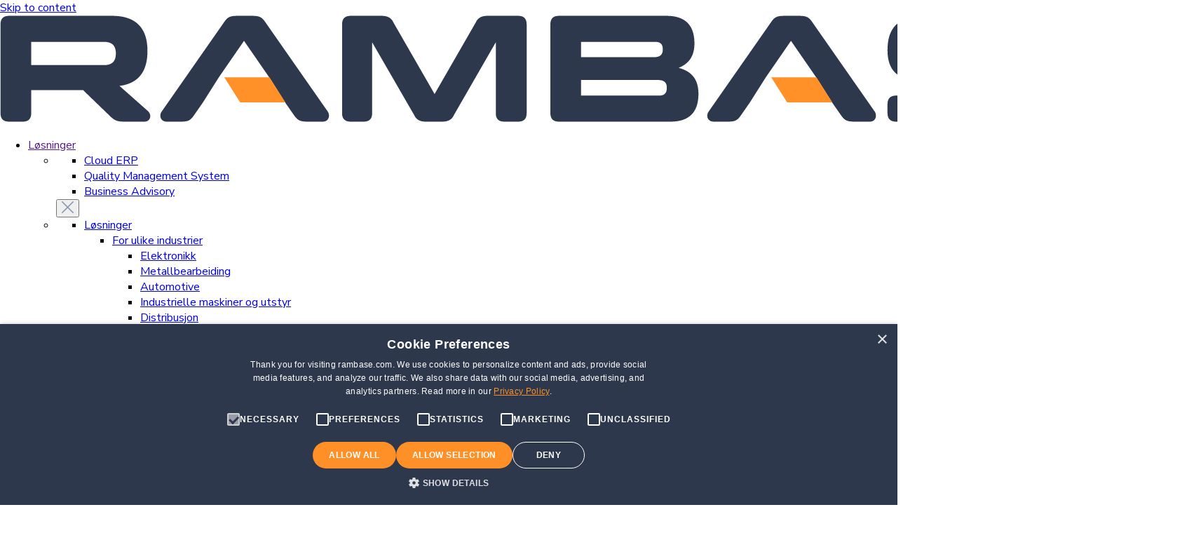

--- FILE ---
content_type: text/html; charset=UTF-8
request_url: https://www.rambase.com/no/ressurser/nyheter/eliminer-tidstyvene
body_size: 17218
content:
<!doctype html><html lang="no"><head>
    <meta charset="utf-8">
    <title>Eliminer tidstyvene: Øk produktiviteten med RamBase QMS</title>
    <link rel="shortcut icon" href="https://www.rambase.com/hubfs/Logo/Rambase-Logo-R_Circle_Favicon_PNG.png">
   
    <meta name="description" content="Effektiviser industribedriften din ved å eliminere tidstyver med RamBase QMS. Oppdag og løs ineffektive arbeidsmetoder for økt produktivitet og kvalitet. ">
        
      
        
        
      
        
        
      <link rel="preconnect" href="https://fonts.gstatic.com/" crossorigin>
      
    <style>@font-face {
        font-family: "Nunito Sans";
        font-weight: 400;
        font-style: normal;
        font-display: swap;
        src: url("/_hcms/googlefonts/Nunito_Sans/regular.woff2") format("woff2"), url("/_hcms/googlefonts/Nunito_Sans/regular.woff") format("woff"),
             url("/_hcms/googlefonts/Nunito_Sans/regular.woff2") format("woff2"), url("/_hcms/googlefonts/Nunito_Sans/regular.woff") format("woff");
    }
@font-face {
        font-family: "Nunito Sans";
        font-weight: 500;
        font-style: normal;
        font-display: swap;
        src: url("/_hcms/googlefonts/Nunito_Sans/500.woff2") format("woff2"), url("/_hcms/googlefonts/Nunito_Sans/500.woff") format("woff"),
             url("/_hcms/googlefonts/Nunito_Sans/regular.woff2") format("woff2"), url("/_hcms/googlefonts/Nunito_Sans/regular.woff") format("woff");
    }
@font-face {
        font-family: "Nunito Sans";
        font-weight: 700;
        font-style: normal;
        font-display: swap;
        src: url("/_hcms/googlefonts/Nunito_Sans/700.woff2") format("woff2"), url("/_hcms/googlefonts/Nunito_Sans/700.woff") format("woff"),
             url("/_hcms/googlefonts/Nunito_Sans/regular.woff2") format("woff2"), url("/_hcms/googlefonts/Nunito_Sans/regular.woff") format("woff");
    }
body {
                font-family: Nunito Sans;
            }
        @font-face {
        font-family: "Nunito Sans";
        font-weight: 400;
        font-style: normal;
        font-display: swap;
        src: url("/_hcms/googlefonts/Nunito_Sans/regular.woff2") format("woff2"), url("/_hcms/googlefonts/Nunito_Sans/regular.woff") format("woff"),
             url("/_hcms/googlefonts/Nunito_Sans/regular.woff2") format("woff2"), url("/_hcms/googlefonts/Nunito_Sans/regular.woff") format("woff");
    }
@font-face {
        font-family: "Nunito Sans";
        font-weight: 500;
        font-style: normal;
        font-display: swap;
        src: url("/_hcms/googlefonts/Nunito_Sans/500.woff2") format("woff2"), url("/_hcms/googlefonts/Nunito_Sans/500.woff") format("woff"),
             url("/_hcms/googlefonts/Nunito_Sans/regular.woff2") format("woff2"), url("/_hcms/googlefonts/Nunito_Sans/regular.woff") format("woff");
    }
@font-face {
        font-family: "Nunito Sans";
        font-weight: 700;
        font-style: normal;
        font-display: swap;
        src: url("/_hcms/googlefonts/Nunito_Sans/700.woff2") format("woff2"), url("/_hcms/googlefonts/Nunito_Sans/700.woff") format("woff"),
             url("/_hcms/googlefonts/Nunito_Sans/regular.woff2") format("woff2"), url("/_hcms/googlefonts/Nunito_Sans/regular.woff") format("woff");
    }
@font-face {
        font-family: "Nunito Sans";
        font-weight: 400;
        font-style: italic;
        font-display: swap;
        src: url("/_hcms/googlefonts/Nunito_Sans/italic.woff2") format("woff2"), url("/_hcms/googlefonts/Nunito_Sans/italic.woff") format("woff"),
             url("/_hcms/googlefonts/Nunito_Sans/regular.woff2") format("woff2"), url("/_hcms/googlefonts/Nunito_Sans/regular.woff") format("woff");
    }
.pwr-header__skip {
                font-family: Nunito Sans;
            }</style>

    

    

    

    
        
        
    
    
    
    
    
    
    
    
    
    
    
    
    
    
    
    
    
    
    
    
    
    
    
    
    
    
    
    
    
    
    
    
    
    
    
    
    
    
    
    
    
    
    
    
    
    
    
    
    
    
    
    
    
    
    
    
    
    
    
    
    
    
    
    
    
    
    
    
    
    
    
    
    
    
    
    
    
    
        
    
    
    
    
    
    
    
    
    
    
    
    
    
    
    
    
    
    
    
    
    
    
    
    
    
    

    

   
    
    
    <meta name="viewport" content="width=device-width, initial-scale=1">

    
    <meta property="og:description" content="Effektiviser industribedriften din ved å eliminere tidstyver med RamBase QMS. Oppdag og løs ineffektive arbeidsmetoder for økt produktivitet og kvalitet. ">
    <meta property="og:title" content="Eliminer tidstyvene: Øk produktiviteten med RamBase QMS">
    <meta name="twitter:description" content="Effektiviser industribedriften din ved å eliminere tidstyver med RamBase QMS. Oppdag og løs ineffektive arbeidsmetoder for økt produktivitet og kvalitet. ">
    <meta name="twitter:title" content="Eliminer tidstyvene: Øk produktiviteten med RamBase QMS">

    

    

<script type="application/ld+json">
    {
        "@context": "https://schema.org",
        "@type": "Organization",
        "name": "RamBase",
        "logo": { 
            "@type": "ImageObject",
            "url": "https://f.hubspotusercontent10.net/hubfs/6284365/Logo/rambase-logo_1.png"
        },
        "url": "https://www.rambase.com/no/ressurser/nyheter/eliminer-tidstyvene",
        "address": {
            "@type": "PostalAddress",
            "addressCountry": "",
            "addressRegion": "Norway",
            "addressLocality": "5570 Aksdal",
            "postalCode":"",
            "streetAddress": "Eikeskogvegen 16"
        },
        "knowsLanguage": "no"
    }
</script>


<!-- Blog Post Schema  -->
<script type="application/ld+json">
    {
        "@context": "https://schema.org",
        "@type": "BlogPosting",
        "mainEntityOfPage": {
            "@type": "WebPage"
        },
        "name": "Eliminer tidstyvene: \u00D8k produktiviteten med RamBase QMS",
        "headline": "Eliminer tidstyvene: \u00D8k produktiviteten med RamBase QMS",
        "image": "https://www.rambase.com/hubfs/automotive_6%20%282%29.jpg",
        "author": {
            "@type": "Person",
            "name": "RamBase"
        },
        "datePublished": "februar 5, 2024 8 AM",
        "dateModified": "januar 8, 2025 11 AM",
        "abstract": "Effektiviser industribedriften din ved \u00E5 eliminere tidstyver med RamBase QMS. Oppdag og l\u00F8s ineffektive arbeidsmetoder for \u00F8kt produktivitet og kvalitet.",
        "text": "Jakten p\u00E5 tidstyver er en jobb som krever mye tid for mange ansatte. \u00C5 arbeide strategisk med kontinuerlig forbedring kan bidra til \u00E5 eliminere disse tidstyvene, noe som frigj\u00F8r tid og \u00F8ker produktiviteten. Dette gjelder spesielt i industrien, hvor sm\u00E5 endringer kan ha stor innvirkning p\u00E5 effektiviteten. Tidstyver i industrien Tidstyver kan v\u00E6re skjult i mange former i en industribedrift. Her er noen eksempler p\u00E5 hvordan de kan manifestere seg og hvordan de kan h\u00E5ndteres: Ueffektiv arbeidsflyt: En produksjonslinje som ikke er optimalisert kan f\u00F8re til forsinkelser og nedetid. Ved \u00E5 analysere og justere arbeidsflyten kan man redusere ventetider og \u00F8ke produksjonshastigheten. D\u00E5rlig kommunikasjon: Misforst\u00E5elser og d\u00E5rlig informasjonsflyt mellom avdelinger kan f\u00F8re til feil og ineffektivitet. Implementering av klare kommunikasjonsprotokoller kan sikre at all n\u00F8dvendig informasjon blir delt riktig og til rett tid. Overfl\u00F8dige prosedyrer: Un\u00F8dvendige eller kompliserte prosedyrer kan sinke arbeidet. Ved \u00E5 gjennomg\u00E5 og forenkle disse prosedyrene kan man spare betydelig tid. Utilstrekkelig oppl\u00E6ring: Ansatte som ikke er godt oppl\u00E6rt bruker lengre tid p\u00E5 \u00E5 utf\u00F8re oppgavene sine. Regelmessig og grundig oppl\u00E6ring sikrer at alle ansatte har den kunnskapen de trenger for \u00E5 jobbe effektivt. Fra kaos til kontroll Det er ofte vanskelig \u00E5 oppdage ineffektive arbeidsmetoder i en travel hverdag. Mange tar seg sjelden tid til \u00E5 lete etter verkt\u00F8y og arbeidsmetoder som kan forenkle og forbedre arbeidet. RamBase QMS tilbyr verkt\u00F8y for kontinuerlig forbedring som kan hjelpe din bedrift med \u00E5 identifisere og eliminere tidstyver. Med RamBase QMS f\u00E5r du: Digital dokumentasjonskontroll: En strukturert h\u00E5ndtering av dokumenter base som gj\u00F8r det enkelt \u00E5 finne og revidere prosedyrer. Oppl\u00E6ringsverkt\u00F8y: Digitale verkt\u00F8y som s\u00F8rger for at alle ansatte er godt oppl\u00E6rt og informert. Kommunikasjonsverkt\u00F8y: Funksjoner som forbedrer informasjonsflyten og sikrer at alle er p\u00E5 samme side. Ved \u00E5 implementere RamBase QMS kan din bedrift effektivisere prosesser, forbedre kvaliteten og frigj\u00F8re tid fra tidstyver til mer verdiskapende aktiviteter. Kontakt oss i dag for en uforpliktende samtale og se hvordan v\u00E5re verkt\u00F8y kan bidra til \u00E5 forbedre din virksomhet.",
        "url": "https://www.rambase.com/no/ressurser/nyheter/eliminer-tidstyvene",
        "publisher": {
            "@type": "Organization",
            "name": "RamBase",
            "logo": { 
                "@type": "ImageObject",
                "url": "https://f.hubspotusercontent10.net/hubfs/6284365/Logo/rambase-logo_1.png"
            }
        },
        "inLanguage": "no",
        "wordCount": "459",
        "keywords": "[Quality Management System (QMS), Bransjeinnsikt]"
    }
</script>

    <style>
a.cta_button{-moz-box-sizing:content-box !important;-webkit-box-sizing:content-box !important;box-sizing:content-box !important;vertical-align:middle}.hs-breadcrumb-menu{list-style-type:none;margin:0px 0px 0px 0px;padding:0px 0px 0px 0px}.hs-breadcrumb-menu-item{float:left;padding:10px 0px 10px 10px}.hs-breadcrumb-menu-divider:before{content:'›';padding-left:10px}.hs-featured-image-link{border:0}.hs-featured-image{float:right;margin:0 0 20px 20px;max-width:50%}@media (max-width: 568px){.hs-featured-image{float:none;margin:0;width:100%;max-width:100%}}.hs-screen-reader-text{clip:rect(1px, 1px, 1px, 1px);height:1px;overflow:hidden;position:absolute !important;width:1px}
</style>

<link rel="stylesheet" href="https://fonts.googleapis.com/css2?family=Nunito+Sans:wght@400;500;700&amp;family=Nunito+Sans:ital,wght@0,400;0,500;0,700;1,400&amp;display=swap">
<link rel="stylesheet" href="https://www.rambase.com/hubfs/hub_generated/template_assets/1/41365476847/1768915142691/template_pwr.min.css">

        <style>
            body {
                margin:0px;
            }
            img:not([src]):not([srcset]) {
                visibility:hidden;
            }
        </style>
    
<link rel="stylesheet" href="https://www.rambase.com/hubfs/hub_generated/template_assets/1/180479947011/1768915137122/template_pwr-defer.min.css">
<link rel="stylesheet" href="https://www.rambase.com/hubfs/hub_generated/template_assets/1/180474988944/1768915153289/template_pwr-form.min.css">
<link rel="stylesheet" href="https://www.rambase.com/hubfs/hub_generated/template_assets/1/180479946919/1768915149987/template_pwr-social.min.css">
<link rel="stylesheet" href="https://www.rambase.com/hubfs/hub_generated/template_assets/1/180479946915/1768915159249/template_pwr-touch.min.css" fetchpriority="low">
<link rel="stylesheet" href="https://www.rambase.com/hubfs/hub_generated/template_assets/1/180479946914/1768915154222/template_pwr-shape.min.css">
<link rel="stylesheet" href="https://www.rambase.com/hubfs/hub_generated/template_assets/1/180480513439/1768915142409/template_pwr-burger.min.css" fetchpriority="low">
<link class="hs-async-css" rel="preload" href="https://www.rambase.com/hubfs/hub_generated/template_assets/1/180479946917/1768915143184/template_pwr-footer.min.css" as="style" onload="this.onload=null;this.rel='stylesheet'" fetchpriority="low">
<noscript><link rel="stylesheet" href="https://www.rambase.com/hubfs/hub_generated/template_assets/1/180479946917/1768915143184/template_pwr-footer.min.css"></noscript>
<link rel="stylesheet" href="https://www.rambase.com/hubfs/hub_generated/template_assets/1/180479946927/1768915142231/template_pwr-link.min.css">
<link rel="stylesheet" href="https://www.rambase.com/hubfs/hub_generated/template_assets/1/180480513445/1768915143497/template_pwr-filter.min.css">
<link rel="stylesheet" href="https://www.rambase.com/hubfs/hub_generated/template_assets/1/180480513436/1768915127781/template_pwr-post.min.css">
<link rel="stylesheet" href="https://www.rambase.com/hubfs/hub_generated/template_assets/1/180480513434/1768915124164/template_pwr-blog.min.css">
<link rel="stylesheet" href="https://www.rambase.com/hubfs/hub_generated/template_assets/1/180480513463/1768915135103/template_pwr-post-header.min.css">
<link rel="stylesheet" href="https://www.rambase.com/hubfs/hub_generated/template_assets/1/180480513441/1768915127380/template_pwr-avatar.min.css">
<link rel="stylesheet" href="https://www.rambase.com/hubfs/hub_generated/template_assets/1/180474988956/1768915132626/template_pwr-author.min.css">
<link rel="stylesheet" href="https://www.rambase.com/hubfs/hub_generated/template_assets/1/180479946913/1768915158749/template_pwr-email.min.css">
<link rel="stylesheet" href="https://www.rambase.com/hubfs/hub_generated/template_assets/1/180479946916/1768915127303/template_pwr-password.min.css">
<link rel="stylesheet" href="https://www.rambase.com/hubfs/hub_generated/template_assets/1/180479946926/1768915136972/template_pwr-sec-maintenance.min.css">
<link rel="stylesheet" href="https://www.rambase.com/hubfs/hub_generated/template_assets/1/180474988948/1768915130604/template_pwr-search.min.css">
<link rel="stylesheet" href="https://www.rambase.com/hubfs/hub_generated/template_assets/1/180479946924/1768915127675/template_pwr-sec-coming.min.css">
<link rel="stylesheet" href="https://www.rambase.com/hubfs/hub_generated/template_assets/1/180474988946/1768915127937/template_pwr-countdown.min.css">
<link rel="stylesheet" href="https://www.rambase.com/hubfs/hub_generated/template_assets/1/180474988942/1768915149417/template_pwr-prev.min.css">
<link rel="stylesheet" href="https://www.rambase.com/hubfs/hub_generated/template_assets/1/180480513449/1768915142502/template_pwr-toc.min.css">
<link rel="stylesheet" href="https://www.rambase.com/hubfs/hub_generated/template_assets/1/180474988958/1768915148468/template_pwr-pillar.min.css">
<link rel="stylesheet" href="https://www.rambase.com/hubfs/hub_generated/template_assets/1/180479946923/1768915137828/template_pwr-sticky.min.css">
<link rel="stylesheet" href="https://www.rambase.com/hubfs/hub_generated/template_assets/1/180480513460/1768915137261/template_pwr-accordion.min.css">
<link rel="stylesheet" href="https://www.rambase.com/hubfs/hub_generated/template_assets/1/180480513440/1768915127465/template_pwr-sec-accordion.min.css">
<link rel="stylesheet" href="https://www.rambase.com/hubfs/hub_generated/template_assets/1/180480513458/1768915158996/template_pwr-sec-breadcrumbs.min.css">
<link rel="stylesheet" href="https://www.rambase.com/hubfs/hub_generated/template_assets/1/180474988955/1768915145160/template_pwr-sec-clients.min.css">
<link rel="stylesheet" href="https://www.rambase.com/hubfs/hub_generated/template_assets/1/180474988953/1768915142147/template_pwr-value.min.css">
<link rel="stylesheet" href="https://www.rambase.com/hubfs/hub_generated/template_assets/1/180480513453/1768915127713/template_pwr-sec-values.min.css">
<link rel="stylesheet" href="https://www.rambase.com/hubfs/hub_generated/template_assets/1/180479946931/1768915133526/template_pwr-sec-cta.min.css" fetchpriority="low">
<link rel="stylesheet" href="https://www.rambase.com/hubfs/hub_generated/template_assets/1/180480513452/1768915134041/template_pwr-sec-form.min.css">
<link rel="stylesheet" href="https://www.rambase.com/hubfs/hub_generated/template_assets/1/180474988939/1768915133784/template_pwr-sec-guide.min.css">
<link rel="stylesheet" href="https://www.rambase.com/hubfs/hub_generated/template_assets/1/180479946912/1768915127442/template_pwr-image.min.css">
<link rel="stylesheet" href="https://www.rambase.com/hubfs/hub_generated/template_assets/1/180479946918/1768915140898/template_pwr-sec-image.min.css">
<link rel="stylesheet" href="https://www.rambase.com/hubfs/hub_generated/template_assets/1/180480513536/1768915138125/template_pwr-sec-images.min.css">
<link rel="stylesheet" href="https://www.rambase.com/hubfs/hub_generated/template_assets/1/180474988936/1768915139648/template_pwr-hotspot.min.css">
<link rel="stylesheet" href="https://www.rambase.com/hubfs/hub_generated/template_assets/1/180479946925/1768915129787/template_pwr-sec-map.min.css">
<link rel="stylesheet" href="https://www.rambase.com/hubfs/hub_generated/template_assets/1/180480513450/1768915152169/template_pwr-sec-split.min.css">
<link rel="stylesheet" href="https://www.rambase.com/hubfs/hub_generated/template_assets/1/180474988950/1768915138052/template_pwr-sec-mockup.min.css">
<link rel="stylesheet" href="https://www.rambase.com/hubfs/hub_generated/template_assets/1/180479946930/1768915146930/template_pwr-price.min.css">
<link rel="stylesheet" href="https://www.rambase.com/hubfs/hub_generated/template_assets/1/180474988952/1768915152482/template_pwr-sec-price.min.css">
<link rel="stylesheet" href="https://www.rambase.com/hubfs/hub_generated/template_assets/1/180479946922/1768915131238/template_pwr-sec-posts.min.css">
<link rel="stylesheet" href="https://www.rambase.com/hubfs/hub_generated/template_assets/1/180480513537/1768915146541/template_pwr-rel.min.css">
<link rel="stylesheet" href="https://www.rambase.com/hubfs/hub_generated/template_assets/1/180474988938/1768915124166/template_pwr-services.min.css">
<link rel="stylesheet" href="https://www.rambase.com/hubfs/hub_generated/template_assets/1/180479946909/1768915131700/template_pwr-sec-services.min.css">
<link rel="stylesheet" href="https://www.rambase.com/hubfs/hub_generated/template_assets/1/180480513455/1768915153636/template_pwr-sub-services.min.css">
<link rel="stylesheet" href="https://www.rambase.com/hubfs/hub_generated/template_assets/1/180479946928/1768915153035/template_pwr-simple.min.css">
<link rel="stylesheet" href="https://www.rambase.com/hubfs/hub_generated/template_assets/1/180480513457/1768915148361/template_pwr-sub-simple.min.css">
<link rel="stylesheet" href="https://www.rambase.com/hubfs/hub_generated/template_assets/1/180474988945/1768915137895/template_pwr-sec-simple.min.css">
<link rel="stylesheet" href="https://www.rambase.com/hubfs/hub_generated/template_assets/1/180480513446/1768915136463/template_pwr-stat.min.css">
<link rel="stylesheet" href="https://www.rambase.com/hubfs/hub_generated/template_assets/1/180480513442/1768915148191/template_pwr-sec-stats.min.css">
<link rel="stylesheet" href="https://www.rambase.com/hubfs/hub_generated/template_assets/1/180480513539/1768915139743/template_pwr-sub-stats.min.css">
<link rel="stylesheet" href="https://www.rambase.com/hubfs/hub_generated/template_assets/1/180474988940/1768915139346/template_pwr-step.min.css">
<link rel="stylesheet" href="https://www.rambase.com/hubfs/hub_generated/template_assets/1/180479946920/1768915140344/template_pwr-sec-steps.min.css">
<link rel="stylesheet" href="https://www.rambase.com/hubfs/hub_generated/template_assets/1/180474988951/1768915139675/template_pwr-sub-steps.min.css">
<link rel="stylesheet" href="https://www.rambase.com/hubfs/hub_generated/template_assets/1/180480513443/1768915139828/template_pwr-team.min.css">
<link rel="stylesheet" href="https://www.rambase.com/hubfs/hub_generated/template_assets/1/180480513538/1768915146682/template_pwr-sec-team.min.css">
<link rel="stylesheet" href="https://www.rambase.com/hubfs/hub_generated/template_assets/1/180474988957/1768915145128/template_pwr-sub-team.min.css">
<link rel="stylesheet" href="https://www.rambase.com/hubfs/hub_generated/template_assets/1/180479946911/1768915142436/template_pwr-testimonial.min.css">
<link rel="stylesheet" href="https://www.rambase.com/hubfs/hub_generated/template_assets/1/180479946910/1768915136644/template_pwr-sec-testimonials.min.css">
<link rel="stylesheet" href="https://www.rambase.com/hubfs/hub_generated/template_assets/1/180480513448/1768915154649/template_pwr-sec-txt.min.css">
<link rel="stylesheet" href="https://www.rambase.com/hubfs/hub_generated/template_assets/1/180480513464/1768915133859/template_pwr-tabs.min.css">
<link rel="stylesheet" href="https://www.rambase.com/hubfs/hub_generated/template_assets/1/180480513437/1768915143377/template_pwr-sec-tabs.min.css">
<link rel="stylesheet" href="https://www.rambase.com/hubfs/hub_generated/template_assets/1/180480513444/1768915127625/template_pwr-timeline.min.css">
<link rel="stylesheet" href="https://www.rambase.com/hubfs/hub_generated/template_assets/1/180474988941/1768915134028/template_pwr-sec-timeline.min.css">
<link rel="stylesheet" href="https://www.rambase.com/hubfs/hub_generated/template_assets/1/180480513454/1768915127726/template_pwr-video-box.min.css">
<link rel="stylesheet" href="https://www.rambase.com/hubfs/hub_generated/template_assets/1/180474988937/1768915162124/template_pwr-sec-video.min.css">
<link rel="stylesheet" href="https://www.rambase.com/hubfs/hub_generated/template_assets/1/180480513456/1768915128227/template_pwr-sub-image.min.css">
<link rel="stylesheet" href="https://www.rambase.com/hubfs/hub_generated/template_assets/1/180480513462/1768915128017/template_pwr-mini.min.css">
<link rel="stylesheet" href="https://www.rambase.com/hubfs/hub_generated/template_assets/1/180480513461/1768915147135/template_pwr-slider-old.min.css">
<link rel="stylesheet" href="https://www.rambase.com/hubfs/hub_generated/template_assets/1/180480513459/1768915133554/template_pwr-slider.min.css">
<link rel="stylesheet" href="https://www.rambase.com/hubfs/hub_generated/template_assets/1/180480513451/1768915143006/template_pwr-tooltip.min.css" fetchpriority="low">
<link rel="stylesheet" href="https://www.rambase.com/hubfs/hub_generated/template_assets/1/180480513465/1768915130182/template_pwr-sec-schedule.min.css">
<link rel="stylesheet" href="https://www.rambase.com/hubfs/hub_generated/template_assets/1/180480513447/1768915129644/template_pwr-memberships.min.css">
<link rel="stylesheet" href="https://www.rambase.com/hubfs/hub_generated/template_assets/1/180474988943/1768915139270/template_scroll-shadow.min.css" fetchpriority="low">
<link class="hs-async-css" rel="preload" href="https://www.rambase.com/hubfs/hub_generated/template_assets/1/180474988959/1768915145957/template_pwr-transitions.min.css" as="style" onload="this.onload=null;this.rel='stylesheet'">
<noscript><link rel="stylesheet" href="https://www.rambase.com/hubfs/hub_generated/template_assets/1/180474988959/1768915145957/template_pwr-transitions.min.css"></noscript>
<link rel="stylesheet" href="https://www.rambase.com/hubfs/hub_generated/template_assets/1/41365562377/1768915157038/template_custom-styles.min.css">
<link rel="stylesheet" href="https://www.rambase.com/hubfs/hub_generated/template_assets/1/180474988949/1768915130601/template_pwr-show-more.min.css">
<link rel="stylesheet" href="https://www.rambase.com/hubfs/hub_generated/template_assets/1/185790626207/1768915152585/template_pwr-marquee.min.css">
<link rel="stylesheet" href="https://www.rambase.com/hubfs/hub_generated/template_assets/1/161106519360/1768915127301/template_custom_header_module.min.css">
<link rel="stylesheet" href="https://www.rambase.com/hubfs/hub_generated/template_assets/1/62516102006/1768915130890/template_child.min.css">
<link rel="stylesheet" href="https://www.rambase.com/hubfs/hub_generated/module_assets/1/182749830516/1755244508118/module_megamenu_2024.min.css">
<link rel="stylesheet" href="https://www.rambase.com/hubfs/hub_generated/template_assets/1/83307030877/1768915123948/template_scroll-shadow.css">
<link rel="stylesheet" href="https://www.rambase.com/hubfs/hub_generated/module_assets/1/65413162105/1747311766187/module_breadcrumbs.min.css">
<link rel="stylesheet" href="/hs/hsstatic/AsyncSupport/static-1.501/sass/comments_listing_asset.css">
<style>#hs_cos_wrapper_blog-post-preview .pwr-rel-post-item {}
</style>
<link class="hs-async-css" rel="preload" href="https://www.rambase.com/hubfs/hub_generated/template_assets/1/62516102006/1768915130890/template_child.min.css" as="style" onload="this.onload=null;this.rel='stylesheet'">
<noscript><link rel="stylesheet" href="https://www.rambase.com/hubfs/hub_generated/template_assets/1/62516102006/1768915130890/template_child.min.css"></noscript>
    <script type="application/ld+json">
{
  "mainEntityOfPage" : {
    "@type" : "WebPage",
    "@id" : "https://www.rambase.com/no/ressurser/nyheter/eliminer-tidstyvene"
  },
  "author" : {
    "name" : "RamBase",
    "url" : "https://www.rambase.com/no/ressurser/nyheter/author/rambase",
    "@type" : "Person"
  },
  "headline" : "Eliminer tidstyvene: Øk produktiviteten med RamBase QMS",
  "datePublished" : "2024-02-05T08:42:25.000Z",
  "dateModified" : "2025-01-08T11:55:22.993Z",
  "publisher" : {
    "name" : "Jacob Hatteland Computer, RamBase",
    "logo" : {
      "url" : "https://www.rambase.com/hubfs/Logo/rambase-logo_1.png",
      "@type" : "ImageObject"
    },
    "@type" : "Organization"
  },
  "@context" : "https://schema.org",
  "@type" : "BlogPosting",
  "image" : [ "https://www.rambase.com/hubfs/automotive_6%20%282%29.jpg" ]
}
</script>


    

<meta name="google-site-verification" content="Sk5SSqukymRmpEjL94dxJvNCdNhPfpPqMoi_5kxKZYc">
<!-- Google Tag Manager fra Synlighet -->
<script>(function(w,d,s,l,i){w[l]=w[l]||[];w[l].push({'gtm.start':
new Date().getTime(),event:'gtm.js'});var f=d.getElementsByTagName(s)[0],
j=d.createElement(s),dl=l!='dataLayer'?'&l='+l:'';j.async=true;j.src=
'https://www.googletagmanager.com/gtm.js?id='+i+dl;f.parentNode.insertBefore(j,f);
})(window,document,'script','dataLayer','GTM-MHQFCW8');</script>
<!-- End Google Tag Manager -->

<!-- FIX ASPECT RATIO ON CTA IMAGE BUTTONS -->
<style>
  .hs-cta-img {
  	height: auto;
    cursor: pointer !important;
  }
</style>

<!-- Hardcoded Overlay on blog articles and Mega menu header link fix -->
<style>
  .pwr--abs-full {
  	background-color: #000 !important;
    opacity: 0.7 !important;
  }
  
  .pwr-header__menu--mega-menu .hs-menu-wrapper li.hs-menu-depth-2>a {
  	cursor: default;
    pointer-events: none;
  }
</style>

<!-- ADJUST ALL BACKGROUND VIDEOS TO CONTAIN INSTEAD OF DEFAULT COVER -->
<style>
  .pwr-video-background video, .pwr-video-background .pwr-video-background__youtube {
    max-width: 100%;
  }

  .pwr-sec-split__img {
    background-repeat: no-repeat;
    background-size: contain !important; 
  	background-position: center !important;   
  }
</style>

<style>
  /* POWER THEME - Important 3D Box Fix - Chrome 93/94 - 03. Sep 2021 */
.pwr-3D-box {
    transform: perspective(1200px) scale(1);
}
.pwr-header.pwr-header-fixed {
    transform: translateZ(100px);
}
.pwr-post-item__overlay,
.pwr-value__overlay,
.pwr-image-box__overlay,
.pwr-team-member__overlay {
    transform: none !important;
}
.featherlight {
    transform: translateZ(101px);
}
@media (hover: hover) {
    .pwr-3D-box:hover {
        transform: perspective(1200px) scale(1.05);
    }
}

.pwr-burger { 
transform: translateZ(110px); 
} 

/*REMOVE AUTHOR PROFILE AND COMMENTS FROM BLOG POSTS*/
  .pwr-author-profile__wrapper.pwr--sec-padding-t-md.pwr--sec-padding-b-md {
  	display: none;
  }
  .pwr-form.pwr-post-comments  {
  	display: none;
  }
  .pwr-header-right-bar__item:not(:first-of-type):not(.pwr-header-right-bar__cta):before {
  	display: none !important;
  }
  .title-link {
  	color: #2e384d;
  }
  .pwr-blog-listing, .pwr-post-body {
  	background-color: white !important;
  }
  
  /*Change color on links to orange*/
  .pwr-rich-text a:not(.pwr-cta):not(.cta_button), .pwr-rich-text a:not(.pwr-cta):not(.cta_button):hover{
    color:#ff9128 !important;
    text-decoration:none !important;
  }
  
  .pwr-rich-text a:not(.pwr-cta):not(.cta_button), .pwr-rich-text a:not(.pwr-cta):not(.cta_button){
    color:#ff9128 !important;
    text-decoration:none !important;
  }

.overlay:before {
    content: "";
    height: 100%;
    width: 116px;
    background-color: transparent;
    position: absolute;
}
 .pwr-accordion-container .pwr-accordion .pwr-accordion__desc a {
    color:#ffffff !important;
  }
</style>
<!--<script type="text/javascript">
    (function(c,l,a,r,i,t,y){
        c[a]=c[a]||function(){(c[a].q=c[a].q||[]).push(arguments)};
        t=l.createElement(r);t.async=1;t.src="https://www.clarity.ms/tag/"+i;
        y=l.getElementsByTagName(r)[0];y.parentNode.insertBefore(t,y);
    })(window, document, "clarity", "script", "mxvbo5eb4i");
</script>-->
<meta property="og:image" content="https://www.rambase.com/hubfs/automotive_6%20%282%29.jpg">
<meta property="og:image:width" content="7000">
<meta property="og:image:height" content="4669">
<meta property="og:image:alt" content="man working in a factory">
<meta name="twitter:image" content="https://www.rambase.com/hubfs/automotive_6%20%282%29.jpg">
<meta name="twitter:image:alt" content="man working in a factory">

<meta property="og:url" content="https://www.rambase.com/no/ressurser/nyheter/eliminer-tidstyvene">
<meta name="twitter:card" content="summary_large_image">

<link rel="canonical" href="https://www.rambase.com/no/ressurser/nyheter/eliminer-tidstyvene">
<!--<style>
  .addthis-animated {
  	animation-fill-mode: none !important;
  }
  .at-share-btn-elements {
  	display: block !important;
    opacity: 1 !important;
  }
</style>-->

<script type="text/javascript" src="https://platform-api.sharethis.com/js/sharethis.js#property=639c535f65735e001232da33&amp;product=sticky-share-buttons&amp;source=platform" async></script>
<meta property="og:type" content="article">
<link rel="alternate" type="application/rss+xml" href="https://www.rambase.com/no/ressurser/nyheter/rss.xml">
<meta name="twitter:domain" content="www.rambase.com">
<script src="//platform.linkedin.com/in.js" type="text/javascript">
    lang: no_NO
</script>

<meta http-equiv="content-language" content="no">






    
    
    
  <meta name="generator" content="HubSpot"></head>
  <body>
    <div class="body-wrapper   hs-content-id-126701418883 hs-blog-post hs-blog-id-41473572891 
    pwr-v--47  pwr--mobile-parallax-off line-numbers pwr--mobile-parallax-off">
      
        <div id="hs_cos_wrapper_page_settings" class="hs_cos_wrapper hs_cos_wrapper_widget hs_cos_wrapper_type_module" style="" data-hs-cos-general-type="widget" data-hs-cos-type="module"></div> 
      
      
      

      
        <div data-global-resource-path="POWER THEME RamBase child/templates/partials/header.html"><header class="header dynamic_header">

    
    <a href="#main-content" class="pwr-header__skip">Skip to content</a><div class="header__container">

        <div id="hs_cos_wrapper_header_2024" class="hs_cos_wrapper hs_cos_wrapper_widget hs_cos_wrapper_type_module" style="" data-hs-cos-general-type="widget" data-hs-cos-type="module">

















<div class=" gm-fixed-menu ">
<div class="default-header-megamenu pwr--full-width pwr-header--padding mega-menu gm-custom-menu gm-custom-main-menu  gm-fixed-menu  desktop-menu-show">
    <div class="main-logo gm-custom-main-logo">
	    <span id="hs_cos_wrapper_header_2024_" class="hs_cos_wrapper hs_cos_wrapper_widget hs_cos_wrapper_type_logo" style="" data-hs-cos-general-type="widget" data-hs-cos-type="logo"><a href="https://www.rambase.com/no/" id="hs-link-header_2024_" style="border-width:0px;border:0px;"><img src="https://www.rambase.com/hs-fs/hubfs/Logo/rambase-logo_1.png?width=1703&amp;height=152&amp;name=rambase-logo_1.png" class="hs-image-widget " height="152" style="height: auto;width:1703px;border-width:0px;border:0px;" width="1703" alt="rambase_logo" title="rambase_logo" loading="" srcset="https://www.rambase.com/hs-fs/hubfs/Logo/rambase-logo_1.png?width=852&amp;height=76&amp;name=rambase-logo_1.png 852w, https://www.rambase.com/hs-fs/hubfs/Logo/rambase-logo_1.png?width=1703&amp;height=152&amp;name=rambase-logo_1.png 1703w, https://www.rambase.com/hs-fs/hubfs/Logo/rambase-logo_1.png?width=2555&amp;height=228&amp;name=rambase-logo_1.png 2555w, https://www.rambase.com/hs-fs/hubfs/Logo/rambase-logo_1.png?width=3406&amp;height=304&amp;name=rambase-logo_1.png 3406w, https://www.rambase.com/hs-fs/hubfs/Logo/rambase-logo_1.png?width=4258&amp;height=380&amp;name=rambase-logo_1.png 4258w, https://www.rambase.com/hs-fs/hubfs/Logo/rambase-logo_1.png?width=5109&amp;height=456&amp;name=rambase-logo_1.png 5109w" sizes="(max-width: 1703px) 100vw, 1703px"></a></span>
    </div>

  <div class="main-menu gm-custom-main-menu">
    <ul class="menu-list gm-custom-menu-list main-navigation">
      
        
        <li class="gm-custom-menu-item gm-custom-menu-item--mega-menu menu-item">
          
            
            
            <a href="">
          
          <div id="hs_cos_wrapper_header_2024_" class="hs_cos_wrapper hs_cos_wrapper_widget hs_cos_wrapper_type_inline_text" style="" data-hs-cos-general-type="widget" data-hs-cos-type="inline_text" data-hs-cos-field="menu_label">Løsninger</div>
          </a>
          
            <ul class="menu-item menu-sub gm-custom-menu-sub gm-col-">
              <li class="menu-item menu-subitem gm-custom-menu-subitem">
                <div class="menu-tabs">
                  <ul class="menu-tabs__tab-wrapper">
                    
                      <li class="menu-tabs__tab menu-tabs__tab--active" rel="tab1_1">
                        
                        
                        <a href="https://www.rambase.com/no/erp" class="menu-item-heading">
                          Cloud ERP
                        </a>
                      </li>
                    
                      <li class="menu-tabs__tab " rel="tab1_2">
                        
                        
                        <a href="https://www.rambase.com/no/qms" class="menu-item-heading">
                          Quality Management System
                        </a>
                      </li>
                    
                      <li class="menu-tabs__tab " rel="tab1_3">
                        
                        
                        <a href="https://www.rambase.com/no/business-advisory" class="menu-item-heading">
                          Business Advisory
                        </a>
                      </li>
                    
                  </ul>
                </div>
                <button class="menu-close">
                  <svg width="17" height="17" viewbox="0 0 17 17" fill="none" xmlns="http://www.w3.org/2000/svg">
                    <path d="M7.29825 8.5L0.249242 1.45269C0.170223 1.37367 0.107541 1.27986 0.064776 1.17662C0.022011 1.07337 8.32606e-10 0.962717 0 0.850966C-8.32606e-10 0.739216 0.022011 0.62856 0.064776 0.525316C0.107541 0.422072 0.170223 0.328262 0.249242 0.249242C0.328262 0.170223 0.422072 0.107541 0.525316 0.064776C0.62856 0.022011 0.739216 -8.32606e-10 0.850966 0C0.962717 8.32606e-10 1.07337 0.022011 1.17662 0.064776C1.27986 0.107541 1.37367 0.170223 1.45269 0.249242L8.5 7.29825L15.5473 0.249242C15.7069 0.0896549 15.9233 0 16.149 0C16.3747 0 16.5912 0.0896549 16.7508 0.249242C16.9103 0.408829 17 0.625276 17 0.850966C17 1.07666 16.9103 1.2931 16.7508 1.45269L9.70175 8.5L16.7508 15.5473C16.9103 15.7069 17 15.9233 17 16.149C17 16.3747 16.9103 16.5912 16.7508 16.7508C16.5912 16.9103 16.3747 17 16.149 17C15.9233 17 15.7069 16.9103 15.5473 16.7508L8.5 9.70175L1.45269 16.7508C1.2931 16.9103 1.07666 17 0.850966 17C0.625276 17 0.408829 16.9103 0.249242 16.7508C0.0896549 16.5912 0 16.3747 0 16.149C0 15.9233 0.0896549 15.7069 0.249242 15.5473L7.29825 8.5Z" fill="#8798AD" />
                  </svg>
                </button>
              </li>
              <li class="menu-item menu-subitem gm-custom-menu-subitem">
                <div class="menu-tabs__body">
                  
                    <div id="tab1_1" class="menu-tabs__content menu-tabs__content--active">
                      <div class="menu-tab__content menu-tab__content--links">
                        <span id="hs_cos_wrapper_header_2024_" class="hs_cos_wrapper hs_cos_wrapper_widget hs_cos_wrapper_type_menu" style="" data-hs-cos-general-type="widget" data-hs-cos-type="menu"><div id="hs_menu_wrapper_header_2024_" class="hs-menu-wrapper active-branch flyouts hs-menu-flow-horizontal" role="navigation" data-sitemap-name="default" data-menu-id="183308295452" aria-label="Navigation Menu">
 <ul role="menu">
  <li class="hs-menu-item hs-menu-depth-1 hs-item-has-children" role="none"><a href="https://www.rambase.com/no/erp/bransjel%C3%B8sninger" aria-haspopup="true" aria-expanded="false" role="menuitem">Løsninger</a>
   <ul role="menu" class="hs-menu-children-wrapper">
    <li class="hs-menu-item hs-menu-depth-2 hs-item-has-children" role="none"><a href="https://www.rambase.com/no/erp/bransjel%C3%B8sninger" role="menuitem">For ulike industrier</a>
     <ul role="menu" class="hs-menu-children-wrapper">
      <li class="hs-menu-item hs-menu-depth-3" role="none"><a href="https://www.rambase.com/erp/industries-and-solutions/high-tech-electronics" role="menuitem">Elektronikk</a></li>
      <li class="hs-menu-item hs-menu-depth-3" role="none"><a href="https://www.rambase.com/erp/industries-and-solutions/metal-fabrication" role="menuitem">Metallbearbeiding</a></li>
      <li class="hs-menu-item hs-menu-depth-3" role="none"><a href="https://www.rambase.com/erp/industries-and-solutions/automotive" role="menuitem">Automotive</a></li>
      <li class="hs-menu-item hs-menu-depth-3" role="none"><a href="https://www.rambase.com/erp/industries-and-solutions/industrial-machinery-equipment" role="menuitem">Industrielle maskiner og utstyr</a></li>
      <li class="hs-menu-item hs-menu-depth-3" role="none"><a href="https://www.rambase.com/erp/industries-and-solutions/wholesale-distribution" role="menuitem">Distribusjon</a></li>
      <li class="hs-menu-item hs-menu-depth-3" role="none"><a href="https://www.rambase.com/erp/industries-and-solutions/high-tech-electronics" role="menuitem">Elektronikk distribusjon</a></li>
      <li class="hs-menu-item hs-menu-depth-3" role="none"><a href="https://www.rambase.com/erp/industries-and-solutions/oil-gas-supply-chain" role="menuitem">Olje og gass</a></li>
      <li class="hs-menu-item hs-menu-depth-3" role="none"><a href="https://www.rambase.com/erp/industries-and-solutions" role="menuitem">Alle bransjeløsninger</a></li>
     </ul></li>
    <li class="hs-menu-item hs-menu-depth-2 hs-item-has-children" role="none"><a href="https://www.rambase.com/erp/industries-and-solutions#business_types_roles" role="menuitem">For ulike forretningstyper og roller</a>
     <ul role="menu" class="hs-menu-children-wrapper">
      <li class="hs-menu-item hs-menu-depth-3" role="none"><a href="https://www.rambase.com/erp/industries-and-solutions/startups" role="menuitem">Oppstartsbedrifter</a></li>
      <li class="hs-menu-item hs-menu-depth-3" role="none"><a href="https://www.rambase.com/erp/industries-and-solutions/small-medium-business" role="menuitem">Små og mellomstore dedrifter</a></li>
      <li class="hs-menu-item hs-menu-depth-3" role="none"><a href="https://www.rambase.com/erp/industries-and-solutions/scaleups" role="menuitem">Vekstbedrifter</a></li>
      <li class="hs-menu-item hs-menu-depth-3" role="none"><a href="https://www.rambase.com/erp/industries-and-solutions/fast-growing-business" role="menuitem">Rasktvoksende bedrifter</a></li>
      <li class="hs-menu-item hs-menu-depth-3" role="none"><a href="https://www.rambase.com/erp/industries-and-solutions/international-business" role="menuitem">Internasjonale bedrifter</a></li>
      <li class="hs-menu-item hs-menu-depth-3" role="none"><a href="https://www.rambase.com/erp/industries-and-solutions/ceo" role="menuitem">CEO</a></li>
      <li class="hs-menu-item hs-menu-depth-3" role="none"><a href="https://www.rambase.com/erp/industries-and-solutions/cio" role="menuitem">CIO</a></li>
      <li class="hs-menu-item hs-menu-depth-3" role="none"><a href="https://www.rambase.com/erp/industries-and-solutions/cfo" role="menuitem">CFO</a></li>
      <li class="hs-menu-item hs-menu-depth-3" role="none"><a href="https://www.rambase.com/erp/industries-and-solutions#business_types_roles" role="menuitem">Alle forretningsløsninger</a></li>
     </ul></li>
   </ul></li>
  <li class="hs-menu-item hs-menu-depth-1 hs-item-has-children" role="none"><a href="https://www.rambase.com/no/erp/plattform" aria-haspopup="true" aria-expanded="false" role="menuitem">Plattform</a>
   <ul role="menu" class="hs-menu-children-wrapper">
    <li class="hs-menu-item hs-menu-depth-2" role="none"><a href="https://www.rambase.com/no/erp/plattform" role="menuitem">API plattform</a></li>
    <li class="hs-menu-item hs-menu-depth-2" role="none"><a href="https://www.rambase.com/no/erp/plattform/integrasjoner" role="menuitem">Integrasjoner</a></li>
    <li class="hs-menu-item hs-menu-depth-2" role="none"><a href="https://www.rambase.com/no/erp/plattform/mobilapplikasjon" role="menuitem">Mobil applikasjon</a></li>
    <li class="hs-menu-item hs-menu-depth-2" role="none"><a href="https://developer.rambase.com/no" role="menuitem">Developer</a></li>
   </ul></li>
  <li class="hs-menu-item hs-menu-depth-1" role="none"><a href="javascript:;" role="menuitem">column-break</a></li>
  <li class="hs-menu-item hs-menu-depth-1 hs-item-has-children" role="none"><a href="https://www.rambase.com/no/erp/moduler" aria-haspopup="true" aria-expanded="false" role="menuitem">Moduler</a>
   <ul role="menu" class="hs-menu-children-wrapper">
    <li class="hs-menu-item hs-menu-depth-2" role="none"><a href="https://www.rambase.com/no/erp/moduler/salgsmodul" role="menuitem">Salg</a></li>
    <li class="hs-menu-item hs-menu-depth-2" role="none"><a href="https://www.rambase.com/no/erp/moduler/innkjopsmodul" role="menuitem">Innkjøp</a></li>
    <li class="hs-menu-item hs-menu-depth-2" role="none"><a href="https://www.rambase.com/no/erp/moduler/produksjonsstyring" role="menuitem">Produksjon</a></li>
    <li class="hs-menu-item hs-menu-depth-2" role="none"><a href="https://www.rambase.com/no/erp/moduler/crm" role="menuitem">CRM</a></li>
    <li class="hs-menu-item hs-menu-depth-2" role="none"><a href="https://www.rambase.com/no/erp/moduler/service" role="menuitem">Service</a></li>
    <li class="hs-menu-item hs-menu-depth-2" role="none"><a href="https://www.rambase.com/no/erp/moduler/hr" role="menuitem">HR</a></li>
    <li class="hs-menu-item hs-menu-depth-2" role="none"><a href="https://www.rambase.com/no/erp/moduler/dokumenthandtering" role="menuitem">Dokumenthåndtering</a></li>
    <li class="hs-menu-item hs-menu-depth-2" role="none"><a href="https://www.rambase.com/no/erp/moduler/logistikkmodul" role="menuitem">Logistikk</a></li>
    <li class="hs-menu-item hs-menu-depth-2" role="none"><a href="https://www.rambase.com/no/erp/moduler/okonomistyring" role="menuitem">Økonomistyring</a></li>
    <li class="hs-menu-item hs-menu-depth-2" role="none"><a href="https://www.rambase.com/no/erp/moduler/kvalitetskontroll" role="menuitem">Kvalitetskontroll</a></li>
    <li class="hs-menu-item hs-menu-depth-2" role="none"><a href="https://www.rambase.com/no/erp/moduler/prosjektleveranser" role="menuitem">Prosjektstyring</a></li>
    <li class="hs-menu-item hs-menu-depth-2" role="none"><a href="https://www.rambase.com/no/erp/moduler/utleiemodul" role="menuitem">Utleie</a></li>
    <li class="hs-menu-item hs-menu-depth-2" role="none"><a href="https://www.rambase.com/no/erp/moduler" role="menuitem">Alle moduler</a></li>
   </ul></li>
  <li class="hs-menu-item hs-menu-depth-1" role="none"><a href="javascript:;" role="menuitem">column-break</a></li>
  <li class="hs-menu-item hs-menu-depth-1" role="none"><a href="https://www.rambase.com/resources/customer-references" role="menuitem">Kundereferanser</a></li>
  <li class="hs-menu-item hs-menu-depth-1" role="none"><a href="https://www.rambase.com/erp/partners" role="menuitem">Finn en partner</a></li>
  <li class="hs-menu-item hs-menu-depth-1" role="none"><a href="https://www.rambase.com/erp/partners/become-a-partner" role="menuitem">Bli en partner</a></li>
 </ul>
</div></span>
                      </div>
                      <div class="menu-tab__content menu-tab__content--columns">         
                        
                          
                          
                          <a href="https://www.rambase.com/resources/news/aarbakke-strengthens-its-digital-foundation-with-rambase-cloud-erp" class="menu-column-item">
                            <div class="menu-column-item__content">
                              <div class="menu-column-item__img">
                                
                                  <img src="https://www.rambase.com/hs-fs/hubfs/Hubdb/aarbakke2.png?width=1276&amp;height=558&amp;name=aarbakke2.png" alt="aarbakke fabrikk" width="1276" height="558" loading="lazy" srcset="https://www.rambase.com/hs-fs/hubfs/Hubdb/aarbakke2.png?width=638&amp;height=279&amp;name=aarbakke2.png 638w, https://www.rambase.com/hs-fs/hubfs/Hubdb/aarbakke2.png?width=1276&amp;height=558&amp;name=aarbakke2.png 1276w, https://www.rambase.com/hs-fs/hubfs/Hubdb/aarbakke2.png?width=1914&amp;height=837&amp;name=aarbakke2.png 1914w, https://www.rambase.com/hs-fs/hubfs/Hubdb/aarbakke2.png?width=2552&amp;height=1116&amp;name=aarbakke2.png 2552w, https://www.rambase.com/hs-fs/hubfs/Hubdb/aarbakke2.png?width=3190&amp;height=1395&amp;name=aarbakke2.png 3190w, https://www.rambase.com/hs-fs/hubfs/Hubdb/aarbakke2.png?width=3828&amp;height=1674&amp;name=aarbakke2.png 3828w" sizes="(max-width: 1276px) 100vw, 1276px">
                                
                              </div>
                              <div class="menu-column-item__info-box">
                                <h4 class="menu-column-item__title">Aarbakke styrker sitt digitale fundament med RamBase Cloud ERP</h4>
                                <div class="menu-column-item__desc">
                                  <p><span>Les mer om hvordan Aarbakke bygger for fremtiden med et moderne ERP-system.&nbsp;</span></p>
                                </div>
                                <span class="menu-column-item__more-link">Les mer</span>
                              </div>
                            </div>
                          </a>
                        
                          
                          
                          <a href="https://www.rambase.com/no/erp/kundereferanser/jst-uk" class="menu-column-item">
                            <div class="menu-column-item__content">
                              <div class="menu-column-item__img">
                                
                                  <img src="https://www.rambase.com/hs-fs/hubfs/ERP2%20-%20JST1.png?width=660&amp;height=550&amp;name=ERP2%20-%20JST1.png" alt="ERP2 - JST1" width="660" height="550" loading="lazy" srcset="https://www.rambase.com/hs-fs/hubfs/ERP2%20-%20JST1.png?width=330&amp;height=275&amp;name=ERP2%20-%20JST1.png 330w, https://www.rambase.com/hs-fs/hubfs/ERP2%20-%20JST1.png?width=660&amp;height=550&amp;name=ERP2%20-%20JST1.png 660w, https://www.rambase.com/hs-fs/hubfs/ERP2%20-%20JST1.png?width=990&amp;height=825&amp;name=ERP2%20-%20JST1.png 990w, https://www.rambase.com/hs-fs/hubfs/ERP2%20-%20JST1.png?width=1320&amp;height=1100&amp;name=ERP2%20-%20JST1.png 1320w, https://www.rambase.com/hs-fs/hubfs/ERP2%20-%20JST1.png?width=1650&amp;height=1375&amp;name=ERP2%20-%20JST1.png 1650w, https://www.rambase.com/hs-fs/hubfs/ERP2%20-%20JST1.png?width=1980&amp;height=1650&amp;name=ERP2%20-%20JST1.png 1980w" sizes="(max-width: 660px) 100vw, 660px">
                                
                              </div>
                              <div class="menu-column-item__info-box">
                                <h4 class="menu-column-item__title">Innsikt fra våre kunder</h4>
                                <div class="menu-column-item__desc">
                                  <p><span>Bli kjent med hvordan JST bruker RamBase Cloud ERP for å styre sine prosesser</span></p>
                                </div>
                                <span class="menu-column-item__more-link">Les mer</span>
                              </div>
                            </div>
                          </a>
                        
                      </div>
                    </div>
                  
                    <div id="tab1_2" class="menu-tabs__content ">
                      <div class="menu-tab__content menu-tab__content--links">
                        <span id="hs_cos_wrapper_header_2024_" class="hs_cos_wrapper hs_cos_wrapper_widget hs_cos_wrapper_type_menu" style="" data-hs-cos-general-type="widget" data-hs-cos-type="menu"><div id="hs_menu_wrapper_header_2024_" class="hs-menu-wrapper active-branch flyouts hs-menu-flow-horizontal" role="navigation" data-sitemap-name="default" data-menu-id="183307632445" aria-label="Navigation Menu">
 <ul role="menu">
  <li class="hs-menu-item hs-menu-depth-1 hs-item-has-children" role="none"><a href="https://www.rambase.com/no/qms/moduler" aria-haspopup="true" aria-expanded="false" role="menuitem">Moduler</a>
   <ul role="menu" class="hs-menu-children-wrapper">
    <li class="hs-menu-item hs-menu-depth-2" role="none"><a href="https://www.rambase.com/no/qms/moduler/avvikssystem" role="menuitem">Avvikssystem</a></li>
    <li class="hs-menu-item hs-menu-depth-2" role="none"><a href="https://www.rambase.com/no/qms/moduler/kompetansestyring" role="menuitem">Kompetansestyring</a></li>
    <li class="hs-menu-item hs-menu-depth-2" role="none"><a href="https://www.rambase.com/no/qms/moduler/prosessmodeller" role="menuitem">Prosessmodeller</a></li>
    <li class="hs-menu-item hs-menu-depth-2" role="none"><a href="https://www.rambase.com/no/qms/moduler/tiltakslogg" role="menuitem">Tiltakslogg</a></li>
    <li class="hs-menu-item hs-menu-depth-2" role="none"><a href="https://www.rambase.com/no/qms/moduler/visuelle-dokumenter" role="menuitem">Visuelle dokumenter</a></li>
    <li class="hs-menu-item hs-menu-depth-2" role="none"><a href="https://www.rambase.com/no/qms/moduler/woc" role="menuitem">WOC (Walk, Observe, Communicate)</a></li>
    <li class="hs-menu-item hs-menu-depth-2" role="none"><a href="https://www.rambase.com/no/qms/moduler" role="menuitem">Alle moduler</a></li>
   </ul></li>
 </ul>
</div></span>
                      </div>
                      <div class="menu-tab__content menu-tab__content--columns">         
                        
                          
                          
                          <a href="https://www.rambase.com/no/ressurser/kundereferanser/hydro" class="menu-column-item">
                            <div class="menu-column-item__content">
                              <div class="menu-column-item__img">
                                
                                  <img src="https://www.rambase.com/hs-fs/hubfs/QMS1%20-%20Hydro1.png?width=660&amp;height=550&amp;name=QMS1%20-%20Hydro1.png" alt="QMS1 - Hydro1" width="660" height="550" loading="lazy" srcset="https://www.rambase.com/hs-fs/hubfs/QMS1%20-%20Hydro1.png?width=330&amp;height=275&amp;name=QMS1%20-%20Hydro1.png 330w, https://www.rambase.com/hs-fs/hubfs/QMS1%20-%20Hydro1.png?width=660&amp;height=550&amp;name=QMS1%20-%20Hydro1.png 660w, https://www.rambase.com/hs-fs/hubfs/QMS1%20-%20Hydro1.png?width=990&amp;height=825&amp;name=QMS1%20-%20Hydro1.png 990w, https://www.rambase.com/hs-fs/hubfs/QMS1%20-%20Hydro1.png?width=1320&amp;height=1100&amp;name=QMS1%20-%20Hydro1.png 1320w, https://www.rambase.com/hs-fs/hubfs/QMS1%20-%20Hydro1.png?width=1650&amp;height=1375&amp;name=QMS1%20-%20Hydro1.png 1650w, https://www.rambase.com/hs-fs/hubfs/QMS1%20-%20Hydro1.png?width=1980&amp;height=1650&amp;name=QMS1%20-%20Hydro1.png 1980w" sizes="(max-width: 660px) 100vw, 660px">
                                
                              </div>
                              <div class="menu-column-item__info-box">
                                <h4 class="menu-column-item__title">Innsikt fra våre kunder</h4>
                                <div class="menu-column-item__desc">
                                  <p><span>Lær mer om hvordan Hydro fokusere på sikkerhet med hjelp av RamBase QMS</span></p>
                                </div>
                                <span class="menu-column-item__more-link">Read more</span>
                              </div>
                            </div>
                          </a>
                        
                          
                          
                          <a href="https://www.rambase.com/no/qms/radgivning" class="menu-column-item">
                            <div class="menu-column-item__content">
                              <div class="menu-column-item__img">
                                
                                  <img src="https://www.rambase.com/hs-fs/hubfs/QMS2%20-%20consultancy1.png?width=660&amp;height=550&amp;name=QMS2%20-%20consultancy1.png" alt="QMS2 - consultancy1" width="660" height="550" loading="lazy" srcset="https://www.rambase.com/hs-fs/hubfs/QMS2%20-%20consultancy1.png?width=330&amp;height=275&amp;name=QMS2%20-%20consultancy1.png 330w, https://www.rambase.com/hs-fs/hubfs/QMS2%20-%20consultancy1.png?width=660&amp;height=550&amp;name=QMS2%20-%20consultancy1.png 660w, https://www.rambase.com/hs-fs/hubfs/QMS2%20-%20consultancy1.png?width=990&amp;height=825&amp;name=QMS2%20-%20consultancy1.png 990w, https://www.rambase.com/hs-fs/hubfs/QMS2%20-%20consultancy1.png?width=1320&amp;height=1100&amp;name=QMS2%20-%20consultancy1.png 1320w, https://www.rambase.com/hs-fs/hubfs/QMS2%20-%20consultancy1.png?width=1650&amp;height=1375&amp;name=QMS2%20-%20consultancy1.png 1650w, https://www.rambase.com/hs-fs/hubfs/QMS2%20-%20consultancy1.png?width=1980&amp;height=1650&amp;name=QMS2%20-%20consultancy1.png 1980w" sizes="(max-width: 660px) 100vw, 660px">
                                
                              </div>
                              <div class="menu-column-item__info-box">
                                <h4 class="menu-column-item__title">Trygghet og industrikompetanse</h4>
                                <div class="menu-column-item__desc">
                                  <p><span>Bli kjent med våre dyktige konsulenter</span></p>
                                </div>
                                <span class="menu-column-item__more-link">Read more</span>
                              </div>
                            </div>
                          </a>
                        
                      </div>
                    </div>
                  
                    <div id="tab1_3" class="menu-tabs__content ">
                      <div class="menu-tab__content menu-tab__content--links">
                        <span id="hs_cos_wrapper_header_2024_" class="hs_cos_wrapper hs_cos_wrapper_widget hs_cos_wrapper_type_menu" style="" data-hs-cos-general-type="widget" data-hs-cos-type="menu"><div id="hs_menu_wrapper_header_2024_" class="hs-menu-wrapper active-branch flyouts hs-menu-flow-horizontal" role="navigation" data-sitemap-name="default" data-menu-id="201840907620" aria-label="Navigation Menu">
 <ul role="menu">
  <li class="hs-menu-item hs-menu-depth-1 hs-item-has-children" role="none"><a href="https://www.rambase.com/no/business-advisory" aria-haspopup="true" aria-expanded="false" role="menuitem">Tjenester</a>
   <ul role="menu" class="hs-menu-children-wrapper">
    <li class="hs-menu-item hs-menu-depth-2" role="none"><a href="https://www.rambase.com/no/business-advisory/advisory-and-management-for-hire" role="menuitem">Rådgivning og management-for-hire</a></li>
    <li class="hs-menu-item hs-menu-depth-2" role="none"><a href="https://www.rambase.com/no/business-advisory/implementation-services" role="menuitem">QMS implementering</a></li>
    <li class="hs-menu-item hs-menu-depth-2" role="none"><a href="https://www.rambase.com/no/business-advisory/quality-and-hse-training" role="menuitem">Kursing i kvalitet og HMS</a></li>
   </ul></li>
 </ul>
</div></span>
                      </div>
                      <div class="menu-tab__content menu-tab__content--columns">         
                        
                          
                          
                          <a href="https://www.rambase.com/no/ressurser/nyheter/gjor-prosedyrer-om-til-fremgang-blu-electros-erfaring-med-rambase-business-advisory" class="menu-column-item">
                            <div class="menu-column-item__content">
                              <div class="menu-column-item__img">
                                
                                  <img src="https://www.rambase.com/hs-fs/hubfs/bluelectro.jpg?width=1200&amp;height=802&amp;name=bluelectro.jpg" alt="bluelectro" width="1200" height="802" loading="lazy" srcset="https://www.rambase.com/hs-fs/hubfs/bluelectro.jpg?width=600&amp;height=401&amp;name=bluelectro.jpg 600w, https://www.rambase.com/hs-fs/hubfs/bluelectro.jpg?width=1200&amp;height=802&amp;name=bluelectro.jpg 1200w, https://www.rambase.com/hs-fs/hubfs/bluelectro.jpg?width=1800&amp;height=1203&amp;name=bluelectro.jpg 1800w, https://www.rambase.com/hs-fs/hubfs/bluelectro.jpg?width=2400&amp;height=1604&amp;name=bluelectro.jpg 2400w, https://www.rambase.com/hs-fs/hubfs/bluelectro.jpg?width=3000&amp;height=2005&amp;name=bluelectro.jpg 3000w, https://www.rambase.com/hs-fs/hubfs/bluelectro.jpg?width=3600&amp;height=2406&amp;name=bluelectro.jpg 3600w" sizes="(max-width: 1200px) 100vw, 1200px">
                                
                              </div>
                              <div class="menu-column-item__info-box">
                                <h4 class="menu-column-item__title">Fra 200 prosedyrer til 100</h4>
                                <div class="menu-column-item__desc">
                                  <p>Du har investert i et kvalitetssystem. Hva nå? Les hvordan RamBase Business Advisory hjalp Blu Electro med å redusere antall prosedyrer med 50%, og samtidig gjøre prosedyrene til kjente prosesser de ansatte følger.&nbsp;</p>
                                </div>
                                <span class="menu-column-item__more-link">Read more</span>
                              </div>
                            </div>
                          </a>
                        
                      </div>
                    </div>
                  
                </div>
              </li>
            </ul>
          
        </li>
      
        
        <li class="gm-custom-menu-item  menu-item">
          
            
            
            <a href="https://www.rambase.com/no/ressurser/kundereferanser">
          
          <div id="hs_cos_wrapper_header_2024_" class="hs_cos_wrapper hs_cos_wrapper_widget hs_cos_wrapper_type_inline_text" style="" data-hs-cos-general-type="widget" data-hs-cos-type="inline_text" data-hs-cos-field="menu_label">Kundereferanser</div>
          </a>
          
        </li>
      
        
        <li class="gm-custom-menu-item  menu-item">
          
            
            
            <a href="https://developer.rambase.com/no/">
          
          <div id="hs_cos_wrapper_header_2024_" class="hs_cos_wrapper hs_cos_wrapper_widget hs_cos_wrapper_type_inline_text" style="" data-hs-cos-general-type="widget" data-hs-cos-type="inline_text" data-hs-cos-field="menu_label">Developer</div>
          </a>
          
        </li>
      
        
        <li class="gm-custom-menu-item  menu-item">
          
            
            
            <a href="https://www.rambase.com/no/ressurser">
          
          <div id="hs_cos_wrapper_header_2024_" class="hs_cos_wrapper hs_cos_wrapper_widget hs_cos_wrapper_type_inline_text" style="" data-hs-cos-general-type="widget" data-hs-cos-type="inline_text" data-hs-cos-field="menu_label">Ressurser</div>
          </a>
          
            <ul class="menu-item menu-sub gm-custom-menu-sub gm-col-">
              
                <li class="menu-item menu-subitem gm-custom-menu-subitem">
                  
                  
                  <a href="https://www.rambase.com/no/ressurser">
                    Alle ressurser
                  </a>
                </li>
              
                <li class="menu-item menu-subitem gm-custom-menu-subitem">
                  
                  
                  <a href="https://www.rambase.com/no/ressurser/kundereferanser">
                    Kundereferanser
                  </a>
                </li>
              
                <li class="menu-item menu-subitem gm-custom-menu-subitem">
                  
                  
                  <a href="https://www.rambase.com/no/ressurser/nyheter">
                    Nyheter
                  </a>
                </li>
              
                <li class="menu-item menu-subitem gm-custom-menu-subitem">
                  
                  
                  <a href="https://www.rambase.com/no/ressurser/blog">
                    Blogg
                  </a>
                </li>
              
                <li class="menu-item menu-subitem gm-custom-menu-subitem">
                  
                  
                  <a href="https://www.rambase.com/no/ressurser/video">
                    Video
                  </a>
                </li>
              
                <li class="menu-item menu-subitem gm-custom-menu-subitem">
                  
                  
                  <a href="https://www.rambase.com/no/ressurser/eventer">
                    Eventer
                  </a>
                </li>
              
                <li class="menu-item menu-subitem gm-custom-menu-subitem">
                  
                  
                  <a href="https://www.rambase.com/support/academy/courses">
                    Kurs
                  </a>
                </li>
              
                <li class="menu-item menu-subitem gm-custom-menu-subitem">
                  
                  
                  <a href="https://www.rambase.com/no/rambase-nyhetsbrev-registrering">
                    Meld deg på vårt nyhetsbrev
                  </a>
                </li>
              
            </ul>
          
        </li>
      
        
        <li class="gm-custom-menu-item  menu-item">
          
            
            
            <a href="https://www.rambase.com/no/om-oss">
          
          <div id="hs_cos_wrapper_header_2024_" class="hs_cos_wrapper hs_cos_wrapper_widget hs_cos_wrapper_type_inline_text" style="" data-hs-cos-general-type="widget" data-hs-cos-type="inline_text" data-hs-cos-field="menu_label">Om oss</div>
          </a>
          
            <ul class="menu-item menu-sub gm-custom-menu-sub gm-col-">
              
                <li class="menu-item menu-subitem gm-custom-menu-subitem">
                  
                  
                  <a href="https://www.rambase.com/no/om-oss">
                    Om oss
                  </a>
                </li>
              
                <li class="menu-item menu-subitem gm-custom-menu-subitem">
                  
                  
                  <a href="https://theorigin.rambase.com/">
                    Vår historie
                  </a>
                </li>
              
                <li class="menu-item menu-subitem gm-custom-menu-subitem">
                  
                  
                  <a href="https://www.rambase.com/careers">
                    Jobb hos oss
                  </a>
                </li>
              
                <li class="menu-item menu-subitem gm-custom-menu-subitem">
                  
                  
                  <a href="https://www.rambase.com/press-and-brand">
                    Presse &amp; Media
                  </a>
                </li>
              
                <li class="menu-item menu-subitem gm-custom-menu-subitem">
                  
                  
                  <a href="https://www.rambase.com/trust-center">
                    Trust Center
                  </a>
                </li>
              
            </ul>
          
        </li>
      
        
        <li class="gm-custom-menu-item  menu-item">
          
            
            
            <a href="https://www.rambase.com/no/support">
          
          <div id="hs_cos_wrapper_header_2024_" class="hs_cos_wrapper hs_cos_wrapper_widget hs_cos_wrapper_type_inline_text" style="" data-hs-cos-general-type="widget" data-hs-cos-type="inline_text" data-hs-cos-field="menu_label">Support</div>
          </a>
          
        </li>
      
    </ul>
  </div>


  <div class="button-column gm-custom-main-button-column">
    
      
      
      <a href="https://www.rambase.com/no/kontakt" class="cta_button button button--small no-margin-bottom">
        <div id="hs_cos_wrapper_header_2024_" class="hs_cos_wrapper hs_cos_wrapper_widget hs_cos_wrapper_type_inline_text" style="" data-hs-cos-general-type="widget" data-hs-cos-type="inline_text" data-hs-cos-field="header_button_text">Kontakt oss</div>
    </a>
   </div>

</div>
  
<!-- for the submenu fullwidth don't remove -->
<div class="gm-custom-hidden-menu desktop-menu-show  gm-fixed-menu ">
</div>
  
</div>

  <div id="mobile-menu" class="mobile-menu mobile-menu-default">
    
    <ul class="menu-list gm-custom-menu-list">
      
        
        <li id="menu-item-1" class="gm-custom-menu-item gm-custom-menu-item--mega-menu menu-item">
          
            
            
            <a href="">
          
            <div id="hs_cos_wrapper_header_2024_" class="hs_cos_wrapper hs_cos_wrapper_widget hs_cos_wrapper_type_inline_text" style="" data-hs-cos-general-type="widget" data-hs-cos-type="inline_text" data-hs-cos-field="menu_label">Løsninger</div>
          </a>
          
            <ul class="menu-item menu-sub gm-custom-menu-sub gm-col-">
              <li class="menu-item menu-subitem gm-custom-menu-subitem menu-item-back">
                <button data-target="menu-item-1">
                  Løsninger
                </button>
              </li>
              
                <li id="menu-item-11" class="menu-item menu-subitem gm-custom-menu-subitem hasChildParent">
                  
                  
                  <a href="https://www.rambase.com/no/erp">
                    Cloud ERP
                  </a>
                  
                    <span id="hs_cos_wrapper_header_2024_" class="hs_cos_wrapper hs_cos_wrapper_widget hs_cos_wrapper_type_menu" style="" data-hs-cos-general-type="widget" data-hs-cos-type="menu"><div id="hs_menu_wrapper_header_2024_" class="hs-menu-wrapper active-branch flyouts hs-menu-flow-horizontal" role="navigation" data-sitemap-name="default" data-menu-id="183308295452" aria-label="Navigation Menu">
 <ul role="menu">
  <li class="hs-menu-item hs-menu-depth-1 hs-item-has-children" role="none"><a href="https://www.rambase.com/no/erp/bransjel%C3%B8sninger" aria-haspopup="true" aria-expanded="false" role="menuitem">Løsninger</a>
   <ul role="menu" class="hs-menu-children-wrapper">
    <li class="hs-menu-item hs-menu-depth-2 hs-item-has-children" role="none"><a href="https://www.rambase.com/no/erp/bransjel%C3%B8sninger" role="menuitem">For ulike industrier</a>
     <ul role="menu" class="hs-menu-children-wrapper">
      <li class="hs-menu-item hs-menu-depth-3" role="none"><a href="https://www.rambase.com/erp/industries-and-solutions/high-tech-electronics" role="menuitem">Elektronikk</a></li>
      <li class="hs-menu-item hs-menu-depth-3" role="none"><a href="https://www.rambase.com/erp/industries-and-solutions/metal-fabrication" role="menuitem">Metallbearbeiding</a></li>
      <li class="hs-menu-item hs-menu-depth-3" role="none"><a href="https://www.rambase.com/erp/industries-and-solutions/automotive" role="menuitem">Automotive</a></li>
      <li class="hs-menu-item hs-menu-depth-3" role="none"><a href="https://www.rambase.com/erp/industries-and-solutions/industrial-machinery-equipment" role="menuitem">Industrielle maskiner og utstyr</a></li>
      <li class="hs-menu-item hs-menu-depth-3" role="none"><a href="https://www.rambase.com/erp/industries-and-solutions/wholesale-distribution" role="menuitem">Distribusjon</a></li>
      <li class="hs-menu-item hs-menu-depth-3" role="none"><a href="https://www.rambase.com/erp/industries-and-solutions/high-tech-electronics" role="menuitem">Elektronikk distribusjon</a></li>
      <li class="hs-menu-item hs-menu-depth-3" role="none"><a href="https://www.rambase.com/erp/industries-and-solutions/oil-gas-supply-chain" role="menuitem">Olje og gass</a></li>
      <li class="hs-menu-item hs-menu-depth-3" role="none"><a href="https://www.rambase.com/erp/industries-and-solutions" role="menuitem">Alle bransjeløsninger</a></li>
     </ul></li>
    <li class="hs-menu-item hs-menu-depth-2 hs-item-has-children" role="none"><a href="https://www.rambase.com/erp/industries-and-solutions#business_types_roles" role="menuitem">For ulike forretningstyper og roller</a>
     <ul role="menu" class="hs-menu-children-wrapper">
      <li class="hs-menu-item hs-menu-depth-3" role="none"><a href="https://www.rambase.com/erp/industries-and-solutions/startups" role="menuitem">Oppstartsbedrifter</a></li>
      <li class="hs-menu-item hs-menu-depth-3" role="none"><a href="https://www.rambase.com/erp/industries-and-solutions/small-medium-business" role="menuitem">Små og mellomstore dedrifter</a></li>
      <li class="hs-menu-item hs-menu-depth-3" role="none"><a href="https://www.rambase.com/erp/industries-and-solutions/scaleups" role="menuitem">Vekstbedrifter</a></li>
      <li class="hs-menu-item hs-menu-depth-3" role="none"><a href="https://www.rambase.com/erp/industries-and-solutions/fast-growing-business" role="menuitem">Rasktvoksende bedrifter</a></li>
      <li class="hs-menu-item hs-menu-depth-3" role="none"><a href="https://www.rambase.com/erp/industries-and-solutions/international-business" role="menuitem">Internasjonale bedrifter</a></li>
      <li class="hs-menu-item hs-menu-depth-3" role="none"><a href="https://www.rambase.com/erp/industries-and-solutions/ceo" role="menuitem">CEO</a></li>
      <li class="hs-menu-item hs-menu-depth-3" role="none"><a href="https://www.rambase.com/erp/industries-and-solutions/cio" role="menuitem">CIO</a></li>
      <li class="hs-menu-item hs-menu-depth-3" role="none"><a href="https://www.rambase.com/erp/industries-and-solutions/cfo" role="menuitem">CFO</a></li>
      <li class="hs-menu-item hs-menu-depth-3" role="none"><a href="https://www.rambase.com/erp/industries-and-solutions#business_types_roles" role="menuitem">Alle forretningsløsninger</a></li>
     </ul></li>
   </ul></li>
  <li class="hs-menu-item hs-menu-depth-1 hs-item-has-children" role="none"><a href="https://www.rambase.com/no/erp/plattform" aria-haspopup="true" aria-expanded="false" role="menuitem">Plattform</a>
   <ul role="menu" class="hs-menu-children-wrapper">
    <li class="hs-menu-item hs-menu-depth-2" role="none"><a href="https://www.rambase.com/no/erp/plattform" role="menuitem">API plattform</a></li>
    <li class="hs-menu-item hs-menu-depth-2" role="none"><a href="https://www.rambase.com/no/erp/plattform/integrasjoner" role="menuitem">Integrasjoner</a></li>
    <li class="hs-menu-item hs-menu-depth-2" role="none"><a href="https://www.rambase.com/no/erp/plattform/mobilapplikasjon" role="menuitem">Mobil applikasjon</a></li>
    <li class="hs-menu-item hs-menu-depth-2" role="none"><a href="https://developer.rambase.com/no" role="menuitem">Developer</a></li>
   </ul></li>
  <li class="hs-menu-item hs-menu-depth-1" role="none"><a href="javascript:;" role="menuitem">column-break</a></li>
  <li class="hs-menu-item hs-menu-depth-1 hs-item-has-children" role="none"><a href="https://www.rambase.com/no/erp/moduler" aria-haspopup="true" aria-expanded="false" role="menuitem">Moduler</a>
   <ul role="menu" class="hs-menu-children-wrapper">
    <li class="hs-menu-item hs-menu-depth-2" role="none"><a href="https://www.rambase.com/no/erp/moduler/salgsmodul" role="menuitem">Salg</a></li>
    <li class="hs-menu-item hs-menu-depth-2" role="none"><a href="https://www.rambase.com/no/erp/moduler/innkjopsmodul" role="menuitem">Innkjøp</a></li>
    <li class="hs-menu-item hs-menu-depth-2" role="none"><a href="https://www.rambase.com/no/erp/moduler/produksjonsstyring" role="menuitem">Produksjon</a></li>
    <li class="hs-menu-item hs-menu-depth-2" role="none"><a href="https://www.rambase.com/no/erp/moduler/crm" role="menuitem">CRM</a></li>
    <li class="hs-menu-item hs-menu-depth-2" role="none"><a href="https://www.rambase.com/no/erp/moduler/service" role="menuitem">Service</a></li>
    <li class="hs-menu-item hs-menu-depth-2" role="none"><a href="https://www.rambase.com/no/erp/moduler/hr" role="menuitem">HR</a></li>
    <li class="hs-menu-item hs-menu-depth-2" role="none"><a href="https://www.rambase.com/no/erp/moduler/dokumenthandtering" role="menuitem">Dokumenthåndtering</a></li>
    <li class="hs-menu-item hs-menu-depth-2" role="none"><a href="https://www.rambase.com/no/erp/moduler/logistikkmodul" role="menuitem">Logistikk</a></li>
    <li class="hs-menu-item hs-menu-depth-2" role="none"><a href="https://www.rambase.com/no/erp/moduler/okonomistyring" role="menuitem">Økonomistyring</a></li>
    <li class="hs-menu-item hs-menu-depth-2" role="none"><a href="https://www.rambase.com/no/erp/moduler/kvalitetskontroll" role="menuitem">Kvalitetskontroll</a></li>
    <li class="hs-menu-item hs-menu-depth-2" role="none"><a href="https://www.rambase.com/no/erp/moduler/prosjektleveranser" role="menuitem">Prosjektstyring</a></li>
    <li class="hs-menu-item hs-menu-depth-2" role="none"><a href="https://www.rambase.com/no/erp/moduler/utleiemodul" role="menuitem">Utleie</a></li>
    <li class="hs-menu-item hs-menu-depth-2" role="none"><a href="https://www.rambase.com/no/erp/moduler" role="menuitem">Alle moduler</a></li>
   </ul></li>
  <li class="hs-menu-item hs-menu-depth-1" role="none"><a href="javascript:;" role="menuitem">column-break</a></li>
  <li class="hs-menu-item hs-menu-depth-1" role="none"><a href="https://www.rambase.com/resources/customer-references" role="menuitem">Kundereferanser</a></li>
  <li class="hs-menu-item hs-menu-depth-1" role="none"><a href="https://www.rambase.com/erp/partners" role="menuitem">Finn en partner</a></li>
  <li class="hs-menu-item hs-menu-depth-1" role="none"><a href="https://www.rambase.com/erp/partners/become-a-partner" role="menuitem">Bli en partner</a></li>
 </ul>
</div></span>
                  
                </li>
              
                <li id="menu-item-12" class="menu-item menu-subitem gm-custom-menu-subitem hasChildParent">
                  
                  
                  <a href="https://www.rambase.com/no/qms">
                    Quality Management System
                  </a>
                  
                    <span id="hs_cos_wrapper_header_2024_" class="hs_cos_wrapper hs_cos_wrapper_widget hs_cos_wrapper_type_menu" style="" data-hs-cos-general-type="widget" data-hs-cos-type="menu"><div id="hs_menu_wrapper_header_2024_" class="hs-menu-wrapper active-branch flyouts hs-menu-flow-horizontal" role="navigation" data-sitemap-name="default" data-menu-id="183307632445" aria-label="Navigation Menu">
 <ul role="menu">
  <li class="hs-menu-item hs-menu-depth-1 hs-item-has-children" role="none"><a href="https://www.rambase.com/no/qms/moduler" aria-haspopup="true" aria-expanded="false" role="menuitem">Moduler</a>
   <ul role="menu" class="hs-menu-children-wrapper">
    <li class="hs-menu-item hs-menu-depth-2" role="none"><a href="https://www.rambase.com/no/qms/moduler/avvikssystem" role="menuitem">Avvikssystem</a></li>
    <li class="hs-menu-item hs-menu-depth-2" role="none"><a href="https://www.rambase.com/no/qms/moduler/kompetansestyring" role="menuitem">Kompetansestyring</a></li>
    <li class="hs-menu-item hs-menu-depth-2" role="none"><a href="https://www.rambase.com/no/qms/moduler/prosessmodeller" role="menuitem">Prosessmodeller</a></li>
    <li class="hs-menu-item hs-menu-depth-2" role="none"><a href="https://www.rambase.com/no/qms/moduler/tiltakslogg" role="menuitem">Tiltakslogg</a></li>
    <li class="hs-menu-item hs-menu-depth-2" role="none"><a href="https://www.rambase.com/no/qms/moduler/visuelle-dokumenter" role="menuitem">Visuelle dokumenter</a></li>
    <li class="hs-menu-item hs-menu-depth-2" role="none"><a href="https://www.rambase.com/no/qms/moduler/woc" role="menuitem">WOC (Walk, Observe, Communicate)</a></li>
    <li class="hs-menu-item hs-menu-depth-2" role="none"><a href="https://www.rambase.com/no/qms/moduler" role="menuitem">Alle moduler</a></li>
   </ul></li>
 </ul>
</div></span>
                  
                </li>
              
                <li id="menu-item-13" class="menu-item menu-subitem gm-custom-menu-subitem hasChildParent">
                  
                  
                  <a href="https://www.rambase.com/no/business-advisory">
                    Business Advisory
                  </a>
                  
                    <span id="hs_cos_wrapper_header_2024_" class="hs_cos_wrapper hs_cos_wrapper_widget hs_cos_wrapper_type_menu" style="" data-hs-cos-general-type="widget" data-hs-cos-type="menu"><div id="hs_menu_wrapper_header_2024_" class="hs-menu-wrapper active-branch flyouts hs-menu-flow-horizontal" role="navigation" data-sitemap-name="default" data-menu-id="201840907620" aria-label="Navigation Menu">
 <ul role="menu">
  <li class="hs-menu-item hs-menu-depth-1 hs-item-has-children" role="none"><a href="https://www.rambase.com/no/business-advisory" aria-haspopup="true" aria-expanded="false" role="menuitem">Tjenester</a>
   <ul role="menu" class="hs-menu-children-wrapper">
    <li class="hs-menu-item hs-menu-depth-2" role="none"><a href="https://www.rambase.com/no/business-advisory/advisory-and-management-for-hire" role="menuitem">Rådgivning og management-for-hire</a></li>
    <li class="hs-menu-item hs-menu-depth-2" role="none"><a href="https://www.rambase.com/no/business-advisory/implementation-services" role="menuitem">QMS implementering</a></li>
    <li class="hs-menu-item hs-menu-depth-2" role="none"><a href="https://www.rambase.com/no/business-advisory/quality-and-hse-training" role="menuitem">Kursing i kvalitet og HMS</a></li>
   </ul></li>
 </ul>
</div></span>
                  
                </li>
              
            </ul>
          
        </li>
      
        
        <li id="menu-item-2" class="gm-custom-menu-item  menu-item">
          
            
            
            <a href="https://www.rambase.com/no/ressurser/kundereferanser">
          
            <div id="hs_cos_wrapper_header_2024_" class="hs_cos_wrapper hs_cos_wrapper_widget hs_cos_wrapper_type_inline_text" style="" data-hs-cos-general-type="widget" data-hs-cos-type="inline_text" data-hs-cos-field="menu_label">Kundereferanser</div>
          </a>
          
        </li>
      
        
        <li id="menu-item-3" class="gm-custom-menu-item  menu-item">
          
            
            
            <a href="https://developer.rambase.com/no/">
          
            <div id="hs_cos_wrapper_header_2024_" class="hs_cos_wrapper hs_cos_wrapper_widget hs_cos_wrapper_type_inline_text" style="" data-hs-cos-general-type="widget" data-hs-cos-type="inline_text" data-hs-cos-field="menu_label">Developer</div>
          </a>
          
        </li>
      
        
        <li id="menu-item-4" class="gm-custom-menu-item  menu-item">
          
            
            
            <a href="https://www.rambase.com/no/ressurser">
          
            <div id="hs_cos_wrapper_header_2024_" class="hs_cos_wrapper hs_cos_wrapper_widget hs_cos_wrapper_type_inline_text" style="" data-hs-cos-general-type="widget" data-hs-cos-type="inline_text" data-hs-cos-field="menu_label">Ressurser</div>
          </a>
          
            <ul class="menu-item menu-sub gm-custom-menu-sub gm-col-">
              <li class="menu-item menu-subitem gm-custom-menu-subitem menu-item-back">
                <button data-target="menu-item-4">
                  Ressurser
                </button>
              </li>
              
                <li id="menu-item-41" class="menu-item menu-subitem gm-custom-menu-subitem ">
                  
                  
                  <a href="https://www.rambase.com/no/ressurser">
                    Alle ressurser
                  </a>
                  
                </li>
              
                <li id="menu-item-42" class="menu-item menu-subitem gm-custom-menu-subitem ">
                  
                  
                  <a href="https://www.rambase.com/no/ressurser/kundereferanser">
                    Kundereferanser
                  </a>
                  
                </li>
              
                <li id="menu-item-43" class="menu-item menu-subitem gm-custom-menu-subitem ">
                  
                  
                  <a href="https://www.rambase.com/no/ressurser/nyheter">
                    Nyheter
                  </a>
                  
                </li>
              
                <li id="menu-item-44" class="menu-item menu-subitem gm-custom-menu-subitem ">
                  
                  
                  <a href="https://www.rambase.com/no/ressurser/blog">
                    Blogg
                  </a>
                  
                </li>
              
                <li id="menu-item-45" class="menu-item menu-subitem gm-custom-menu-subitem ">
                  
                  
                  <a href="https://www.rambase.com/no/ressurser/video">
                    Video
                  </a>
                  
                </li>
              
                <li id="menu-item-46" class="menu-item menu-subitem gm-custom-menu-subitem ">
                  
                  
                  <a href="https://www.rambase.com/no/ressurser/eventer">
                    Eventer
                  </a>
                  
                </li>
              
                <li id="menu-item-47" class="menu-item menu-subitem gm-custom-menu-subitem ">
                  
                  
                  <a href="https://www.rambase.com/support/academy/courses">
                    Kurs
                  </a>
                  
                </li>
              
                <li id="menu-item-48" class="menu-item menu-subitem gm-custom-menu-subitem ">
                  
                  
                  <a href="https://www.rambase.com/no/rambase-nyhetsbrev-registrering">
                    Meld deg på vårt nyhetsbrev
                  </a>
                  
                </li>
              
            </ul>
          
        </li>
      
        
        <li id="menu-item-5" class="gm-custom-menu-item  menu-item">
          
            
            
            <a href="https://www.rambase.com/no/om-oss">
          
            <div id="hs_cos_wrapper_header_2024_" class="hs_cos_wrapper hs_cos_wrapper_widget hs_cos_wrapper_type_inline_text" style="" data-hs-cos-general-type="widget" data-hs-cos-type="inline_text" data-hs-cos-field="menu_label">Om oss</div>
          </a>
          
            <ul class="menu-item menu-sub gm-custom-menu-sub gm-col-">
              <li class="menu-item menu-subitem gm-custom-menu-subitem menu-item-back">
                <button data-target="menu-item-5">
                  Om oss
                </button>
              </li>
              
                <li id="menu-item-51" class="menu-item menu-subitem gm-custom-menu-subitem ">
                  
                  
                  <a href="https://www.rambase.com/no/om-oss">
                    Om oss
                  </a>
                  
                </li>
              
                <li id="menu-item-52" class="menu-item menu-subitem gm-custom-menu-subitem ">
                  
                  
                  <a href="https://theorigin.rambase.com/">
                    Vår historie
                  </a>
                  
                </li>
              
                <li id="menu-item-53" class="menu-item menu-subitem gm-custom-menu-subitem ">
                  
                  
                  <a href="https://www.rambase.com/careers">
                    Jobb hos oss
                  </a>
                  
                </li>
              
                <li id="menu-item-54" class="menu-item menu-subitem gm-custom-menu-subitem ">
                  
                  
                  <a href="https://www.rambase.com/press-and-brand">
                    Presse &amp; Media
                  </a>
                  
                </li>
              
                <li id="menu-item-55" class="menu-item menu-subitem gm-custom-menu-subitem ">
                  
                  
                  <a href="https://www.rambase.com/trust-center">
                    Trust Center
                  </a>
                  
                </li>
              
            </ul>
          
        </li>
      
        
        <li id="menu-item-6" class="gm-custom-menu-item  menu-item">
          
            
            
            <a href="https://www.rambase.com/no/support">
          
            <div id="hs_cos_wrapper_header_2024_" class="hs_cos_wrapper hs_cos_wrapper_widget hs_cos_wrapper_type_inline_text" style="" data-hs-cos-general-type="widget" data-hs-cos-type="inline_text" data-hs-cos-field="menu_label">Support</div>
          </a>
          
        </li>
      
    </ul>
    <div class="button-column gm-custom-main-button-column btn-mobile-burger">
  	
      
      
      <a href="https://www.rambase.com/no/kontakt" class="cta_button button button--small no-margin-bottom">
        <div id="hs_cos_wrapper_header_2024_" class="hs_cos_wrapper hs_cos_wrapper_widget hs_cos_wrapper_type_inline_text" style="" data-hs-cos-general-type="widget" data-hs-cos-type="inline_text" data-hs-cos-field="header_button_text">Kontakt oss</div>
      </a>
    </div>
  </div>
  

<div class="pwr--full-width pwr-header--padding mega-menu gm-custom-menu gm-custom-main-menu  gm-fixed-menu  mobile-menu-container mobile-menu-show">
  <div class="language-switcher">
    
  </div>
  <div class="main-logo gm-custom-main-logo">
	    <span id="hs_cos_wrapper_header_2024_" class="hs_cos_wrapper hs_cos_wrapper_widget hs_cos_wrapper_type_logo" style="" data-hs-cos-general-type="widget" data-hs-cos-type="logo"><a href="https://www.rambase.com/no/" id="hs-link-header_2024_" style="border-width:0px;border:0px;"><img src="https://www.rambase.com/hs-fs/hubfs/Logo/rambase-logo_1.png?width=1703&amp;height=152&amp;name=rambase-logo_1.png" class="hs-image-widget " height="152" style="height: auto;width:1703px;border-width:0px;border:0px;" width="1703" alt="rambase_logo" title="rambase_logo" loading="" srcset="https://www.rambase.com/hs-fs/hubfs/Logo/rambase-logo_1.png?width=852&amp;height=76&amp;name=rambase-logo_1.png 852w, https://www.rambase.com/hs-fs/hubfs/Logo/rambase-logo_1.png?width=1703&amp;height=152&amp;name=rambase-logo_1.png 1703w, https://www.rambase.com/hs-fs/hubfs/Logo/rambase-logo_1.png?width=2555&amp;height=228&amp;name=rambase-logo_1.png 2555w, https://www.rambase.com/hs-fs/hubfs/Logo/rambase-logo_1.png?width=3406&amp;height=304&amp;name=rambase-logo_1.png 3406w, https://www.rambase.com/hs-fs/hubfs/Logo/rambase-logo_1.png?width=4258&amp;height=380&amp;name=rambase-logo_1.png 4258w, https://www.rambase.com/hs-fs/hubfs/Logo/rambase-logo_1.png?width=5109&amp;height=456&amp;name=rambase-logo_1.png 5109w" sizes="(max-width: 1703px) 100vw, 1703px"></a></span>
  </div>
  <div class="btn-burger-menu">
    <a class="mobile-trigger">☰</a>
    <div class="button-column gm-custom-main-button-column btn-tablet">

       
       
       <a href="https://www.rambase.com/no/kontakt" class="cta_button button button--small no-margin-bottom">
         <div id="hs_cos_wrapper_header_2024_" class="hs_cos_wrapper hs_cos_wrapper_widget hs_cos_wrapper_type_inline_text" style="" data-hs-cos-general-type="widget" data-hs-cos-type="inline_text" data-hs-cos-field="header_button_text">Kontakt oss</div>
       </a>
    </div>
  </div>

</div></div>

    </div>

</header></div>
      

      
<main class="body-container-wrapper body-container-wrapper--blog-post">
    <div class="body-container">
        
        <div id="hs_cos_wrapper_blog-post-header" class="hs_cos_wrapper hs_cos_wrapper_widget hs_cos_wrapper_type_module" style="" data-hs-cos-general-type="widget" data-hs-cos-type="module">

<div class="pwr-post-header pwr--dark "><div class="pwr-hero vanilla pwr-hero--small lazyload" style="background-color: rgba(46, 56, 77, 1.0); ">
      
      <div class="page-center pwr-post-header__info-box">
        <div class="pwr-post-item__author" id="hubspot-author_data" data-hubspot-form-id="author_data" data-hubspot-name="Blog Author"><a class="pwr-post-item__name" href="https://www.rambase.com/no/ressurser/nyheter/author/rambase">RamBase</a><span class="pwr-post-item__date">5. februar, 2024</span><span class="pwr-post-item__n-min-read">1 min read</span></div>
        <h1 class="pwr-post-header__title pwr--toc-ignore"><span id="hs_cos_wrapper_name" class="hs_cos_wrapper hs_cos_wrapper_meta_field hs_cos_wrapper_type_text" style="" data-hs-cos-general-type="meta_field" data-hs-cos-type="text">Eliminer tidstyvene: Øk produktiviteten med RamBase QMS</span></h1>
        
      </div>
    </div></div></div>
        
        <div id="hs_cos_wrapper_module_16668680561216" class="hs_cos_wrapper hs_cos_wrapper_widget hs_cos_wrapper_type_module" style="" data-hs-cos-general-type="widget" data-hs-cos-type="module"><!-- module html  -->
<div class="breadcrumbs test">

  
    <a href="https://www.rambase.com/no/">Hjem</a>
  
  
   
  
    
    
  
    
      
      
        
          
            <a href="/no/ressurser/">/ ressurser</a>
  
         
    
  
    
      
      
        
          
            <a href="/no/ressurser/nyheter/">/ nyheter</a>
  
         
    
  
    
      
      
        
          / eliminer tidstyvene
         
    
  

</div></div>
        
        
        <div id="hs_cos_wrapper_prev-next-nav" class="hs_cos_wrapper hs_cos_wrapper_widget hs_cos_wrapper_type_module" style="" data-hs-cos-general-type="widget" data-hs-cos-type="module"><div class="pwr-sec-prev-next-nav vanilla pwr--light   lazyload" style="">
     
     

    
    

  
  <div class="pwr-prev-next-nav__content page-center pwr--clearfix pwr--relative">
    <div class="pwr-prev-next-nav__container pwr-prev-next-nav__left"><a href="/no/ressurser/nyheter/slik-gjoer-rambase-qms-ledelse-enklere" class="pwr-prev-next-nav__link" aria-label="Previous Page">
        <span class="pwr-icon pwr-prev-next-nav__icon">
          <svg version="1.1" id="arrow_left_thin" xmlns="http://www.w3.org/2000/svg" xmlns:xlink="http://www.w3.org/1999/xlink" x="0px" y="0px" viewbox="0 0 32 19.3" xml:space="preserve">
          <polygon points="0,9.6 9.6,0 11.8,2.2 5.8,8.1 32,8.1 32,11.2 5.8,11.2 11.8,17.1 9.6,19.3 0,9.6 0,9.6 " />
          </svg>
        </span>
        <span class="pwr-prev-next-nav__text">Forrige</span>
      </a></div>

    <div class="pwr-prev-next-nav__container pwr-prev-next-nav__middle pwr--align-c">
      <a href="https://www.rambase.com/no/ressurser/nyheter" class="pwr-prev-next-nav__link" aria-label="Go Back">
        <span class="pwr-icon pwr-prev-next-nav__icon">
          <svg version="1.1" id="overview" xmlns="http://www.w3.org/2000/svg" xmlns:xlink="http://www.w3.org/1999/xlink" x="0px" y="0px" viewbox="0 0 32 31.9" xml:space="preserve">
          <style type="text/css">
            .st0{fill-rule:evenodd;clip-rule:evenodd;}
          </style>
          <rect class="st0" width="12.8" height="12.8" />
          <rect y="19.2" class="st0" width="12.8" height="12.8" />
          <rect x="19.2" class="st0" width="12.8" height="12.8" />
          <rect x="19.2" y="19.2" class="st0" width="12.8" height="12.8" />
          </svg>
        </span>
      </a>
    </div>

    <div class="pwr-prev-next-nav__container pwr-prev-next-nav__right pwr--align-r"><a href="/no/ressurser/nyheter/a3-nyttig-verktoy-problemlosning" class="pwr-prev-next-nav__link" aria-label="Next Page">
        <span class="pwr-prev-next-nav__text">Neste</span>
        <span class="pwr-icon pwr-prev-next-nav__icon">
          <svg version="1.1" id="arrow_right_thin" xmlns="http://www.w3.org/2000/svg" xmlns:xlink="http://www.w3.org/1999/xlink" x="0px" y="0px" viewbox="0 0 32 19.3" xml:space="preserve">
          <polygon points="32,9.6 22.3,0 20.2,2.2 26.1,8.1 0,8.1 0,11.2 26.1,11.2 20.2,17.1 22.3,19.3 32,9.6 32,9.6 " />
          </svg>
        </span>
      </a></div>
  </div>
    
    
</div></div>
        
        

        
        
        <div id="hs_cos_wrapper_blog-post" class="hs_cos_wrapper hs_cos_wrapper_widget hs_cos_wrapper_type_module" style="" data-hs-cos-general-type="widget" data-hs-cos-type="module">







<div class="pwr-post-body ">
  <progress id="pwr-progress-bar" max="0" value="0"></progress>
  
  <div class="pwr-post-content">
    <span id="hs_cos_wrapper_post_body" class="hs_cos_wrapper hs_cos_wrapper_meta_field hs_cos_wrapper_type_rich_text" style="" data-hs-cos-general-type="meta_field" data-hs-cos-type="rich_text"><p style="font-weight: bold;">Jakten på tidstyver er en jobb som krever mye tid for mange ansatte. Å arbeide strategisk med kontinuerlig forbedring kan bidra til å eliminere disse tidstyvene, noe som frigjør tid og øker produktiviteten. Dette gjelder spesielt i industrien, hvor små endringer kan ha stor innvirkning på effektiviteten.</p>
<!--more--><p>&nbsp;</p>
<h3>Tidstyver i industrien</h3>
<p>Tidstyver kan være skjult i mange former i en industribedrift. Her er noen eksempler på hvordan de kan manifestere seg og hvordan de kan håndteres:</p>
<ul>
<li>
<p><strong>Ueffektiv arbeidsflyt</strong>: En produksjonslinje som ikke er optimalisert kan føre til forsinkelser og nedetid. Ved å analysere og justere arbeidsflyten kan man redusere ventetider og øke produksjonshastigheten.</p>
</li>
<li>
<p><strong>Dårlig kommunikasjon</strong>: Misforståelser og dårlig informasjonsflyt mellom avdelinger kan føre til feil og ineffektivitet. Implementering av klare kommunikasjonsprotokoller kan sikre at all nødvendig informasjon blir delt riktig og til rett tid.</p>
</li>
<li>
<p><strong>Overflødige prosedyrer</strong>: Unødvendige eller kompliserte prosedyrer kan sinke arbeidet. Ved å gjennomgå og forenkle disse prosedyrene kan man spare betydelig tid.</p>
</li>
<li>
<p><strong>Utilstrekkelig opplæring</strong>: Ansatte som ikke er godt opplært bruker lengre tid på å utføre oppgavene sine. Regelmessig og grundig opplæring sikrer at alle ansatte har den kunnskapen de trenger for å jobbe effektivt.</p>
<img src="https://www.rambase.com/hs-fs/hubfs/Robbery.png?width=186&amp;height=200&amp;name=Robbery.png" width="186" height="200" loading="lazy" alt="Robbery" style="height: auto; max-width: 100%; width: 186px; margin-left: auto; margin-right: auto; display: block;" srcset="https://www.rambase.com/hs-fs/hubfs/Robbery.png?width=93&amp;height=100&amp;name=Robbery.png 93w, https://www.rambase.com/hs-fs/hubfs/Robbery.png?width=186&amp;height=200&amp;name=Robbery.png 186w, https://www.rambase.com/hs-fs/hubfs/Robbery.png?width=279&amp;height=300&amp;name=Robbery.png 279w, https://www.rambase.com/hs-fs/hubfs/Robbery.png?width=372&amp;height=400&amp;name=Robbery.png 372w, https://www.rambase.com/hs-fs/hubfs/Robbery.png?width=465&amp;height=500&amp;name=Robbery.png 465w, https://www.rambase.com/hs-fs/hubfs/Robbery.png?width=558&amp;height=600&amp;name=Robbery.png 558w" sizes="(max-width: 186px) 100vw, 186px"></li>
</ul>
<p>&nbsp;</p>
<h4>Fra kaos til kontroll</h4>
<p>Det er ofte vanskelig å oppdage ineffektive arbeidsmetoder i en travel hverdag. Mange tar seg sjelden tid til å lete etter verktøy og arbeidsmetoder som kan forenkle og forbedre arbeidet.</p>
<p><a href="/no/qms">RamBase QMS</a> tilbyr verktøy for kontinuerlig forbedring som kan hjelpe din bedrift med å identifisere og eliminere tidstyver. Med RamBase QMS får du:</p>
<ul>
<li><strong>Digital dokumentasjonskontroll</strong>: En strukturert håndtering av dokumenter base som gjør det enkelt å finne og revidere prosedyrer.</li>
<li><strong>Opplæringsverktøy</strong>: Digitale verktøy som sørger for at alle ansatte er godt opplært og informert.</li>
<li><strong>Kommunikasjonsverktøy</strong>: Funksjoner som forbedrer informasjonsflyten og sikrer at alle er på samme side.</li>
</ul>
<p>Ved å implementere RamBase QMS kan din bedrift effektivisere prosesser, forbedre kvaliteten og frigjøre tid fra tidstyver til mer verdiskapende aktiviteter.</p>
<p><a href="/no/kontakt">Kontakt oss i dag for en uforpliktende samtale og se hvordan våre verktøy kan bidra til å forbedre din virksomhet.</a></p></span>

    

    
    <div class="pwr-form pwr-post-comments  pwr--sec-padding-t-md">
      <h4 class="pwr--margin-t-0">KOMMENTARER</h4>
      <span id="hs_cos_wrapper_blog-post_blog_comments" class="hs_cos_wrapper hs_cos_wrapper_widget hs_cos_wrapper_type_blog_comments" style="" data-hs-cos-general-type="widget" data-hs-cos-type="blog_comments">
<div class="section post-footer">
    <div id="comments-listing" class="new-comments"></div>
    
      <div id="hs_form_target_a66e3964-c6bb-46ac-9ef6-1fd31f737d4e"></div>
      
      
      
      
    
</div>

</span>
    </div>
    
  </div>
</div></div>
        

        
        
        <div id="hs_cos_wrapper_blog-post-preview" class="hs_cos_wrapper hs_cos_wrapper_widget hs_cos_wrapper_type_module" style="" data-hs-cos-general-type="widget" data-hs-cos-type="module">


    
    


    
    
    
<div class="pwr-sec-posts pwr-sec-posts--standard  vanilla pwr--light pwr-sec-posts--vertical-layout     pwr--margin-t-0 pwr--margin-b-0    lazyload" style="">
    
    

   
   

 <div class="page-center pwr--relative">
   <div class="row-fluid"><div class="pwr-sec-posts__intro-sec pwr-sec__intro-sec pwr-sec-posts__intro-sec--standard "><h2 class="pwr-sec__title pwr-heading-style--default pwr-sec__title--narrow pwr-sec-posts__title">RELATED ARTICLES</h2></div><div class="pwr-sec-posts__container   pwr-sec-posts__container--standard pwr--neg-margin-lr-10 pwr--clearfix"></div>
     
   </div>
 </div> 
   
   
</div></div>
        
        
      
    
    </div>
</main>


      
        <div data-global-resource-path="POWER THEME RamBase child/templates/partials/footer.html"><footer class="footer"><div class="container-fluid footer-top__container">
<div class="row-fluid-wrapper">
<div class="row-fluid">
<div class="span12 widget-span widget-type-cell " style="" data-widget-type="cell" data-x="0" data-w="12">

</div><!--end widget-span -->
</div>
</div>
</div>

	<div class="footer__container"><div id="hs_cos_wrapper_footer_blog" class="hs_cos_wrapper hs_cos_wrapper_widget hs_cos_wrapper_type_module" style="" data-hs-cos-general-type="widget" data-hs-cos-type="module">

<!-- templateType: none -->
<div class="pwr-footer vanilla pwr-form-style-v4 pwr-footer-full  pwr--dark pwr--margin-t-0 pwr--margin-b-0    lazyload" style="">
  

  
  <div class="pwr--full-width">
    <div class="pwr-footer__content pwr-footer-full__content">
      <div class="row-fluid"><div class="pwr-footer-company-info">
          <div class="pwr-footer__logo pwr-footer__logo--large"><a href="https://www.rambase.com" aria-label="logo"><img data-src="https://www.rambase.com/hs-fs/hubfs/Logo/rambase_hvit_1.png?width=160&amp;name=rambase_hvit_1.png" class="lazyload " alt="rambase_hvit_1" width="160" style="aspect-ratio: 11.428571428571429; "></a></div>
          <div class="pwr-rich-text pwr-footer-company-info__desc"><p>RamBases omfattende pakke med forretningsløsninger er utviklet for å gi bedrifter mulighet til å oppnå robust selskapsstyring. Løsningene våre fokuserer på nøkkelpilarer, inkludert planlegging, utførelse, verifisering, overholdelse og kontinuerlige forbedringer.</p></div></div><div class="pwr-footer-full__menu pwr-footer-full__menu--small-width pwr-footer-full__menu--2col pwr-js-menu">
          <span id="hs_cos_wrapper_footer_blog_" class="hs_cos_wrapper hs_cos_wrapper_widget hs_cos_wrapper_type_menu" style="" data-hs-cos-general-type="widget" data-hs-cos-type="menu"><div id="hs_menu_wrapper_footer_blog_" class="hs-menu-wrapper active-branch no-flyouts hs-menu-flow-vertical" role="navigation" data-sitemap-name="default" data-menu-id="170555960445" aria-label="Navigation Menu">
 <ul role="menu">
  <li class="hs-menu-item hs-menu-depth-1 hs-item-has-children" role="none"><a href="javascript:;" aria-haspopup="true" aria-expanded="false" role="menuitem">RamBase</a>
   <ul role="menu" class="hs-menu-children-wrapper">
    <li class="hs-menu-item hs-menu-depth-2" role="none"><a href="https://www.rambase.com/no/" role="menuitem">Hjem</a></li>
    <li class="hs-menu-item hs-menu-depth-2" role="none"><a href="https://www.rambase.com/no/om-oss" role="menuitem">Om oss</a></li>
    <li class="hs-menu-item hs-menu-depth-2" role="none"><a href="https://www.rambase.com/erp/partners/become-a-partner" role="menuitem">Bli parter</a></li>
    <li class="hs-menu-item hs-menu-depth-2" role="none"><a href="https://www.rambase.com/trust-center" role="menuitem">Trust Center</a></li>
    <li class="hs-menu-item hs-menu-depth-2" role="none"><a href="https://www.rambase.com/no/kontakt" role="menuitem">Kontakt oss</a></li>
   </ul></li>
  <li class="hs-menu-item hs-menu-depth-1 hs-item-has-children" role="none"><a href="javascript:;" aria-haspopup="true" aria-expanded="false" role="menuitem">Application</a>
   <ul role="menu" class="hs-menu-children-wrapper">
    <li class="hs-menu-item hs-menu-depth-2" role="none"><a href="https://www.rambase.com/no/erp" role="menuitem">RamBase Cloud ERP</a></li>
    <li class="hs-menu-item hs-menu-depth-2" role="none"><a href="https://www.rambase.com/no/qms" role="menuitem">RamBase QMS</a></li>
    <li class="hs-menu-item hs-menu-depth-2" role="none"><a href="https://www.rambase.com/no/business-advisory" role="menuitem">RamBase Business Advisory</a></li>
    <li class="hs-menu-item hs-menu-depth-2" role="none"><a href="https://www.rambase.com/no/support" role="menuitem">Support</a></li>
   </ul></li>
 </ul>
</div></span>
        </div><div class="pwr-footer-subscribe">
          <span class="pwr-footer-subscribe__title">MELD DEG PÅ VÅRT NYHETSBREV</span>
          
        <div class="pwr-form pwr-footer-subscribe__form pwr-footer-subscribe__form--email-only"></div>
          <div class="pwr-rich-text pwr-footer-subscribe__hint"><p>Abonner på vårt nyhetsbrev for å få de siste nyhetene om ERP, QMS, RamBase og digitalisering.</p>
<p><a class="cta_button button button--small no-margin-bottom" href="https://www.rambase.com/no/rambase-nyhetsbrev-registrering" rel="noopener">Abonner</a></p>
<script>
  document.addEventListener('DOMContentLoaded', function() {
  const links = document.getElementsByTagName('a');
  for (let i = 0; i < links.length; i++) {
    if (links[i].getAttribute('rel') === 'noopener') {
      links[i].removeAttribute('rel');
    }
  }
});

</script></div>
        </div></div>
    </div>

  <div class="pwr-footer-legal">
    <div class="pwr-footer-legal__content">
      <span class="pwr-footer__item pwr-footer-legal__notice">© RamBase 2024</span><span class="pwr-footer__item pwr-footer-legal__menu pwr-js-menu">
        <span id="hs_cos_wrapper_footer_blog_" class="hs_cos_wrapper hs_cos_wrapper_widget hs_cos_wrapper_type_menu" style="" data-hs-cos-general-type="widget" data-hs-cos-type="menu"><div id="hs_menu_wrapper_footer_blog_" class="hs-menu-wrapper active-branch no-flyouts hs-menu-flow-horizontal" role="navigation" data-sitemap-name="default" data-menu-id="92029412867" aria-label="Navigation Menu">
 <ul role="menu">
  <li class="hs-menu-item hs-menu-depth-1" role="none"><a href="https://www.rambase.com/trust-center/privacy-policy" role="menuitem">Privacy Policy</a></li>
  <li class="hs-menu-item hs-menu-depth-1" role="none"><a href="https://www.rambase.com/trust-center/cookie-declaration-site" role="menuitem">Cookies</a></li>
  <li class="hs-menu-item hs-menu-depth-1" role="none"><a href="https://www.rambase.com/trust-center#Code_of_Conduct_and_Ethics" role="menuitem">Code of Conduct &amp; Ethics</a></li>
  <li class="hs-menu-item hs-menu-depth-1" role="none"><a href="https://www.rambase.com/trust-center#transparency-act" role="menuitem">The Transparency Act</a></li>
 </ul>
</div></span>

      </span></div></div>

</div></div></div>

    <div class="container-fluid footer-bottom__container">
<div class="row-fluid-wrapper">
<div class="row-fluid">
<div class="span12 widget-span widget-type-cell " style="" data-widget-type="cell" data-x="0" data-w="12">

</div><!--end widget-span -->
</div>
</div>
</div>
</div></footer></div>
      
    </div>
    
    <script src="https://cdnjs.cloudflare.com/ajax/libs/jquery/3.5.1/jquery.min.js"></script>
    
    
    
    
<!-- HubSpot performance collection script -->
<script defer src="/hs/hsstatic/content-cwv-embed/static-1.1293/embed.js"></script>

        <script>
            function isElementUnderViewport(el) {
                var rect = el.getBoundingClientRect();
                var windowHeight = (window.innerHeight || document.documentElement.clientHeight);
                return (rect.top >= windowHeight);
            }
            document.addEventListener("DOMContentLoaded", () => {
                document.querySelectorAll('[tmp-data-aos]').forEach((elem) => {
                    if (isElementUnderViewport(elem)) {
                        elem.setAttribute("data-aos", elem.getAttribute("tmp-data-aos"))
                        elem.setAttribute("data-aos-delay", elem.getAttribute("tmp-data-aos-delay"))
                        elem.removeAttribute('tmp-data-aos');
                        elem.removeAttribute('tmp-data-aos-delay');
                    }
                });
                if(typeof AOS !== 'undefined') {
                    AOS.refreshHard();
                }
            });
        </script>
    
<script src="https://www.rambase.com/hubfs/hub_generated/template_assets/1/41365457069/1768915128614/template_pwr.min.js"></script>
<script src="https://www.rambase.com/hubfs/hub_generated/template_assets/1/180479946774/1768915127812/template_pwr-accordion.min.js"></script>
<script src="https://www.rambase.com/hubfs/hub_generated/template_assets/1/180480513208/1768915158297/template_pwr-blog-listing.min.js"></script>
<script src="https://www.rambase.com/hubfs/hub_generated/template_assets/1/180474988826/1768915157394/template_pwr-blog-post.min.js"></script>
<script src="https://www.rambase.com/hubfs/hub_generated/template_assets/1/180479946773/1768915133427/template_pwr-burger.min.js"></script>
<script src="https://www.rambase.com/hubfs/hub_generated/template_assets/1/180474988823/1768915152212/template_pwr-countdown.min.js"></script>
<script src="https://www.rambase.com/hubfs/hub_generated/template_assets/1/180474988830/1768915150457/template_pwr-guide.min.js"></script>
<script src="https://www.rambase.com/hubfs/hub_generated/template_assets/1/180479946779/1768915127443/template_pwr-heights.min.js"></script>
<script src="https://www.rambase.com/hubfs/hub_generated/template_assets/1/180474988829/1768915150811/template_pwr-lightbox.min.js"></script>
<script src="https://www.rambase.com/hubfs/hub_generated/template_assets/1/180479946780/1768915143906/template_pwr-masonry.min.js"></script>
<script src="https://www.rambase.com/hubfs/hub_generated/template_assets/1/180479946771/1768915154053/template_pwr-match-height.min.js"></script>
<script src="https://www.rambase.com/hubfs/hub_generated/template_assets/1/180479946772/1768915140290/template_pwr-parallax.min.js"></script>
<script src="https://www.rambase.com/hubfs/hub_generated/template_assets/1/180479946782/1768915126806/template_pwr-search-results.min.js"></script>
<script src="https://www.rambase.com/hubfs/hub_generated/template_assets/1/180474988825/1768915134837/template_pwr-search.min.js"></script>
<script src="https://www.rambase.com/hubfs/hub_generated/template_assets/1/180480513209/1768915136263/template_pwr-stat.min.js"></script>
<script src="https://www.rambase.com/hubfs/hub_generated/template_assets/1/180479946778/1768915150215/template_pwr-sticky-sub-menu.min.js"></script>
<script src="https://www.rambase.com/hubfs/hub_generated/template_assets/1/180480513204/1768915127569/template_pwr-swiper.min.js"></script>
<script src="https://www.rambase.com/hubfs/hub_generated/template_assets/1/180479946770/1768915133167/template_pwr-tabs.min.js"></script>
<script src="https://www.rambase.com/hubfs/hub_generated/template_assets/1/180480513281/1768915149835/template_pwr-toc.min.js"></script>
<script src="https://www.rambase.com/hubfs/hub_generated/template_assets/1/180480513287/1768915153318/template_pwr-grid.min.js"></script>
<script src="https://www.rambase.com/hubfs/hub_generated/template_assets/1/180479946783/1768915139778/template_pwr-pricing-table.min.js"></script>
<script defer fetchpriority="low" src="https://www.rambase.com/hubfs/hub_generated/template_assets/1/69251059077/1768915155930/template__popper.min.js"></script>
<script src="https://www.rambase.com/hubfs/hub_generated/template_assets/1/180480513283/1768915161431/template_pwr-show-more.min.js"></script>
<script src="https://www.rambase.com/hubfs/hub_generated/template_assets/1/185788451663/1768915131018/template_pwr-marquee.min.js"></script>
<script defer src="https://www.rambase.com/hubfs/hub_generated/template_assets/1/83308046376/1768915161714/template_advanced-mm.min.js"></script>
<script defer src="https://www.rambase.com/hubfs/hub_generated/template_assets/1/196539816248/1768915153715/template_inputmask.min.js"></script>
<script async src="https://www.rambase.com/hubfs/hub_generated/template_assets/1/196542444630/1768915149343/template_expr-eval.min.js"></script>
<script defer src="https://www.rambase.com/hubfs/hub_generated/template_assets/1/196542444649/1768915146341/template_pwr-calculator.min.js"></script>
<script src="https://www.rambase.com/hubfs/hub_generated/template_assets/1/62512301939/1768915129179/template_child.min.js"></script>
<script defer src="https://www.rambase.com/hubfs/hub_generated/template_assets/1/41365461815/1768915154987/template_JQuery-3.5.1.min.js"></script>
<script defer src="https://www.rambase.com/hubfs/hub_generated/template_assets/1/180474988819/1768915164402/template_pwr.jquery.min.js"></script>
<script defer fetchpriority="low" src="https://www.rambase.com/hubfs/hub_generated/template_assets/1/180482298740/1768915121543/template_custom.min.js"></script>
<script src="https://www.rambase.com/hubfs/hub_generated/template_assets/1/65745913217/1768915121485/template_lightbox.min.js"></script>
<script>
var hsVars = hsVars || {}; hsVars['language'] = 'no';
</script>

<script src="/hs/hsstatic/cos-i18n/static-1.53/bundles/project.js"></script>
<script src="https://www.rambase.com/hubfs/hub_generated/module_assets/1/182749830516/1755244508118/module_megamenu_2024.min.js"></script>
<script src="https://www.rambase.com/hubfs/hub_generated/template_assets/1/83307128149/1768915158250/template_scroll-shadow.min.js"></script>
<script src="/hs/hsstatic/keyboard-accessible-menu-flyouts/static-1.17/bundles/project.js"></script>
<script src="/hs/hsstatic/AsyncSupport/static-1.501/js/comment_listing_asset.js"></script>
<script>
  function hsOnReadyPopulateCommentsFeed() {
    var options = {
      commentsUrl: "https://api-na1.hubapi.com/comments/v3/comments/thread/public?portalId=6284365&offset=0&limit=1000&contentId=126701418883&collectionId=41473572891",
      maxThreadDepth: 1,
      showForm: true,
      
      skipAssociateContactReason: 'blogComment',
      disableContactPromotion: true,
      
      target: "hs_form_target_a66e3964-c6bb-46ac-9ef6-1fd31f737d4e",
      replyTo: "Svar til <em>{{user}}</em>",
      replyingTo: "Svarer {{user}}"
    };
    window.hsPopulateCommentsFeed(options);
  }

  if (document.readyState === "complete" ||
      (document.readyState !== "loading" && !document.documentElement.doScroll)
  ) {
    hsOnReadyPopulateCommentsFeed();
  } else {
    document.addEventListener("DOMContentLoaded", hsOnReadyPopulateCommentsFeed);
  }

</script>


          <!--[if lte IE 8]>
          <script charset="utf-8" src="https://js.hsforms.net/forms/v2-legacy.js"></script>
          <![endif]-->
      
<script data-hs-allowed="true" src="/_hcms/forms/v2.js"></script>

        <script data-hs-allowed="true">
            hbspt.forms.create({
                portalId: '6284365',
                formId: 'a66e3964-c6bb-46ac-9ef6-1fd31f737d4e',
                pageId: '126701418883',
                region: 'na1',
                pageName: "Eliminer tidstyvene: \u00D8k produktiviteten med RamBase QMS",
                contentType: 'blog-post',
                
                formsBaseUrl: '/_hcms/forms/',
                
                
                
                css: '',
                target: "#hs_form_target_a66e3964-c6bb-46ac-9ef6-1fd31f737d4e",
                type: 'BLOG_COMMENT',
                
                submitButtonClass: 'hs-button primary',
                formInstanceId: '9684',
                getExtraMetaDataBeforeSubmit: window.hsPopulateCommentFormGetExtraMetaDataBeforeSubmit
            });

            window.addEventListener('message', function(event) {
              var origin = event.origin; var data = event.data;
              if ((origin != null && (origin === 'null' || document.location.href.toLowerCase().indexOf(origin.toLowerCase()) === 0)) && data !== null && data.type === 'hsFormCallback' && data.id == 'a66e3964-c6bb-46ac-9ef6-1fd31f737d4e') {
                if (data.eventName === 'onFormReady') {
                  window.hsPopulateCommentFormOnFormReady({
                    successMessage: "Your comment has been received.",
                    target: "#hs_form_target_a66e3964-c6bb-46ac-9ef6-1fd31f737d4e"
                  });
                } else if (data.eventName === 'onFormSubmitted') {
                  window.hsPopulateCommentFormOnFormSubmitted();
                }
              }
            });
        </script>
      
<script src="https://www.rambase.com/hubfs/hub_generated/template_assets/1/180480513423/1768915134653/template__dateformat.min.js"></script>
<script src=""></script>

<!-- Start of HubSpot Analytics Code -->
<script type="text/javascript">
var _hsq = _hsq || [];
_hsq.push(["setContentType", "blog-post"]);
_hsq.push(["setCanonicalUrl", "https:\/\/www.rambase.com\/no\/ressurser\/nyheter\/eliminer-tidstyvene"]);
_hsq.push(["setPageId", "126701418883"]);
_hsq.push(["setContentMetadata", {
    "contentPageId": 126701418883,
    "legacyPageId": "126701418883",
    "contentFolderId": null,
    "contentGroupId": 41473572891,
    "abTestId": null,
    "languageVariantId": 126701418883,
    "languageCode": "no",
    
    
}]);
</script>

<script type="text/javascript" id="hs-script-loader" async defer src="/hs/scriptloader/6284365.js"></script>
<!-- End of HubSpot Analytics Code -->


<script type="text/javascript">
var hsVars = {
    render_id: "8430ed08-e7b0-4760-85d9-d66adabaaa6b",
    ticks: 1768915695104,
    page_id: 126701418883,
    
    content_group_id: 41473572891,
    portal_id: 6284365,
    app_hs_base_url: "https://app.hubspot.com",
    cp_hs_base_url: "https://cp.hubspot.com",
    language: "no",
    analytics_page_type: "blog-post",
    scp_content_type: "",
    
    analytics_page_id: "126701418883",
    category_id: 3,
    folder_id: 0,
    is_hubspot_user: false
}
</script>


<script defer src="/hs/hsstatic/HubspotToolsMenu/static-1.432/js/index.js"></script>

<!-- Start of HubSpot Embed Code -->
<script type="text/javascript" id="hs-script-loader" async defer src="//js.hs-scripts.com/6284365.js"></script>
<!-- End of HubSpot Embed Code -->

<!-- Start of Albacross Script -->
<script>window._nQc="89144804";</script>
<script async src="https://serve.albacross.com/track.js"></script>
<!-- End of Albacross Script -->

<script>
/*$( window ).on( "load", function() {
    $('<p class="scq_error" style="opacity: 0; margin: 0; color: #ff9128;">Please select the right answer</p>').appendTo(".hs_security_questions");
	$("<div class='overlay'>").prependTo('.actions');

	$('.actions').click(function(){
		var scq_value = jQuery(".hs_security_questions select :selected").text()
		
		if(scq_value == '5' ){
			$(this).css("outline","unset");
			$('.scq_error').css("opacity", "0");
		}
		else{
			$(this).css("outline","#ff9128 solid 2px");
			$('.scq_error').css("opacity", "1");
		}
	});


	$('.hs_security_questions select').on('change', function() {
		if(this.value == '5'){
			$('.overlay').remove();
		}
	});
});*/
window.addEventListener("load", function() {
    // Create and append the error message
    var errorParagraph = document.createElement('p');
    errorParagraph.className = 'scq_error';
    errorParagraph.style.opacity = '0';
    errorParagraph.style.margin = '0';
    errorParagraph.style.color = '#ff9128';
    errorParagraph.textContent = 'Please select the right answer';
  	var hsSecQuestions = document.querySelector('.hs_security_questions');
  	if (hsSecQuestions) {
    	hsSecQuestions.appendChild(errorParagraph);
  	}

    // Create and prepend the overlay
    var overlayDiv = document.createElement('div');
    overlayDiv.className = 'overlay';
  	var hsSecActions = document.querySelector('.actions');
  	if (hsSecActions) {
   		hsSecActions.insertBefore(overlayDiv, document.querySelector('.actions').firstChild);
    }

    // Handle click event on actions
  	if (hsSecActions) {
      hsSecActions.addEventListener('click', function() {
          var selectElement = document.querySelector(".hs_security_questions select");
          var scqValue = selectElement.options[selectElement.selectedIndex].text;

          if (scqValue === '5') {
              this.style.outline = "unset";
              errorParagraph.style.opacity = "0";
          } else {
              this.style.outline = "#ff9128 solid 2px";
              errorParagraph.style.opacity = "1";
          }
      });
    }

    // Handle change event on the select element
  	var hsSecSelect = document.querySelector('.hs_security_questions select');
  	if (hsSecSelect) {
      document.querySelector('.hs_security_questions select').addEventListener('change', function() {
          if (this.value === '5') {
              overlayDiv.remove();
          }
      });
    }
});
</script>
<script>
document.addEventListener('DOMContentLoaded', function () {
  setTimeout(() => {
    document.querySelectorAll("a[rel]").forEach(function(el) {
        el.removeAttribute("rel");
    });
  }, 1000);
}, false);
</script>
<script src="https://s.comparesoft.com/prod/js/0a10b8e4-42da-42ec-b7b6-036a3972c42f"></script>

            
<div id="fb-root"></div>
  <script>(function(d, s, id) {
  var js, fjs = d.getElementsByTagName(s)[0];
  if (d.getElementById(id)) return;
  js = d.createElement(s); js.id = id;
  js.src = "//connect.facebook.net/nn_NO/sdk.js#xfbml=1&version=v3.0";
  fjs.parentNode.insertBefore(js, fjs);
 }(document, 'script', 'facebook-jssdk'));</script>


    
    
    
    

    
      <script type="text/javascript">
        document.addEventListener('DOMContentLoaded', function() {
          document.addEventListener('touchstart', function(event) {
            event.target.addEventListener('touchstart', event.handle, { passive: true });
          }, { passive: true });
        });
      </script>
    

    
  
</body></html>

--- FILE ---
content_type: text/html; charset=utf-8
request_url: https://www.google.com/recaptcha/enterprise/anchor?ar=1&k=6LdGZJsoAAAAAIwMJHRwqiAHA6A_6ZP6bTYpbgSX&co=aHR0cHM6Ly93d3cucmFtYmFzZS5jb206NDQz&hl=en&v=PoyoqOPhxBO7pBk68S4YbpHZ&size=invisible&badge=inline&anchor-ms=20000&execute-ms=30000&cb=p2esp2slw123
body_size: 48845
content:
<!DOCTYPE HTML><html dir="ltr" lang="en"><head><meta http-equiv="Content-Type" content="text/html; charset=UTF-8">
<meta http-equiv="X-UA-Compatible" content="IE=edge">
<title>reCAPTCHA</title>
<style type="text/css">
/* cyrillic-ext */
@font-face {
  font-family: 'Roboto';
  font-style: normal;
  font-weight: 400;
  font-stretch: 100%;
  src: url(//fonts.gstatic.com/s/roboto/v48/KFO7CnqEu92Fr1ME7kSn66aGLdTylUAMa3GUBHMdazTgWw.woff2) format('woff2');
  unicode-range: U+0460-052F, U+1C80-1C8A, U+20B4, U+2DE0-2DFF, U+A640-A69F, U+FE2E-FE2F;
}
/* cyrillic */
@font-face {
  font-family: 'Roboto';
  font-style: normal;
  font-weight: 400;
  font-stretch: 100%;
  src: url(//fonts.gstatic.com/s/roboto/v48/KFO7CnqEu92Fr1ME7kSn66aGLdTylUAMa3iUBHMdazTgWw.woff2) format('woff2');
  unicode-range: U+0301, U+0400-045F, U+0490-0491, U+04B0-04B1, U+2116;
}
/* greek-ext */
@font-face {
  font-family: 'Roboto';
  font-style: normal;
  font-weight: 400;
  font-stretch: 100%;
  src: url(//fonts.gstatic.com/s/roboto/v48/KFO7CnqEu92Fr1ME7kSn66aGLdTylUAMa3CUBHMdazTgWw.woff2) format('woff2');
  unicode-range: U+1F00-1FFF;
}
/* greek */
@font-face {
  font-family: 'Roboto';
  font-style: normal;
  font-weight: 400;
  font-stretch: 100%;
  src: url(//fonts.gstatic.com/s/roboto/v48/KFO7CnqEu92Fr1ME7kSn66aGLdTylUAMa3-UBHMdazTgWw.woff2) format('woff2');
  unicode-range: U+0370-0377, U+037A-037F, U+0384-038A, U+038C, U+038E-03A1, U+03A3-03FF;
}
/* math */
@font-face {
  font-family: 'Roboto';
  font-style: normal;
  font-weight: 400;
  font-stretch: 100%;
  src: url(//fonts.gstatic.com/s/roboto/v48/KFO7CnqEu92Fr1ME7kSn66aGLdTylUAMawCUBHMdazTgWw.woff2) format('woff2');
  unicode-range: U+0302-0303, U+0305, U+0307-0308, U+0310, U+0312, U+0315, U+031A, U+0326-0327, U+032C, U+032F-0330, U+0332-0333, U+0338, U+033A, U+0346, U+034D, U+0391-03A1, U+03A3-03A9, U+03B1-03C9, U+03D1, U+03D5-03D6, U+03F0-03F1, U+03F4-03F5, U+2016-2017, U+2034-2038, U+203C, U+2040, U+2043, U+2047, U+2050, U+2057, U+205F, U+2070-2071, U+2074-208E, U+2090-209C, U+20D0-20DC, U+20E1, U+20E5-20EF, U+2100-2112, U+2114-2115, U+2117-2121, U+2123-214F, U+2190, U+2192, U+2194-21AE, U+21B0-21E5, U+21F1-21F2, U+21F4-2211, U+2213-2214, U+2216-22FF, U+2308-230B, U+2310, U+2319, U+231C-2321, U+2336-237A, U+237C, U+2395, U+239B-23B7, U+23D0, U+23DC-23E1, U+2474-2475, U+25AF, U+25B3, U+25B7, U+25BD, U+25C1, U+25CA, U+25CC, U+25FB, U+266D-266F, U+27C0-27FF, U+2900-2AFF, U+2B0E-2B11, U+2B30-2B4C, U+2BFE, U+3030, U+FF5B, U+FF5D, U+1D400-1D7FF, U+1EE00-1EEFF;
}
/* symbols */
@font-face {
  font-family: 'Roboto';
  font-style: normal;
  font-weight: 400;
  font-stretch: 100%;
  src: url(//fonts.gstatic.com/s/roboto/v48/KFO7CnqEu92Fr1ME7kSn66aGLdTylUAMaxKUBHMdazTgWw.woff2) format('woff2');
  unicode-range: U+0001-000C, U+000E-001F, U+007F-009F, U+20DD-20E0, U+20E2-20E4, U+2150-218F, U+2190, U+2192, U+2194-2199, U+21AF, U+21E6-21F0, U+21F3, U+2218-2219, U+2299, U+22C4-22C6, U+2300-243F, U+2440-244A, U+2460-24FF, U+25A0-27BF, U+2800-28FF, U+2921-2922, U+2981, U+29BF, U+29EB, U+2B00-2BFF, U+4DC0-4DFF, U+FFF9-FFFB, U+10140-1018E, U+10190-1019C, U+101A0, U+101D0-101FD, U+102E0-102FB, U+10E60-10E7E, U+1D2C0-1D2D3, U+1D2E0-1D37F, U+1F000-1F0FF, U+1F100-1F1AD, U+1F1E6-1F1FF, U+1F30D-1F30F, U+1F315, U+1F31C, U+1F31E, U+1F320-1F32C, U+1F336, U+1F378, U+1F37D, U+1F382, U+1F393-1F39F, U+1F3A7-1F3A8, U+1F3AC-1F3AF, U+1F3C2, U+1F3C4-1F3C6, U+1F3CA-1F3CE, U+1F3D4-1F3E0, U+1F3ED, U+1F3F1-1F3F3, U+1F3F5-1F3F7, U+1F408, U+1F415, U+1F41F, U+1F426, U+1F43F, U+1F441-1F442, U+1F444, U+1F446-1F449, U+1F44C-1F44E, U+1F453, U+1F46A, U+1F47D, U+1F4A3, U+1F4B0, U+1F4B3, U+1F4B9, U+1F4BB, U+1F4BF, U+1F4C8-1F4CB, U+1F4D6, U+1F4DA, U+1F4DF, U+1F4E3-1F4E6, U+1F4EA-1F4ED, U+1F4F7, U+1F4F9-1F4FB, U+1F4FD-1F4FE, U+1F503, U+1F507-1F50B, U+1F50D, U+1F512-1F513, U+1F53E-1F54A, U+1F54F-1F5FA, U+1F610, U+1F650-1F67F, U+1F687, U+1F68D, U+1F691, U+1F694, U+1F698, U+1F6AD, U+1F6B2, U+1F6B9-1F6BA, U+1F6BC, U+1F6C6-1F6CF, U+1F6D3-1F6D7, U+1F6E0-1F6EA, U+1F6F0-1F6F3, U+1F6F7-1F6FC, U+1F700-1F7FF, U+1F800-1F80B, U+1F810-1F847, U+1F850-1F859, U+1F860-1F887, U+1F890-1F8AD, U+1F8B0-1F8BB, U+1F8C0-1F8C1, U+1F900-1F90B, U+1F93B, U+1F946, U+1F984, U+1F996, U+1F9E9, U+1FA00-1FA6F, U+1FA70-1FA7C, U+1FA80-1FA89, U+1FA8F-1FAC6, U+1FACE-1FADC, U+1FADF-1FAE9, U+1FAF0-1FAF8, U+1FB00-1FBFF;
}
/* vietnamese */
@font-face {
  font-family: 'Roboto';
  font-style: normal;
  font-weight: 400;
  font-stretch: 100%;
  src: url(//fonts.gstatic.com/s/roboto/v48/KFO7CnqEu92Fr1ME7kSn66aGLdTylUAMa3OUBHMdazTgWw.woff2) format('woff2');
  unicode-range: U+0102-0103, U+0110-0111, U+0128-0129, U+0168-0169, U+01A0-01A1, U+01AF-01B0, U+0300-0301, U+0303-0304, U+0308-0309, U+0323, U+0329, U+1EA0-1EF9, U+20AB;
}
/* latin-ext */
@font-face {
  font-family: 'Roboto';
  font-style: normal;
  font-weight: 400;
  font-stretch: 100%;
  src: url(//fonts.gstatic.com/s/roboto/v48/KFO7CnqEu92Fr1ME7kSn66aGLdTylUAMa3KUBHMdazTgWw.woff2) format('woff2');
  unicode-range: U+0100-02BA, U+02BD-02C5, U+02C7-02CC, U+02CE-02D7, U+02DD-02FF, U+0304, U+0308, U+0329, U+1D00-1DBF, U+1E00-1E9F, U+1EF2-1EFF, U+2020, U+20A0-20AB, U+20AD-20C0, U+2113, U+2C60-2C7F, U+A720-A7FF;
}
/* latin */
@font-face {
  font-family: 'Roboto';
  font-style: normal;
  font-weight: 400;
  font-stretch: 100%;
  src: url(//fonts.gstatic.com/s/roboto/v48/KFO7CnqEu92Fr1ME7kSn66aGLdTylUAMa3yUBHMdazQ.woff2) format('woff2');
  unicode-range: U+0000-00FF, U+0131, U+0152-0153, U+02BB-02BC, U+02C6, U+02DA, U+02DC, U+0304, U+0308, U+0329, U+2000-206F, U+20AC, U+2122, U+2191, U+2193, U+2212, U+2215, U+FEFF, U+FFFD;
}
/* cyrillic-ext */
@font-face {
  font-family: 'Roboto';
  font-style: normal;
  font-weight: 500;
  font-stretch: 100%;
  src: url(//fonts.gstatic.com/s/roboto/v48/KFO7CnqEu92Fr1ME7kSn66aGLdTylUAMa3GUBHMdazTgWw.woff2) format('woff2');
  unicode-range: U+0460-052F, U+1C80-1C8A, U+20B4, U+2DE0-2DFF, U+A640-A69F, U+FE2E-FE2F;
}
/* cyrillic */
@font-face {
  font-family: 'Roboto';
  font-style: normal;
  font-weight: 500;
  font-stretch: 100%;
  src: url(//fonts.gstatic.com/s/roboto/v48/KFO7CnqEu92Fr1ME7kSn66aGLdTylUAMa3iUBHMdazTgWw.woff2) format('woff2');
  unicode-range: U+0301, U+0400-045F, U+0490-0491, U+04B0-04B1, U+2116;
}
/* greek-ext */
@font-face {
  font-family: 'Roboto';
  font-style: normal;
  font-weight: 500;
  font-stretch: 100%;
  src: url(//fonts.gstatic.com/s/roboto/v48/KFO7CnqEu92Fr1ME7kSn66aGLdTylUAMa3CUBHMdazTgWw.woff2) format('woff2');
  unicode-range: U+1F00-1FFF;
}
/* greek */
@font-face {
  font-family: 'Roboto';
  font-style: normal;
  font-weight: 500;
  font-stretch: 100%;
  src: url(//fonts.gstatic.com/s/roboto/v48/KFO7CnqEu92Fr1ME7kSn66aGLdTylUAMa3-UBHMdazTgWw.woff2) format('woff2');
  unicode-range: U+0370-0377, U+037A-037F, U+0384-038A, U+038C, U+038E-03A1, U+03A3-03FF;
}
/* math */
@font-face {
  font-family: 'Roboto';
  font-style: normal;
  font-weight: 500;
  font-stretch: 100%;
  src: url(//fonts.gstatic.com/s/roboto/v48/KFO7CnqEu92Fr1ME7kSn66aGLdTylUAMawCUBHMdazTgWw.woff2) format('woff2');
  unicode-range: U+0302-0303, U+0305, U+0307-0308, U+0310, U+0312, U+0315, U+031A, U+0326-0327, U+032C, U+032F-0330, U+0332-0333, U+0338, U+033A, U+0346, U+034D, U+0391-03A1, U+03A3-03A9, U+03B1-03C9, U+03D1, U+03D5-03D6, U+03F0-03F1, U+03F4-03F5, U+2016-2017, U+2034-2038, U+203C, U+2040, U+2043, U+2047, U+2050, U+2057, U+205F, U+2070-2071, U+2074-208E, U+2090-209C, U+20D0-20DC, U+20E1, U+20E5-20EF, U+2100-2112, U+2114-2115, U+2117-2121, U+2123-214F, U+2190, U+2192, U+2194-21AE, U+21B0-21E5, U+21F1-21F2, U+21F4-2211, U+2213-2214, U+2216-22FF, U+2308-230B, U+2310, U+2319, U+231C-2321, U+2336-237A, U+237C, U+2395, U+239B-23B7, U+23D0, U+23DC-23E1, U+2474-2475, U+25AF, U+25B3, U+25B7, U+25BD, U+25C1, U+25CA, U+25CC, U+25FB, U+266D-266F, U+27C0-27FF, U+2900-2AFF, U+2B0E-2B11, U+2B30-2B4C, U+2BFE, U+3030, U+FF5B, U+FF5D, U+1D400-1D7FF, U+1EE00-1EEFF;
}
/* symbols */
@font-face {
  font-family: 'Roboto';
  font-style: normal;
  font-weight: 500;
  font-stretch: 100%;
  src: url(//fonts.gstatic.com/s/roboto/v48/KFO7CnqEu92Fr1ME7kSn66aGLdTylUAMaxKUBHMdazTgWw.woff2) format('woff2');
  unicode-range: U+0001-000C, U+000E-001F, U+007F-009F, U+20DD-20E0, U+20E2-20E4, U+2150-218F, U+2190, U+2192, U+2194-2199, U+21AF, U+21E6-21F0, U+21F3, U+2218-2219, U+2299, U+22C4-22C6, U+2300-243F, U+2440-244A, U+2460-24FF, U+25A0-27BF, U+2800-28FF, U+2921-2922, U+2981, U+29BF, U+29EB, U+2B00-2BFF, U+4DC0-4DFF, U+FFF9-FFFB, U+10140-1018E, U+10190-1019C, U+101A0, U+101D0-101FD, U+102E0-102FB, U+10E60-10E7E, U+1D2C0-1D2D3, U+1D2E0-1D37F, U+1F000-1F0FF, U+1F100-1F1AD, U+1F1E6-1F1FF, U+1F30D-1F30F, U+1F315, U+1F31C, U+1F31E, U+1F320-1F32C, U+1F336, U+1F378, U+1F37D, U+1F382, U+1F393-1F39F, U+1F3A7-1F3A8, U+1F3AC-1F3AF, U+1F3C2, U+1F3C4-1F3C6, U+1F3CA-1F3CE, U+1F3D4-1F3E0, U+1F3ED, U+1F3F1-1F3F3, U+1F3F5-1F3F7, U+1F408, U+1F415, U+1F41F, U+1F426, U+1F43F, U+1F441-1F442, U+1F444, U+1F446-1F449, U+1F44C-1F44E, U+1F453, U+1F46A, U+1F47D, U+1F4A3, U+1F4B0, U+1F4B3, U+1F4B9, U+1F4BB, U+1F4BF, U+1F4C8-1F4CB, U+1F4D6, U+1F4DA, U+1F4DF, U+1F4E3-1F4E6, U+1F4EA-1F4ED, U+1F4F7, U+1F4F9-1F4FB, U+1F4FD-1F4FE, U+1F503, U+1F507-1F50B, U+1F50D, U+1F512-1F513, U+1F53E-1F54A, U+1F54F-1F5FA, U+1F610, U+1F650-1F67F, U+1F687, U+1F68D, U+1F691, U+1F694, U+1F698, U+1F6AD, U+1F6B2, U+1F6B9-1F6BA, U+1F6BC, U+1F6C6-1F6CF, U+1F6D3-1F6D7, U+1F6E0-1F6EA, U+1F6F0-1F6F3, U+1F6F7-1F6FC, U+1F700-1F7FF, U+1F800-1F80B, U+1F810-1F847, U+1F850-1F859, U+1F860-1F887, U+1F890-1F8AD, U+1F8B0-1F8BB, U+1F8C0-1F8C1, U+1F900-1F90B, U+1F93B, U+1F946, U+1F984, U+1F996, U+1F9E9, U+1FA00-1FA6F, U+1FA70-1FA7C, U+1FA80-1FA89, U+1FA8F-1FAC6, U+1FACE-1FADC, U+1FADF-1FAE9, U+1FAF0-1FAF8, U+1FB00-1FBFF;
}
/* vietnamese */
@font-face {
  font-family: 'Roboto';
  font-style: normal;
  font-weight: 500;
  font-stretch: 100%;
  src: url(//fonts.gstatic.com/s/roboto/v48/KFO7CnqEu92Fr1ME7kSn66aGLdTylUAMa3OUBHMdazTgWw.woff2) format('woff2');
  unicode-range: U+0102-0103, U+0110-0111, U+0128-0129, U+0168-0169, U+01A0-01A1, U+01AF-01B0, U+0300-0301, U+0303-0304, U+0308-0309, U+0323, U+0329, U+1EA0-1EF9, U+20AB;
}
/* latin-ext */
@font-face {
  font-family: 'Roboto';
  font-style: normal;
  font-weight: 500;
  font-stretch: 100%;
  src: url(//fonts.gstatic.com/s/roboto/v48/KFO7CnqEu92Fr1ME7kSn66aGLdTylUAMa3KUBHMdazTgWw.woff2) format('woff2');
  unicode-range: U+0100-02BA, U+02BD-02C5, U+02C7-02CC, U+02CE-02D7, U+02DD-02FF, U+0304, U+0308, U+0329, U+1D00-1DBF, U+1E00-1E9F, U+1EF2-1EFF, U+2020, U+20A0-20AB, U+20AD-20C0, U+2113, U+2C60-2C7F, U+A720-A7FF;
}
/* latin */
@font-face {
  font-family: 'Roboto';
  font-style: normal;
  font-weight: 500;
  font-stretch: 100%;
  src: url(//fonts.gstatic.com/s/roboto/v48/KFO7CnqEu92Fr1ME7kSn66aGLdTylUAMa3yUBHMdazQ.woff2) format('woff2');
  unicode-range: U+0000-00FF, U+0131, U+0152-0153, U+02BB-02BC, U+02C6, U+02DA, U+02DC, U+0304, U+0308, U+0329, U+2000-206F, U+20AC, U+2122, U+2191, U+2193, U+2212, U+2215, U+FEFF, U+FFFD;
}
/* cyrillic-ext */
@font-face {
  font-family: 'Roboto';
  font-style: normal;
  font-weight: 900;
  font-stretch: 100%;
  src: url(//fonts.gstatic.com/s/roboto/v48/KFO7CnqEu92Fr1ME7kSn66aGLdTylUAMa3GUBHMdazTgWw.woff2) format('woff2');
  unicode-range: U+0460-052F, U+1C80-1C8A, U+20B4, U+2DE0-2DFF, U+A640-A69F, U+FE2E-FE2F;
}
/* cyrillic */
@font-face {
  font-family: 'Roboto';
  font-style: normal;
  font-weight: 900;
  font-stretch: 100%;
  src: url(//fonts.gstatic.com/s/roboto/v48/KFO7CnqEu92Fr1ME7kSn66aGLdTylUAMa3iUBHMdazTgWw.woff2) format('woff2');
  unicode-range: U+0301, U+0400-045F, U+0490-0491, U+04B0-04B1, U+2116;
}
/* greek-ext */
@font-face {
  font-family: 'Roboto';
  font-style: normal;
  font-weight: 900;
  font-stretch: 100%;
  src: url(//fonts.gstatic.com/s/roboto/v48/KFO7CnqEu92Fr1ME7kSn66aGLdTylUAMa3CUBHMdazTgWw.woff2) format('woff2');
  unicode-range: U+1F00-1FFF;
}
/* greek */
@font-face {
  font-family: 'Roboto';
  font-style: normal;
  font-weight: 900;
  font-stretch: 100%;
  src: url(//fonts.gstatic.com/s/roboto/v48/KFO7CnqEu92Fr1ME7kSn66aGLdTylUAMa3-UBHMdazTgWw.woff2) format('woff2');
  unicode-range: U+0370-0377, U+037A-037F, U+0384-038A, U+038C, U+038E-03A1, U+03A3-03FF;
}
/* math */
@font-face {
  font-family: 'Roboto';
  font-style: normal;
  font-weight: 900;
  font-stretch: 100%;
  src: url(//fonts.gstatic.com/s/roboto/v48/KFO7CnqEu92Fr1ME7kSn66aGLdTylUAMawCUBHMdazTgWw.woff2) format('woff2');
  unicode-range: U+0302-0303, U+0305, U+0307-0308, U+0310, U+0312, U+0315, U+031A, U+0326-0327, U+032C, U+032F-0330, U+0332-0333, U+0338, U+033A, U+0346, U+034D, U+0391-03A1, U+03A3-03A9, U+03B1-03C9, U+03D1, U+03D5-03D6, U+03F0-03F1, U+03F4-03F5, U+2016-2017, U+2034-2038, U+203C, U+2040, U+2043, U+2047, U+2050, U+2057, U+205F, U+2070-2071, U+2074-208E, U+2090-209C, U+20D0-20DC, U+20E1, U+20E5-20EF, U+2100-2112, U+2114-2115, U+2117-2121, U+2123-214F, U+2190, U+2192, U+2194-21AE, U+21B0-21E5, U+21F1-21F2, U+21F4-2211, U+2213-2214, U+2216-22FF, U+2308-230B, U+2310, U+2319, U+231C-2321, U+2336-237A, U+237C, U+2395, U+239B-23B7, U+23D0, U+23DC-23E1, U+2474-2475, U+25AF, U+25B3, U+25B7, U+25BD, U+25C1, U+25CA, U+25CC, U+25FB, U+266D-266F, U+27C0-27FF, U+2900-2AFF, U+2B0E-2B11, U+2B30-2B4C, U+2BFE, U+3030, U+FF5B, U+FF5D, U+1D400-1D7FF, U+1EE00-1EEFF;
}
/* symbols */
@font-face {
  font-family: 'Roboto';
  font-style: normal;
  font-weight: 900;
  font-stretch: 100%;
  src: url(//fonts.gstatic.com/s/roboto/v48/KFO7CnqEu92Fr1ME7kSn66aGLdTylUAMaxKUBHMdazTgWw.woff2) format('woff2');
  unicode-range: U+0001-000C, U+000E-001F, U+007F-009F, U+20DD-20E0, U+20E2-20E4, U+2150-218F, U+2190, U+2192, U+2194-2199, U+21AF, U+21E6-21F0, U+21F3, U+2218-2219, U+2299, U+22C4-22C6, U+2300-243F, U+2440-244A, U+2460-24FF, U+25A0-27BF, U+2800-28FF, U+2921-2922, U+2981, U+29BF, U+29EB, U+2B00-2BFF, U+4DC0-4DFF, U+FFF9-FFFB, U+10140-1018E, U+10190-1019C, U+101A0, U+101D0-101FD, U+102E0-102FB, U+10E60-10E7E, U+1D2C0-1D2D3, U+1D2E0-1D37F, U+1F000-1F0FF, U+1F100-1F1AD, U+1F1E6-1F1FF, U+1F30D-1F30F, U+1F315, U+1F31C, U+1F31E, U+1F320-1F32C, U+1F336, U+1F378, U+1F37D, U+1F382, U+1F393-1F39F, U+1F3A7-1F3A8, U+1F3AC-1F3AF, U+1F3C2, U+1F3C4-1F3C6, U+1F3CA-1F3CE, U+1F3D4-1F3E0, U+1F3ED, U+1F3F1-1F3F3, U+1F3F5-1F3F7, U+1F408, U+1F415, U+1F41F, U+1F426, U+1F43F, U+1F441-1F442, U+1F444, U+1F446-1F449, U+1F44C-1F44E, U+1F453, U+1F46A, U+1F47D, U+1F4A3, U+1F4B0, U+1F4B3, U+1F4B9, U+1F4BB, U+1F4BF, U+1F4C8-1F4CB, U+1F4D6, U+1F4DA, U+1F4DF, U+1F4E3-1F4E6, U+1F4EA-1F4ED, U+1F4F7, U+1F4F9-1F4FB, U+1F4FD-1F4FE, U+1F503, U+1F507-1F50B, U+1F50D, U+1F512-1F513, U+1F53E-1F54A, U+1F54F-1F5FA, U+1F610, U+1F650-1F67F, U+1F687, U+1F68D, U+1F691, U+1F694, U+1F698, U+1F6AD, U+1F6B2, U+1F6B9-1F6BA, U+1F6BC, U+1F6C6-1F6CF, U+1F6D3-1F6D7, U+1F6E0-1F6EA, U+1F6F0-1F6F3, U+1F6F7-1F6FC, U+1F700-1F7FF, U+1F800-1F80B, U+1F810-1F847, U+1F850-1F859, U+1F860-1F887, U+1F890-1F8AD, U+1F8B0-1F8BB, U+1F8C0-1F8C1, U+1F900-1F90B, U+1F93B, U+1F946, U+1F984, U+1F996, U+1F9E9, U+1FA00-1FA6F, U+1FA70-1FA7C, U+1FA80-1FA89, U+1FA8F-1FAC6, U+1FACE-1FADC, U+1FADF-1FAE9, U+1FAF0-1FAF8, U+1FB00-1FBFF;
}
/* vietnamese */
@font-face {
  font-family: 'Roboto';
  font-style: normal;
  font-weight: 900;
  font-stretch: 100%;
  src: url(//fonts.gstatic.com/s/roboto/v48/KFO7CnqEu92Fr1ME7kSn66aGLdTylUAMa3OUBHMdazTgWw.woff2) format('woff2');
  unicode-range: U+0102-0103, U+0110-0111, U+0128-0129, U+0168-0169, U+01A0-01A1, U+01AF-01B0, U+0300-0301, U+0303-0304, U+0308-0309, U+0323, U+0329, U+1EA0-1EF9, U+20AB;
}
/* latin-ext */
@font-face {
  font-family: 'Roboto';
  font-style: normal;
  font-weight: 900;
  font-stretch: 100%;
  src: url(//fonts.gstatic.com/s/roboto/v48/KFO7CnqEu92Fr1ME7kSn66aGLdTylUAMa3KUBHMdazTgWw.woff2) format('woff2');
  unicode-range: U+0100-02BA, U+02BD-02C5, U+02C7-02CC, U+02CE-02D7, U+02DD-02FF, U+0304, U+0308, U+0329, U+1D00-1DBF, U+1E00-1E9F, U+1EF2-1EFF, U+2020, U+20A0-20AB, U+20AD-20C0, U+2113, U+2C60-2C7F, U+A720-A7FF;
}
/* latin */
@font-face {
  font-family: 'Roboto';
  font-style: normal;
  font-weight: 900;
  font-stretch: 100%;
  src: url(//fonts.gstatic.com/s/roboto/v48/KFO7CnqEu92Fr1ME7kSn66aGLdTylUAMa3yUBHMdazQ.woff2) format('woff2');
  unicode-range: U+0000-00FF, U+0131, U+0152-0153, U+02BB-02BC, U+02C6, U+02DA, U+02DC, U+0304, U+0308, U+0329, U+2000-206F, U+20AC, U+2122, U+2191, U+2193, U+2212, U+2215, U+FEFF, U+FFFD;
}

</style>
<link rel="stylesheet" type="text/css" href="https://www.gstatic.com/recaptcha/releases/PoyoqOPhxBO7pBk68S4YbpHZ/styles__ltr.css">
<script nonce="8wQKerp0d-RGenBayIwRpA" type="text/javascript">window['__recaptcha_api'] = 'https://www.google.com/recaptcha/enterprise/';</script>
<script type="text/javascript" src="https://www.gstatic.com/recaptcha/releases/PoyoqOPhxBO7pBk68S4YbpHZ/recaptcha__en.js" nonce="8wQKerp0d-RGenBayIwRpA">
      
    </script></head>
<body><div id="rc-anchor-alert" class="rc-anchor-alert">This reCAPTCHA is for testing purposes only. Please report to the site admin if you are seeing this.</div>
<input type="hidden" id="recaptcha-token" value="[base64]">
<script type="text/javascript" nonce="8wQKerp0d-RGenBayIwRpA">
      recaptcha.anchor.Main.init("[\x22ainput\x22,[\x22bgdata\x22,\x22\x22,\[base64]/[base64]/[base64]/[base64]/[base64]/UltsKytdPUU6KEU8MjA0OD9SW2wrK109RT4+NnwxOTI6KChFJjY0NTEyKT09NTUyOTYmJk0rMTxjLmxlbmd0aCYmKGMuY2hhckNvZGVBdChNKzEpJjY0NTEyKT09NTYzMjA/[base64]/[base64]/[base64]/[base64]/[base64]/[base64]/[base64]\x22,\[base64]\x22,\x22J8K3HDcrY3szFA0xwrDCgmTDqg/CksOMw6Evwp42w6zDisK6w5dsRMOuwqvDu8OEJw7CnmbDgsKPwqA8wpEew4Q/KF7CtWBuw7cOfxLCssOpEsO7WHnCumwIIMOawqoBdW8zJ8ODw4bCoR8vwobDqMKWw4vDjMOFJxtWWcKCwrzCssO9Xj/Cg8Orw7nChCfCnMOywqHCtsKcwrJVPg7ClsKGUcOFeiLCq8KjwpnClj8cwonDl1wrwpDCswwPwr/CoMKlwoxcw6QVwqLDo8KdSsORwo3Dqidcw7sqwr9Ew4LDqcKtw6Atw7JjB8OaJCzDtF/DosOow4YBw7gQw6wSw4ofSBZFA8KHGMKbwpULCl7DpxTDicOVQ3APEsK+JHZmw4skw4HDicOqw7LCk8K0BMKCdMOKX0vDvcK2J8KIw7LCncOSNMO1wqXCl1PDk2/DrSDDuio5A8KiB8O1cy3DgcKLB0wbw4zCsRTCjmkvwr/DvMKcw6gwwq3CuMOGKcKKNMKkAsOGwrMUET7CqVRtYg7CtsOWahE+P8KDwosxwrMlQcOFw6BXw713wqhTVcOPK8K8w7NYRTZuw7RtwoHCucOJccOjZSbCnsOUw5dDw5XDjcKPUcOtw5PDq8Olwp4+w77Co8O/BEXDj1YzwqPDg8O9Z2Jpc8OYC0XDscKewqh3w6vDjMOTwrcswqTDtFNow7Fgwrc/wqsaUi7CiWnCiUrClFzCpcOYdELCul9RbsK1eCPCjsOWw4oJDCdbYXlhPMOUw7DCl8O8LnjDjS4PGlY2YHLClwlLUg4VXQU2QcKUPn7DjcO3IMKrwo/DjcKsWk8+RQLCtMOYdcKrw4/Dtk3DglPDpcOfwoDCjT9YOMKZwqfCgijCinfCqsKUwrLDmsOKVWNrMFfDiEUbUAVEI8OcwprCq3hzQ1ZzcRvCvcKcbMO5fMOWCMKmP8Ojwox6KgXDqcOOHVTDgMKVw5gCEcO/w5d4wpfCnHdKwr/DulU4L8OubsOdQ8OKWlfCkEXDpytvwpXDuR/Co2UyFWHDkcK2OcOhSy/DrF1qKcKVwp1sMgnClixLw5ppw6DCncO5wplTXWzCpCXCvSgGw63Dkj0fwpXDm19Uwp/[base64]/[base64]/Ci3dXw4FUwpvCoMKowpPCm8OnenjCmmfCk8K4w4LCtMOLTMO2w4o0w7bCh8KPInAVeyZPB8KswpPCq0DDrH/Cnx0cwo0ewpjCisK3KcOLLQHDnn45RMK+wqnChUxSdCkdwrfCvj5Cw7NyYljDuDnCrVg4B8KYw6zDsMOqw5IBNGzDiMORwqzCucOJN8O4dMOKYMK5w6PDoHjDvgnDr8O1LsKuGjvCnRE1MMOIwr0XD8O9wrUpTMKtwpEUwqhhJMOGwpjCrsKofwEBw4LCmcK/Cz/DsmDCpcOfEzPDqwxgG1pLw7vCnQDDlhDDpjYXAHTCvgnCrE18UAQbwrvDgcOyWGzDv0tsEDxCU8Olwq/Dqnddw7YBw40Dw6c7wqLCrcKBHjzDl8Knw4Q7wqzDgAkzw4tnLGRfZmDCnEbChEI0w4khc8O0AlAvw4DCscOIwqbDmg0qKMO+w7NtYkMZwpbCpcOgwp/DlMKfw67Cp8OUw7fDgMK2TkZuwq/Dhx1BAFTDisOCKsOzw4bCk8OSw4dIwo7CjMKcwrvCjcK1L3vCjwtxw47CpVbCglvCnMOQw54PD8KhYsKFDHTDihE1wpTCpMK/w6Iiw53CjsKWwrDDixIJdMOXw6HCncKIw5A8B8O+Xy7DlcK/G3/DncOTUcOlX2N/B2Zew6NjQWR4EcOlO8OowqXCncOQwpxWV8OOFMOjFRJod8KEw4rCqwPDsVDCsXDCpXtXGcKsVsOAw4dVw7UZwqsvHDrChMK9ez/CnsO1WsK9wp5Wwr1hWsORw7nCsMKNwrzDvirCksKVw7LDocOrL33ChStrK8OIw4rClsKxwoUoEFk5fEHDsyg4wq7ClkIiw7HCjcOuw6HCjMOdwq3DnRfDv8O5w7vDgWDCtUXChcKGDhZnwphiVTTDuMOgw4bCuEbDikHDocOVHhVlwoEyw4Y/YDgWbVYPdiN/[base64]/DuVMAw6ZHbsOhwqILFMO8w5LChMOww6Maw7jDvcOYWMK3w6VYwo/CqgU7D8Ojw4k4w6XCoFPCnUfDgBMqwpl6Q1PDhVXDhQg0wrzDqMOyRC9Uw4tpHmzCmMOpw6nCuRHDiijDigvCnMOTwq93w4Yaw5PCrlbCl8ORY8K7w58OO3R/[base64]/Co1vCkG/[base64]/CgMK8woPDv8Ocwp7ChhbDoCpaw7fCuVTCusOKFlwRw7DDgMKoCEDCm8K/w5wgMUzDh2rCnsOnwr/CjDQGwqvCqDrCicOpw7Yswrwew73Dug4ABMKHw47DiHoBKcOGd8KBeAzDmMKCUzXCk8K3w7UtwpsoPAbCmMOHwpU7GcK+wq58R8OvTcKzNMOwO3UAw5Uqw4IZw5/DtzzDlDTCvcOBwo7Ci8KUHMKyw4fCtTnDl8OiX8O5Xmk2CC44NcKDwqXCqF4fw5nCoFnCqS/CrCFqwqXDgcONw7AqHEYtw5LCsn/DisKRCG8rw6diScKcw58cw7xjw5bDuGTDom8Bw7sTwrsZw4vDusOEwonDgcKZw4wJLcKKw6LCtQDDgcOTcX7CplTCl8OnHgzCscKifF/[base64]/CsBgNwqZXwoDDhAPCh3dZwr3Cv8K9w7XDh1pVw7tcHMKhMcOIw4Z+UsKQbVYAw5vCsVzDlMKcw5QHLMKmASY0wpcjwrwmLQfDlC01w7k/w4Jpw5bConPCvCxFw5TDjzQ7NXfDjVNswq3Ci0jDpTDCvcKRdzMww7fCghnDvDTDoMKrw5fCtMKzw5xWwrNeMBfDq2JDw7nClMKjFcKXwqDCn8K/wooRAMOcFsKdwqZZw7YccBkPZBjDiMOgw7HDjh/[base64]/CvMO5w5UsXEZSw4LCgcKkwoE8w57DjEDDhy/ChUUcw4DDlMKqw4zDocK3w6jCgQ4Cw7w/fsKTIWTCpmbDhUoLwoghJ2BBV8KZwr9yKkQzSnjCiSPCjMK5OMKEdTrCoTs/w7NPw6vCgW12w5wOSzLCqcK1wol+w5jCi8OEYwdBwrbDrcKawqxNJsOjwqsAw5/DosOhwocow4F0w5vChMOMUCDDjxDDqMONYFxIwrpINXPCqMK1LcKCw4ZGw5Flw4fDqcKew61mwoLCicOvw6PCh2NCbTrDnsKkwrHDuRd4w7Yqw6TCn0VJwo/Cm0zDmsKow55Aw5PDqMKwwrIPecOfCsO7wpPDg8OuwoBDblRuw71zw6PCmQTCiw8KR2YrNW/DrsOXVcKgw7pJDsOTTMK3TDFqZMO0MkZfwpx7w4A+SMKfbsOWw7rCi3rCtw0rFsKWwozDiAEgUsKkKsOUaHcmw5fDqMOfGG/DpsKDw5IUDjPDmcKUw7dJTcKORyfDrA99wq9ywr3DjsKFAcO1wozDucK+wqfChC97wpHClcOrERTDisKQw4EnJsOANAsvf8KJQsOVwp/CqEA0ZcOqRMO+wp7CkV/CucKPesONc17Ct8KkPsKzw7QzZDgWU8KVFMOZw5jCncOwwrthfcO2b8O6w70Ww7nDi8KMQ0fCixUQwrBDMWNvw5jDngrCr8OvQUxjw5UODQjDpMOwwr7DmsOZwoHCscKYwoXDkAYSwpjCjVPCsMKKwrACZyHDoMOGwoHCi8KfwqdIwq/[base64]/DlFxdwoBDPXHCvsOXw6AkCy8+wrHDjsKnS1Bfb8Kcw785wpFESzUGbsOpwq9aH1hvUm9UwrNHA8KYw6NOwq8xw5zCvcKew61/JcKKYEjDqcOow5fCr8KKw7xnC8OxeMO3w7zChwNEAMKRw6zDmsKowp0ewqLDpj5QUMK6YmkhM8OAw6Q/[base64]/[base64]/wpzDlH3CuzDDuDzCniluwqHDj8KOwrvDq8OcwrkIfcOvasOxZ8KdPWPChcKVDi5HwqTDmlRjwos7D3gBMmJSw7zClMOiwpfDu8Okwq5XwoYMQSxswo49JE7CjcO6wo/Dq8Kow5XDijnDsVo7w7fCh8O1GcOgayTDp1rDnU/[base64]/[base64]/bgRvZMOnVgDCscKnSMO+bsKfwqXCiXPDiR40wqV6w54cwrnDuX1hHsO7woLDsH5Lw5BYFMK0wpnCqMOcw4hTHMKeOgdiwo/DusKBGcKHT8KHHcKOwoQvwqTDt14+w7hcUAAYw6XDnsObwqjCuGByVcO6w7zCrsOhTsOMQMKTYwwow416w6jCiMK1w4TCu8KrHcKpwodWwr83RMO4wqnCmFZcPcOjEMOwwrZZCnbCnnLDplTDhX/[base64]/DksK1wrTDu2Ysw7AtwqQLIVomewprwpDDp1jColDCqg3DijHDgnvDkHPDvcOdw7IEcm3Ch0Q+NcO0wrVEwq7DncKrwpQHw4ktFMOTOcKjwppJPcKfwrnCoMOmw4ZJw6RZw7ARwrNJIcORwpJ8ETfCiHwww4rDmi/ChMOpwrs3FVnCqiNBwqc5wo06EMO0RcO7woErw4JQw5tYwqISeUDDiC/Cn2XDhFplw4HDm8Kcb8O+w5HDscK/wr/DnMKVwqfCr8Kcw6/DrMOKPVlIU2Jqwr3CihghK8OePsO6ccKbwo9Kw7vDuD5fw7IuwotRw41Mb2h2w5AIbis6CsKCeMOYeHdww7nDosOmwq3DsQAVL8OsXCTDs8ORMcKhdmvCjMOgw5sMNMOLYMKuw5wMMMOYdcK4wrJtw4lnw63DtsOcwqjDiD/[base64]/C8Oew4IFwoVEwpnCixnCsMOqIcK4GsK4esOzw5Y7w4IaKW5DPGxDwrMuw7Ikw7tgShzDqsKVdcOBw7QMwo/[base64]/Sic5FsOFb8KiDsORBnjCscKIRsKOKMKZw4TDpB3CmV0QXEcYw7LDlsOUUSzDlcKsFmzCn8KRdFbDtybDmnvDtz/CsMKCw6ouw5/CkFR/Q1DDjcOCZ8K+wr9XbHzCiMK4Nz4cwo8/LDEaCG1gw4vCoMOAwoh6w4LCucOfHsKUAsKjdR7DncOqf8OmQsK4wo14WCLDscO9LMO0PcKqwo5vKjtWwq/Dt0sPLcOLwrLDtMOUwpdrw6fClWlrC2cQJMKYecOBw6wNwqIsUcKuUgovwqHDgjTCt1fCrsOjw5rCvcK9wowmw7tgF8Kkw4LCvMKNYk3Cnh5zwq/Dn3FQw6QwV8OsV8K0MSEvwpBwcMOKw6rCrcK/GcOUCMKFwo9uQUfCnsKeAcKPZMKtYyoowrsbw7xjY8Kkw5rDs8Ohw7kjJsKYNhYFw5hIwpbCqFnCr8OAwocyw6DDj8OMLcOhCcKuc1JLwqRtdXXDlsKaBmhBw5PCkMKwVsOdCinCq3/CgzwOf8KwHsOjc8K9LMKOA8KSN8KQw4zDkU/[base64]/DhgVuwpEACF1aJ0fDsWHCu8KrIC0LwpIZwr0rwqjDvcKEw4xdJsKZw7Vrw6QGwrbCpwnDpl7Ct8K6w5nDikvDhMOqwrvCpwvCtsOhS8K0HwPCnyjCoXTDscOACHVdwpnDlcOTw6wGdC1BwpHDk1fDmsKdJADDp8OTw7bCusOHwrPCrsOhw6gmwqXCjW3CoA/Cm1rDi8KMPj7DpsKDKsKtfsOcSApOw5TDjmvDpiE3w4bCgsOEwpN0CcKCOnN5WcKswoY2w6LCk8KOQ8KofxZewoTDtWHDu2U3LRzDjcOHwpJnw69cwqjDnWzCtsO4acOhwq49FMOAAcKkw47DmlI5HMO/cl7DoCXDrygSbMOow6nDmk0HWsK9wqdlBsOSHxbCk8KmGsKXSsKgNx7CvMO1N8OyAHEsYnLDgsK+CsK0wrBtJkZpw4kDd8O3w4vDkcK1asKhwqsAcFHCtxXCgl1AdcKGdMO7wpbDnjXDjcOXGsOSCiTCu8ONXGssSgbCgxfCuMOmw4HDgwjDtx9Dw7hLIgA/HXZQW8KNwqnDgj3ChBTDpMO4w5Zrwpsuwq5dVcKlNcK1w4BhU2IbZn3DqnE6aMONwqtnwr7DsMOvcsKbwq3CocOjwrXCi8ONecKPwoV6csO9w57CosOIwo/[base64]/KcKBw5ImZ8KcLSxCw5XDsMK+wpPDh1MKZ1E3RcK4wo/Cu2R2w7pEY8OOwqQzZ8Kvw4TCom5AwqtFwrdYwo4/worCnEHClcOnLQXCuVnDpsOTGEjCgMKteFnCgsOVfgQmw57CqSvDt8OYC8KaSQ/DoMKRw5fDlsKZwp7DmFIEaXwHHsK0DnkKw6djQsKbwpZ5Byt8w6vCoEIWIwUqw4HDpsOfRcOnw7cMwoB+w5cww6HDrFJiejxZC2hWAEbDusOeHhNROnzDpTPDkD3DoMKIH3tSZxMlXMOEwqTDuEYOHRYxwpHCtsOaPsKqwqMKYsK4DkQqZHTDucO/UC7CpjdhFMKKwqDDgMKfLsK6GcKTGQPDsMKFwrTDmiPDg11PTcK/wovDqsOfwrptw5wcwp/CohPDkCpRBcOQwqHCscK3MjJRVsKowrZXwqrCp07Ci8KEF3Qjw5c5wr9pQ8KfVzQRYsK6fsOvw6TCgCRpwrQHwpXDgmcqwoUgw7rCvMKCQMKBw6/DiHFjw41pMCpgw4HCvcKkwqXDtsKDRkrDgkfCncOFRDspFFHClsKGBMO+XQpgJiRpHF/DgMKOOls/UV8ywqDCuyrDgMK6wo9Lw4XCvl88wo4RwoxXb3DDtMO6LMOZwqDDnMKoK8O/TcOECAlAHR14EhB/wrDCnHDCvgUdKCrCp8K6N0vCrsKBZkjDk10Ib8KjcCfDv8KSwqrDjUoxecK0a8Kww58dw7PDs8OJXgRjwrPCscOgw7YlTA/DjsKlw75OwpbCi8OpL8KTWGVTwoXCpsO8w5Ijwp7Ch03CgCE0dMKxw7duN0ofNMKccsOrwo/[base64]/wr13NmDDmsOvHcOuw5YFwr3DsTvCnhfDsS1Qw7Udwo3DmMOQwr4OMlHDtMOHwpXDmhx7w6jDj8OPG8KKw77DiQ/DkMOIwq/[base64]/[base64]/DjxBTDgXCqCvDuMOkw7jCs8OUwp/[base64]/CpsOOw4xewqoQw4HCo3nDlcKvw6VvwrQNwqFOwqRoVyfCncKSwq8oAsK3ZsOYwpdAVQJ2ERUCGMKywqM5w4vChV8QwqPDoEEXZcKcPcKGWMK6U8K7w4RpEcObw6QRwp7DoT1dwrEjEMOqwrw5PB90wocmIELDoUR/w4dQBcOUw6rCqsK6AUFZwowZNxfCpFHDn8Kqw50Wwohmw5fConTCr8OPwofDi8O3cV8nw7bCoVjCkcK1XjbDrcOqP8K4wqPCvTnDlcO9MsO3f0PDg3UKwovDlcKQa8O4w7/[base64]/[base64]/DqcOrHHR9wrEGwoHCnm7CssKNw6PCjh9rfkTDrsOKG2stPMOffD5Bw5vDgD/Cn8OaDW3CpcK/M8KIw4PDicK8w5HDnsOjwr3CoHofwochP8O1w6k9wq8mw5/Cgj/Ck8KCXi7DtcKScSzCnMKXe3QjCMOweMOww5LCrsOSwqjDgExMckvCq8O6w6BUwqvDuhnCv8Kow7XCpMORwqEnwqXCv8K+eAvDrypmOzHDmCR6w75/MA7DpC3CrsOtOWTDosOawrldFX1CO8O9dsKkwozDp8OMwp7Do3VeFXLCtsKnFsK4wolfOXrCqMKywo7DkFscYRDDn8OnWcKiwpDClQxHwrVZw53Ck8OMa8Ouw6/ChlzCixEhw63Cgjgdwo/Do8KdwpDCocKNFcOwwrLChGrCrWrCp016w5zDnFLCicKSOlpdX8Oyw7jDoSVFGQ/DlcOGMMKcwqHDhQDDu8OrEsOKHT9uS8OaCsOcWA1vHMOKLsK4wqfCqsK6wr3DvTZOw5xzw4HCiMKOPcKNVMOZCsOEH8K9JcK2w7LDvj3Cg23DqlV7J8KNw4nCsMO5wqTDrsKPfMOBwrjDvkM9GyvCmSHDtjhJAcKuw5PDjSzDj14/[base64]/Ci8OVwonCnGBawrzCqC/CgsK0KMO7wqbCv1Y4w7h4en3Cn8Krwog5wpNAcWp6w6PDskRgwr15w5XCswssDExjw6Eswq7CkHw2w4ZXw6fCrFnDmsODS8OLw4TDjcKXT8O3w7QqTMKuwqQ3woIxw5HDr8OrJ1orwrHCqcO7woAaw63CvlXDoMKXD3/DhRpow6HCmcKSw69Jw7BEYsKUYhF2GV5PJcKgHcKswr1beDbClcO0eF/CksOvwrTDtcKawrckTcK9NsOHH8OtcGgcw4RvPiTCs8Kew6wXw58HSVFRw6fDmy3DhsOZw6FXwrVRYsOfCMK9wr4tw6pSwrvDu03DtcKUOAh8wr/DlBTCr0zCgH7DnHLDvkvCu8OswqtfVMOCU3tSNsKATMK5MTVcL1rCjCPDm8OJw5vCvHJbwrI0Fkc/w5cOwoF6wqDCvE7CvHtnwowqbW7Cq8KXw6jCucOWKU0fRcKVBF8CwrpwOcKRWMKuIsKiwoMmw7bDt8KHwohEw6EubMKww6TCgn7DsEtuw73Ci8OCO8KwwrlXDlDCvTLCssKXBcO/JcK5EyzCvFdlT8Kiw6PDp8OtwpFUw6nCicKSJsOKGn16CMKOHikvZiXChcKDw7wKwqfDrDjDnMOfJcKMw5lBGcOxw4LDlsKEZyjDjkjCosK/bsO+w67CrAPChycGGMOtLsKbwp/CtDnDm8KAwqXChcKFwp5XWDbCgcKYPWEiWcKQwrMOw6MFwozCpkpowrU+wrXChycrdl1OAlnChMOLJsOkcQIWw5xNb8OWw5UZQMK0wosww63DiyZcT8KCS3V3PMOibWnCiCzCr8OiZizDpyElwpd+aDBbw6fDiBbClHAQDUIow6vDlzlowoJhwpNdw4l/PsKgw5XCsibDjMORwoLDt8Otw7sXJsKdwql1wqNqwrxeWMOkc8Kvw6TDncK0wqjDjWLCqsKnw5bCuMKDwrh+d2kMw6nCmknDjcKjTXl6V8OWTBZSw7vDh8O1w6jCjARewpIWw4JswoTDhMO5BlIBwoLDiMOuc8ONw5QRACTDvsKwOisOwrBKesK3wpvDr3/CkxvCvcO2QkbDgMO8w7rDisKmaG/[base64]/DiUdRw6XCjAPDiQt9KT3DnMOTw6rCo8Onw70iw63DnU7Cj8OGw73DqnrCvCfDtcObTEgwRMOWw4sCwq7Cnkxgw6t4wo1kC8O0w6IcXwDCusOPwrRjwp1NVcONP8OwwpAQwqpBw6lcwrfDjVTDt8OWEnvDlDsLw5/DusOfw5pOJATDicKsw6N6wr1zYB3DhDFKw4/DimsAwqhvw43CgArCucKxQRMLwo0WwpwzbcOqw5p0w5bDgMKQUxdvKxkEZCxdFWnDtcKPP1Jow5DClsO0w4jDkMOqw4llw7nDn8OXw4fDtsOIJm1fw7hwJcOrw5PDmQ3DpcKkwrI/[base64]/WsKdAHcYw7vCuF1KwowpG8K/YWjDnsKdwrnCvsO2w4vDmsOPKsKPIcO3w53Cpi/CrsKywqpKIGxgwpnDjMOkScOLNMK6PsKpwpAVQlwGbQVdQWrDmQ/DinfChcKAwrvCiUPCgcOmRsKrJMKuPglYwr9JI0Iewrccwq/[base64]/CtjPCicKBH8Kvw7oIw7rDtMOWw6pFG8OmRcODw6vCtzJJDhnDhDvCoGnDmcKhU8OZFAN+w7R2Jg/Ci8KCMsKkw6hvwoE8w7RewpLDnsKMwozDkHoIE2nDs8Kzw4vDj8KMw7jDmjYzw41Ow6XDqCXChcOTXsOiwpXDicKsA8O2aURuEsOZwr/CjQbDlMObG8ORw4tcw5RIwprDv8Kyw6vDtGbDhsOjK8K2wqjDncKvbcKbw5Y3w5gUw7JAPcKGwqVgwpAWYg/[base64]/Dsj8KZi3DmjBybE3DpFJPw7o+T8OOwqNnQMK1wrgwwrMQNcK7LcKrw5bCvMKvwpYXLF/Dn0LCmUk+QVAVwpAWwqzCg8KKw7wbR8O5w6HCl1rCqxnDiArCncKSwo1Cw7DDgsONTcOGacKxwp46wqMhGDfDtMK9wpXCksKNUULDjMKowrvDhCwSw7ITw51/w6xvNSxPwpvDhMKPTjFhw4N2TA9bKMKjOMOywo84S3bDv8OIZ3/CskoTAcOZCkTCucOiKMKxeyJGRlDDvsKbf2ZkwqvChlfCj8K8KCbDvsKBMlhSw6Flwo8Xw5ACw7dpYMOMckrDscKJZ8OZdFVUw4/DrSLCusOYw7x0w7kEesO2w4puw49+wqXDncOKw7YrDF91w7fDkcKXL8KTcCLCozJGwpLCrcKww7I3SB9Rw7nDusO+aR5Xw7LDgcKvAMKrw4HDvicnYmPCp8KOVMKcwpXDkh7CpsODwq3Cv8O+Tn1FSMKXw4x3wqrCnMOxwrnCoS/CjcKywp4fKcOuwrEjQ8KCwpNCcsKcA8KjwoVaacKHZMOawqDDrSYnw4NuwqsXwoQ7C8OEwolBw4wKw4t8w6TCkcKPwr8FE2HDlMOMw6ZSU8O1w7YxwpUywqnCtWfCgT1vwqfDpcOQw4NPw54cK8KAZ8K4wrPCtQ/CsV/DtHHDp8KUA8OuTcKtCcKpLMOswpdWw4vChcKSw7HCv8O8w77DtMO3cnR2w4MmR8KtXGjCiMOve23DtT9hcMKdSMK5bMKFwp5wwp0TwplYw5BTR0UuLh3CjFEowozDq8O5dA7DhSLDjcKHwolKwprChXLDj8KNTsKTID5UIsOxd8O2Kj/CrDnDmHBXOMKLw4LDncOTwqfDpz/[base64]/CvxsDwq/DtEFEw73Cgm0VWAQ6URptZTtPw59td8K3BcKFFg/DuFvCsMOXw7osFyPDkk9mwrXDuMKewpPDt8Kqw7nDmMOSwrEiw63CpzrCv8KVTcKBwq88w45Tw4tRBMOVaWXDv1ZWw7/CqcKiZVfCoj5gwpsIFMOXw7XDhlHCgcOddRjDgsKdWXLDosOfIQXCqxbDi0Q8R8Kiw6Miw6/DoX/Ci8Oow7/DssK8Z8Kewq5SwqPCs8OSwrJuwqXCmMKXRcKbw5E+QMK/eBAhwqDCq8Kvw7oFKlfDnFPCgQwQJy9uw4/DgcO8wqDCvMKrXsKiw5vDiRMFNsKmwpJvwoHCgcKXeBHCoMKqw7fChCwCw7rCh0l5woI7O8KFw4MiCsOia8KVMMO3H8OKw4fClR7CvcOzdzAQOH7DjcOMSsKUNXojWx0Mw5QOwrNuccOIw7A/ZzdiP8OQZMORw73DvXXCscOSwrXClgrDuzXDl8KsA8O+w50XWsKZbMK/ZwrDu8ONwp/DunptwqLDl8KeaT3DucKbwoPCngjDv8KTa3A6w5JJPsOywqI7w4/DjwnDhzYWWMOvwoIoGMKtfmjDsDFXw5rClsO8OcKVwoDCm1LDpMO+Iy/CuQXDjsO6DcOuBcOnwqPDi8KgJsKuwo/CqMKtw6XCrjDDocO3NxQMEUTCnBVgwrByw6QCw5nCniZYI8K4IMO+UsO2w5Yaa8O4w6fCvsKHfkLDuMOrw6QBIMK3eFRwwrdnBMKAWxYaCQcow6YSfDFdD8OnSsOwDcOVwoPDv8Kzw5JQw4IRW8OjwqMgalwBwr/DuC0fB8OVIl1IwprDmsKLw4RDw7rCh8KxWsODwrfCuhrCpsK/LMO7w7nDkWDCmDPCh8OhwrsFw5PDgSLDt8KPW8OMIzvDqMO/BcKSEcOMw6dXw7pMw7srYETChRHCjHfCqMKvFHsvVT7Cql13w6oeWCzCmcKXWFsCMcK6w459w5XClBzDlMKhw4AowoDDlsO+w4k/[base64]/[base64]/Cj8OMwqBgwrVKwqB1w5DCr8OywoDCoiXCsQ/[base64]/[base64]/[base64]/[base64]/DjEphX0kMWsKXc8O2WDPCuFbClnUZBjtOw5jDmH5TB8KLEsOnTCHDl1x3KMKTw7EITMO4wp1SBsKowo3CkUFQAXcyQS5cHsOfw6zDoMKrG8KCw5cSwpzCpBzCuQBrw73CuD7CuMKewo4+wq/DtE/Dq25bwqZnw4nDlysywrgqw73ClHDCkgtQM0ZlSgBdw5XCkcOzCMKMfBgte8O5wo3CssOyw63CvMO/wq8uZwXDqyIaw7g4b8O5wrPDuQjDu8KJw68vw6XCr8KiJT3Cu8KMwrLDv28JT23DkcOqw6F/WWUfcsO8wpHDjcKREk5uwpPCn8OswrvCvsOwwoZqHcKkTcOYw6Y/wqzDjWN3dgRuOsOkSl/CusOycmJcw4fCjsKhw7pAJVvCjjvCgsOnCsOnawnCvTxsw6YGMFHDj8O4XsK+WWwiZ8KBNFdQwqAQw7/CgcKfYzjCvFJhw67DqsOTwpEuwpvDkMO0woLDn0TDkyNkw67Cj8Khwp8DB2g4w4x+wpZnw6TCiVFeM33CpyHDmRpbCiIdE8OaRFsPwqkuVy1hXwfDrkQ5wrnDgMKaw6YEFRbCgm8+w74pw5rCm3g3WcK1QwxVwphSIsOzw7Q2w4PCnVokwo/DnMOEJRjDgAXDvWlBwo4/BcKCw68xwpjClcOSw6bCtzx4QcKfasO+LDPCoTbDpcKGwoB/HsOlwq0ZFsOYw7t9w7tRK8K8WkDClWHCmMKaEhYUw5gUEQPCiyNNw5jDjcOxQsKSYcOLHsKcw6rCvcKTwoYfw7lVXAzDsmdUbDRhw5NgBMKgwqAEwofDnh9dAcOsJjlrB8OFwqvDji0XwopPAg/DtA/ClxPCt2fDssKKfcOlwq86T2Bpw4Nfwqh6wpw6FmvCoMKbZiDDkxhoMsKNwqPCkSVAR1/DtD3Cu8KgwoMNwqkqAhp9UcKdwroPw5Uow4FWVQkaUsOBwqdSwqvDtMKON8OIX3R9UsOWAxVvXDrDjMOPH8O0GcOhdcOaw77DhcKJw5UIw7gfw5fCoFFrTW1twp7CicKBwrdzw700cUsow4jCq37Ds8Ozam3CgcOpwrPCny/[base64]/DvmxRNUzDgyvDlcKJV2XDosO3SQ16GsOswrwLOmDDugLCuzTDp8K5DVvCgMOVwqk5LgcTEnbDiAzCi8OVUyhvw5xPI23DjcKuw45Rw7c+ZcKZw7dfwo/DncOGw6YPG3JTeTbDvMKAPR3CssKsw53CucOCw581GsO6S2tkehPDrMOFwpV8bl/ChMKjw5NWVxN9wrM/FEfDsjLCqUwXw4/Do23CjsKBGMKfw4oew4cXHBgORW9bw4HDqy9Bw47CkDnCuy9NVC3DjMOEVWLDiMOBSsOTwp4Cw5bCvU5zwoc9w7BCw5/Ct8OZbjzCsMKgw7/ChjbDkMOIw43DgcKlQsKUw4TDqj0uCcOLw4leJWUIwqfDijvDoHYAC0bDlDbCv0ZWDcOFEkEKwpIPw6xAwobChhHDnwzClsKcS1lKdcOXehXDiFUwIhcWwqXDpsKoDyZ+ccKJd8Kmw7oTw7vDpMOEw5hXOycxHE81N8KbbcKVccObAgPDs1/DjXzCiFNNWA4iwrIjFVfDqGU8LMKRwo8pc8Krw6xmwrhkwp3CtMK6wqTDhxTDglTCrR5tw6Juwp3DrcOxw5nCmggBwr/DkGPCosOCw4w/w7HCt2LDrBcOVWQfJyvDksKlwqh9wr/[base64]/DicO5w6hKfsOrwqsUCsKow416w4UnAlHDjsKiAMOSV8O9wqXDm8Olwr00Xkw4w4rDhm9AalTCpcOuNzdcwpTChcKQwo4EbcOJCnpaDcKmXcKgw7jCs8OsGMKOwpjCtMK5UcKVZsOPYQZpw5E+ehQORcOKAVp6fhvDqcKUw7sUbkd1IMOyw7/CgTMhKx5YH8Kvw5/CmsOzwozDmsKtVMOBw4HDnsK1RXvCiMOZw4XCuMKwwqhyRsOfw57Crn/[base64]/Dsjk7wozCrm/DtMOicMONQhFbPWjCnMKBwopXw7NFw5lJw4zCpMKYc8K1UsKlwqp/c1RQT8KlcnMtwo5fHk4lwoA5wrR2ZQscBy5AwrjDtATDj2nCocOhwqk/woPCsxnDhsOFZUjDtVx7wq/CoR1HbSzClS4SwrvDiHMEw5TCnsOpwpfCoDHCiyHDmEp5REcvw7HCqGEWwp/[base64]/Ds27CoQHDtyTCk8ObFcOnEcOEw7fCtMKQPhfChcOOw4URfUrCmsO/a8KpKMKHa8OoZX/CjA3CqCLDszIJHWYEZ04ow7MIw7PChRTDn8KPTG0kGQHDg8Oww5Rww4Z+aT/CqMO9wrHDtsO0w5bCvQfDjMOPwrAMwprDusKyw4s1CSDDu8OXX8KUZsKwRMKKLcKsU8KpIhlDSUPClBbDg8OBEUHCmcO3wqvCuMKvw6bDpD/CrC9Hw4LCsm50Ag3DsCEhw4vCkT/DpTQXIyrDgAsmLsKqw5tkLXbCm8KjJMOgwq/DksK/wqnDtMKYwqZEwowGwpHCq391EU0NeMKZwoxPw5Nxw7MjwrfCqMOXGsKdI8O/[base64]/[base64]/LV42w4/CsijDgsKSw47CuSPCv8OAKjvCtnUFw7Byw57CvmLDjcOfwq/CqMKTbkIJKcOAWi5tw6LDicO9OCwLw6MbwpTCn8KeaX4dHcKMwpFePMOFFD83w57DqcOnwoZjY8OIT8K6wrwOw50CMcO8w6Q9w6XCsMOjFmbCiMK/w6JOwop4w6/CjsOiKhVnIsOPR8KLEmnDgynDi8K/wowiwrB8woDCp2AkPk/[base64]/w4HDkTY7w67DnMKLwqjDqRcPCxfCs8K9K8KowrtmeTQDCcKYFsOVHA1iSk7DkcOSR3p8wqFowrJ5G8K0w7TDmsOBEcO6w64CSMOIwozCu2TDrDZYJxZ4dMOww79Ow4UqRWk/wqDCuU3Ct8Klc8OnSmDCmMKkw79dw5EzdsOsa1DDqF7DtsOkwr9PYsKJXXssw7HCrcOzwp9hw5LDqsK6ccOWDlF7wpBqB1Fmwo83wpTCjAfDnwHCtsKwwoPDosK7WDzDjMKceX1gw6DCvnwnw7slaAFrw6TDucOlw4/DvcK4WMKewpzCi8OfVsO+T8OIP8OWwpIMeMOgOMOVDMKtP2nCvyvCh1bCmMO+BTXCnsOnUwDDvcOUBMKtdsOHEsOUwq/CnwXDhMONw5QPLMKnKcO9QgBRfsOmw6zDq8Ojw4Qvw57DhDXDg8OvBgXDp8OidwxqwqbDh8KmwpRHwoHClCPDn8OLwroaw4bCg8K6YMOEw6E/Ih1XT0PCncKtPcOdw63DozLDjMOXwrnDpsKhwp7DswccexbCtgDCvn0qBAlfwo0tUsODIVZUw77CrRTDrHfCs8K3GcKpwrs/[base64]/Az0Hw4QDw53ClMOQwrjDmsKvw7MiP8Oew5RCwqzDq8O+GsKXwq8PUg7CpxPCrsOFwpTDuAkjwpJtccOkwqrDjMKPdcO/w5F7w63DtUVtNTMJRFAEOUfClMO9wp54TknDkcOKMgDCtSpuwoTDg8KmwqLDo8KpYDJZKhJeNgwQck7CvcOsLC1awoPDvTfCqcOsU11/w6wlwq0HwqPCtcKGw7hzQVINH8OBSXYuw71YIMK0DjTDq8Oxw7FNw6XCocO/a8Oiw6nCmE/Cqzx9wozDvMOww4LDr1PDi8O3wrTCi8OmJMK3E8KkdsKOwrfDk8KNGMKIw67Dn8OewogiaRjDqCfDrWdpw4JLFsOWwqxYCMOsw7UPVMKdBMOEwpYCwqBEUhLCmMKaYDTCpxjCgUPCqcK6PcKHwoM6wozCmk8OYkwgwpRLw7Z/RMKuIxXDrSQ/Yk/[base64]/CrmcjSBwvwoYXw6M8w6JRwrNRw6bCqMKVUcKWwqzCmQpUw4JvwpXDgwEEwogew67ChcOUBArCuSZKfcO7wrZmw4s0w5vCrWHDk8KCw5cZMG1XwpgJw4VYwoICJn90wrnDqMKPDcOowrPCtmE/wqw4Ghpuw4nCtMKywrhKw5rDtU8Pw6vDoidwU8OhEcOSw5nCvGVbwqDDjzkTHnPCjxMrw7Iiw4bDqz1jwpt3FjbCjcK/wqzCoG/[base64]/CkDF0w5vCpMOOCcO8w5wtwqfCnSvDt8OiZT5JGMOWw4coczAsw6wvYGkjHsO8NMOow57DmsOIJxIhHxI2PsKww5xuwrZ5DjvDjFMEw4XCqnUSwrpEw7fDg05HSVXCvsKDw4pALMKrwpPDtWbCl8Oywp/DosKgZMOkw4vDsXFpwrgZR8K/w6/CmMOLQ3kTwpXDhXnCncOWEB3DicOHwrrDisOcwrHDrhjDgMKRw4fCj3MZKEsReyVhEcOzGkkGSx9/LAjCmzLDnGFJw4nDnBQMPcO7w7sEwr3CqwPDug7Du8KTwrxoN2sAUMOVYjTCq8O/[base64]/Dp1DDpsKXw5wWw5rDlADDvzhTKcKWw4HCtWk3KcK4CUfCmsODwoEgwpLCpCkTwq/CtcOcw7TDocO1JMKcw4LDpGhrN8Oswr9xwrIpwolPLVMfM00nNMKIwpPDjcKGEcKuwoPCtXB/w4HCnVxRwpNow590w58PSsOuNMOtwposQcO8w7M2bDFrwogLLBgWwrInfMK/wpXDsE3Do8KAwrjDpm/Cvg3DksOBP8OXO8KKwrphw7YuCsKIwpESQsK5wrJsw6XDoDzDsUYmcwfDgi8+IMKnwrfDmsO/e3/CqkRCwokzw5wVwq/CjDMmCWvCrMOdw4hewo3Do8KuwoR6TXA8wpXDscOtw4jDgsOewrpMTsK3w4/CrMKec8O8dMOZDzMIEMOXw47Clg89wojDpkQZwpdHw5LDgRJiS8KZJcK6QcOPZMO3w70nMsOBCAHDjsOtOMKfw7sBfGXDlcKyw6nDgATDrjIse3FUP0I2wpvDh0rDiwrDlsOsLEzDgFnDu3vCpCvCkcKGwpEPw50GXEMWworCvHoYw7/[base64]/CrcK6wq1Gd2bDrsKYQhjDjMKVeMOpwqHCpxJjwqnCmF8Rw6AMSsO0FVTDhkbDqyzDssKXKMKLw64gTcOdacOeRMOgdMKZBALDoWcbcsO8R8OiflIuwpDCs8KrwokvJsOMclLDgsKGw6nDvFQeYsOWwo1qwqgEw4TCtSE8HMKxwrFAG8OqwrcrU0NSw5/[base64]/CuhLDj0RDwqgGw6TDjAbCrAIzwqo2w7nCjA3Ds8OXBFvCnn3CtsOCw6rDmMKgTG7DksKfwr4GwoDDvMO6w5zDhjkXLwkdwoh/[base64]/DqMO/XMOeO8KSwq7ClsKrFcOgwppEw6HDtcKrSS4+wpbCm35hw4pObGxTw63CqXfCkn7CvsOTYxzDhcOFXEE0YQ8aw7IlMD9LeMO9eQ9KSllnIgB9ZsO+CMOvUsKyPMKfw6M+EMOFfsOIVU/CksOsWFXDhBPDksKOKsOmFWMJVsKMSFTCusOPZMOnw6tMYMO5WlXCtmQXXMK+wrLCtHXDq8KnFAwGHlPCqWJJw589OcK6wqzDkmxxwpI4wqPDiArDsFXDunDDisKcw54NH8O+Q8Kfw7x9w4HDkS/CuMOPw53DpcONVcKdB8KdYDg3wrbDqQjCkD3CkFRiw48EwrrCjcOKwqxsGcK/AsOOw4nCusO1S8KzwoPDn2vCiUXCsmDCvEBrw7pwecKXwq4/T04zwrDDpkE9Az/DmCbCmsOsb3NMw5LConnDknE0wpNIwrjClMOAwpRsccKlDMKbQcORw6omw7fCrzs0ecK1HsKkwojCgMKSwq/[base64]/DtMK/SMKrUzjCncKyw6/CuyfDuhPDtcK1w6LDsTpTwpY1w7ZBwqbClcOnYgJ1QRjDsMKUNi7CvsKfw5nDhXohw7vDlUvDlMKkwq3Cg23CmTVyJFUrwq/Dg0/[base64]/[base64]/w5PCs1ATRSA\\u003d\x22],null,[\x22conf\x22,null,\x226LdGZJsoAAAAAIwMJHRwqiAHA6A_6ZP6bTYpbgSX\x22,0,null,null,null,1,[21,125,63,73,95,87,41,43,42,83,102,105,109,121],[1017145,333],0,null,null,null,null,0,null,0,null,700,1,null,0,\[base64]/76lBhnEnQkZnOKMAhnM8xEZ\x22,0,0,null,null,1,null,0,0,null,null,null,0],\x22https://www.rambase.com:443\x22,null,[3,1,3],null,null,null,1,3600,[\x22https://www.google.com/intl/en/policies/privacy/\x22,\x22https://www.google.com/intl/en/policies/terms/\x22],\x22W9NKq3+/8an62yHzGtFK6oc9tpg7wHzN4tSXlxybLXo\\u003d\x22,1,0,null,1,1768995572795,0,0,[193,246,251,16,180],null,[159,3,137,116,111],\x22RC-x6nxHWtmWtzJaw\x22,null,null,null,null,null,\x220dAFcWeA4SVFTyGEPGKyyJ7sKUj5XniL8x0lytpNz3-PzhSnlh8Kq73KgtRGLPKJTK5QAOcp8eiqQdeN97MQIzDSAhZ5lmYomnHQ\x22,1769078372904]");
    </script></body></html>

--- FILE ---
content_type: application/javascript
request_url: https://s.comparesoft.com/prod/js/0a10b8e4-42da-42ec-b7b6-036a3972c42f
body_size: 37525
content:
!function(){var t={346:function(t,n,r){function e(t,n){(null==n||n>t.length)&&(n=t.length);for(var r=0,e=new Array(n);r<n;r++)e[r]=t[r];return e}function o(t,n,r,e,o,i,u){try{var c=t[i](u),a=c.value}catch(t){return void r(t)}c.done?n(a):Promise.resolve(a).then(e,o)}r(1311);var i=r(3333),u=i.TOKEN,c=i.OPTOUT,a=i.TIMESTAMP,f=i.TIMEOUT,s=r(7880),l=s.optout,h=s.optin,p=window.comparesoft=window.comparesoft||{};p.optout=l,p.optin=h,p.push=function(t){if(!window.localStorage)return Promise.resolve();if(localStorage.getItem(c))return Promise.resolve();var n=localStorage.getItem(a);if(n){var r=Date.now()-f;if(parseInt(n)>r)return Promise.resolve()}return fetch("https://t.comparesoft.com/prod/0a10b8e4-42da-42ec-b7b6-036a3972c42f",{method:"POST",credentials:"include",cache:"no-cache",mode:"cors",headers:{"Content-Type":"application/json",Authorization:"Basic ".concat(localStorage.getItem(u))},body:JSON.stringify(t)}).then(function(){var t,n=(t=regeneratorRuntime.mark((function t(n){return regeneratorRuntime.wrap((function(t){for(;;)switch(t.prev=t.next){case 0:if(t.prev=0,403!=n.status){t.next=4;break}return localStorage.setItem(a,Date.now()),t.abrupt("return");case 4:return t.next=6,n.json();case 6:if("forbidden"!=t.sent.error){t.next=10;break}return localStorage.setItem(a,Date.now()),t.abrupt("return");case 10:t.next=14;break;case 12:t.prev=12,t.t0=t.catch(0);case 14:localStorage.removeItem(a);case 15:case"end":return t.stop()}}),t,null,[[0,12]])})),function(){var n=this,r=arguments;return new Promise((function(e,i){var u=t.apply(n,r);function c(t){o(u,e,i,c,a,"next",t)}function a(t){o(u,e,i,c,a,"throw",t)}c(void 0)}))});return function(t){return n.apply(this,arguments)}}())};var v=new URL(window.location).searchParams.get("cs");if(v){window.localStorage.setItem(u,v),window.localStorage.removeItem(a);var y=new URL(window.location);y.searchParams.delete("cs"),window.location=y.toString()}else!function(){window.comparesoft._current=window.location.pathname;var t=function(t){var n=window.history[t];window.history[t]=function(){var r=n.apply(this,arguments),e=new Event(t);return e.arguments=arguments,window.dispatchEvent(e),r}},n=function(t){var n,r,o=(n=t.arguments,r=3,function(t){if(Array.isArray(t))return t}(n)||function(t,n){var r=t&&("undefined"!=typeof Symbol&&t[Symbol.iterator]||t["@@iterator"]);if(null!=r){var e,o,i=[],u=!0,c=!1;try{for(r=r.call(t);!(u=(e=r.next()).done)&&(i.push(e.value),!n||i.length!==n);u=!0);}catch(t){c=!0,o=t}finally{try{u||null==r.return||r.return()}finally{if(c)throw o}}return i}}(n,r)||function(t,n){if(t){if("string"==typeof t)return e(t,n);var r=Object.prototype.toString.call(t).slice(8,-1);return"Object"===r&&t.constructor&&(r=t.constructor.name),"Map"===r||"Set"===r?Array.from(t):"Arguments"===r||/^(?:Ui|I)nt(?:8|16|32)(?:Clamped)?Array$/.test(r)?e(t,n):void 0}}(n,r)||function(){throw new TypeError("Invalid attempt to destructure non-iterable instance.\nIn order to be iterable, non-array objects must have a [Symbol.iterator]() method.")}()),i=(o[0],o[1],o[2]);if(i!=window.comparesoft._current){window.comparesoft._current=i;var u=new URL(window.location);u.pathname=i,window.setTimeout((function(){p.push({url:u.toString(),title:window.document.title})}),500)}};t("pushState"),t("replaceState"),window.addEventListener("pushState",n),window.addEventListener("replaceState",n),p.push({url:window.location.toString(),title:document.title})}()},3333:function(t,n,r){"use strict";r.r(n),r.d(n,{TOKEN:function(){return e},OPTOUT:function(){return o},TIMESTAMP:function(){return i},TIMEOUT:function(){return u}});var e="comparesoft.token",o="comparesoft.optout",i="comparesoft.epoch",u=6e5},7880:function(t,n,r){"use strict";r.r(n),r.d(n,{optout:function(){return u},optin:function(){return c}}),r(1311);var e=r(3333),o=e.OPTOUT,i=e.TOKEN,u=function(){return fetch("https://t.comparesoft.com/prod/0a10b8e4-42da-42ec-b7b6-036a3972c42f/optout",{method:"POST",credentials:"include",cache:"no-cache",mode:"cors",headers:{Authorization:"Basic ".concat(localStorage.getItem(i))}}).then((function(){window.localStorage&&(window.localStorage[o]=!0)}))},c=function(){return fetch("https://t.comparesoft.com/prod/0a10b8e4-42da-42ec-b7b6-036a3972c42f/optin",{method:"POST",credentials:"include",cache:"no-cache",mode:"cors",headers:{Authorization:"Basic ".concat(localStorage.getItem(i))}}).then((function(){window.localStorage&&window.localStorage.removeItem(o)}))}},1311:function(t,n,r){"use strict";r(2354);var e,o=(e=r(4019))&&e.__esModule?e:{default:e};o.default._babelPolyfill&&"undefined"!=typeof console&&console.warn&&console.warn("@babel/polyfill is loaded more than once on this page. This is probably not desirable/intended and may have consequences if different versions of the polyfills are applied sequentially. If you do need to load the polyfill more than once, use @babel/polyfill/noConflict instead to bypass the warning."),o.default._babelPolyfill=!0},2354:function(t,n,r){"use strict";r(7659),r(2064),r(3718),r(2776),r(419),r(7573),r(9034),r(2378),r(6915),r(3137),r(4740),r(2320),r(7942),r(6760)},7659:function(t,n,r){r(2403),r(3290),r(3690),r(8424),r(2357),r(6667),r(2506),r(6022),r(754),r(7571),r(6527),r(9219),r(3270),r(4919),r(5331),r(2456),r(8490),r(4554),r(161),r(6042),r(15),r(317),r(3271),r(440),r(1077),r(820),r(1914),r(4117),r(9619),r(5849),r(4750),r(1550),r(3529),r(2791),r(6831),r(4717),r(7292),r(1840),r(3255),r(5728),r(6255),r(2834),r(4489),r(575),r(1369),r(2751),r(9617),r(3656),r(1850),r(5424),r(230),r(8471),r(8577),r(7906),r(8587),r(6575),r(5281),r(3917),r(5450),r(9449),r(1616),r(9718),r(3845),r(5803),r(2222),r(5036),r(6131),r(4110),r(6235),r(6495),r(4162),r(5297),r(1466),r(2581),r(8384),r(2334),r(9701),r(1325),r(3233),r(1621),r(8671),r(6705),r(9437),r(7263),r(919),r(791),r(633),r(9355),r(9253),r(9892),r(9121),r(8738),r(4751),r(9822),r(4611),r(9217),r(4138),r(109),r(3821),r(4806),r(2566),r(5997),r(8359),r(7181),r(8682),r(8514),r(5105),r(5325),r(829),r(8969),r(3940),r(3491),r(6332),r(7195),r(5345),r(6670),r(7736),r(4457),r(7683),r(1123),r(4797),r(4871),r(8824),r(6472),r(1220),r(9263),r(7622),r(9060),r(980),r(6175),r(8484),r(9869),r(1285),r(4854),r(6647),r(7903),r(5197),r(3113),t.exports=r(8544)},3718:function(t,n,r){r(6032),t.exports=r(8544).Array.flatMap},2064:function(t,n,r){r(2963),t.exports=r(8544).Array.includes},4740:function(t,n,r){r(8217),t.exports=r(8544).Object.entries},6915:function(t,n,r){r(9168),t.exports=r(8544).Object.getOwnPropertyDescriptors},3137:function(t,n,r){r(6351),t.exports=r(8544).Object.values},2320:function(t,n,r){"use strict";r(829),r(8088),t.exports=r(8544).Promise.finally},419:function(t,n,r){r(2123),t.exports=r(8544).String.padEnd},2776:function(t,n,r){r(9391),t.exports=r(8544).String.padStart},9034:function(t,n,r){r(1767),t.exports=r(8544).String.trimRight},7573:function(t,n,r){r(6541),t.exports=r(8544).String.trimLeft},2378:function(t,n,r){r(4870),t.exports=r(9078).f("asyncIterator")},4019:function(t,n,r){r(6057),t.exports=r(7838).global},4511:function(t){t.exports=function(t){if("function"!=typeof t)throw TypeError(t+" is not a function!");return t}},9396:function(t,n,r){var e=r(6558);t.exports=function(t){if(!e(t))throw TypeError(t+" is not an object!");return t}},7838:function(t){var n=t.exports={version:"2.6.12"};"number"==typeof __e&&(__e=n)},9035:function(t,n,r){var e=r(4511);t.exports=function(t,n,r){if(e(t),void 0===n)return t;switch(r){case 1:return function(r){return t.call(n,r)};case 2:return function(r,e){return t.call(n,r,e)};case 3:return function(r,e,o){return t.call(n,r,e,o)}}return function(){return t.apply(n,arguments)}}},4733:function(t,n,r){t.exports=!r(9476)((function(){return 7!=Object.defineProperty({},"a",{get:function(){return 7}}).a}))},6863:function(t,n,r){var e=r(6558),o=r(948).document,i=e(o)&&e(o.createElement);t.exports=function(t){return i?o.createElement(t):{}}},7888:function(t,n,r){var e=r(948),o=r(7838),i=r(9035),u=r(6205),c=r(6287),a=function t(n,r,a){var f,s,l,h=n&t.F,p=n&t.G,v=n&t.S,y=n&t.P,d=n&t.B,g=n&t.W,m=p?o:o[r]||(o[r]={}),b=m.prototype,w=p?e:v?e[r]:(e[r]||{}).prototype;for(f in p&&(a=r),a)(s=!h&&w&&void 0!==w[f])&&c(m,f)||(l=s?w[f]:a[f],m[f]=p&&"function"!=typeof w[f]?a[f]:d&&s?i(l,e):g&&w[f]==l?function(t){var n=function(n,r,e){if(this instanceof t){switch(arguments.length){case 0:return new t;case 1:return new t(n);case 2:return new t(n,r)}return new t(n,r,e)}return t.apply(this,arguments)};return n.prototype=t.prototype,n}(l):y&&"function"==typeof l?i(Function.call,l):l,y&&((m.virtual||(m.virtual={}))[f]=l,n&t.R&&b&&!b[f]&&u(b,f,l)))};a.F=1,a.G=2,a.S=4,a.P=8,a.B=16,a.W=32,a.U=64,a.R=128,t.exports=a},9476:function(t){t.exports=function(t){try{return!!t()}catch(t){return!0}}},948:function(t){var n=t.exports="undefined"!=typeof window&&window.Math==Math?window:"undefined"!=typeof self&&self.Math==Math?self:Function("return this")();"number"==typeof __g&&(__g=n)},6287:function(t){var n={}.hasOwnProperty;t.exports=function(t,r){return n.call(t,r)}},6205:function(t,n,r){var e=r(8146),o=r(1476);t.exports=r(4733)?function(t,n,r){return e.f(t,n,o(1,r))}:function(t,n,r){return t[n]=r,t}},8292:function(t,n,r){t.exports=!r(4733)&&!r(9476)((function(){return 7!=Object.defineProperty(r(6863)("div"),"a",{get:function(){return 7}}).a}))},6558:function(t){function n(t){return(n="function"==typeof Symbol&&"symbol"==typeof Symbol.iterator?function(t){return typeof t}:function(t){return t&&"function"==typeof Symbol&&t.constructor===Symbol&&t!==Symbol.prototype?"symbol":typeof t})(t)}t.exports=function(t){return"object"===n(t)?null!==t:"function"==typeof t}},8146:function(t,n,r){var e=r(9396),o=r(8292),i=r(1415),u=Object.defineProperty;n.f=r(4733)?Object.defineProperty:function(t,n,r){if(e(t),n=i(n,!0),e(r),o)try{return u(t,n,r)}catch(t){}if("get"in r||"set"in r)throw TypeError("Accessors not supported!");return"value"in r&&(t[n]=r.value),t}},1476:function(t){t.exports=function(t,n){return{enumerable:!(1&t),configurable:!(2&t),writable:!(4&t),value:n}}},1415:function(t,n,r){var e=r(6558);t.exports=function(t,n){if(!e(t))return t;var r,o;if(n&&"function"==typeof(r=t.toString)&&!e(o=r.call(t)))return o;if("function"==typeof(r=t.valueOf)&&!e(o=r.call(t)))return o;if(!n&&"function"==typeof(r=t.toString)&&!e(o=r.call(t)))return o;throw TypeError("Can't convert object to primitive value")}},6057:function(t,n,r){var e=r(7888);e(e.G,{global:r(948)})},6819:function(t){t.exports=function(t){if("function"!=typeof t)throw TypeError(t+" is not a function!");return t}},9855:function(t,n,r){var e=r(3679);t.exports=function(t,n){if("number"!=typeof t&&"Number"!=e(t))throw TypeError(n);return+t}},4339:function(t,n,r){var e=r(3336)("unscopables"),o=Array.prototype;null==o[e]&&r(8012)(o,e,{}),t.exports=function(t){o[e][t]=!0}},1330:function(t,n,r){"use strict";var e=r(3593)(!0);t.exports=function(t,n,r){return n+(r?e(t,n).length:1)}},2702:function(t){t.exports=function(t,n,r,e){if(!(t instanceof n)||void 0!==e&&e in t)throw TypeError(r+": incorrect invocation!");return t}},6154:function(t,n,r){var e=r(7156);t.exports=function(t){if(!e(t))throw TypeError(t+" is not an object!");return t}},2147:function(t,n,r){"use strict";var e=r(2515),o=r(6241),i=r(8315);t.exports=[].copyWithin||function(t,n){var r=e(this),u=i(r.length),c=o(t,u),a=o(n,u),f=arguments.length>2?arguments[2]:void 0,s=Math.min((void 0===f?u:o(f,u))-a,u-c),l=1;for(a<c&&c<a+s&&(l=-1,a+=s-1,c+=s-1);s-- >0;)a in r?r[c]=r[a]:delete r[c],c+=l,a+=l;return r}},1132:function(t,n,r){"use strict";var e=r(2515),o=r(6241),i=r(8315);t.exports=function(t){for(var n=e(this),r=i(n.length),u=arguments.length,c=o(u>1?arguments[1]:void 0,r),a=u>2?arguments[2]:void 0,f=void 0===a?r:o(a,r);f>c;)n[c++]=t;return n}},4687:function(t,n,r){var e=r(8499),o=r(8315),i=r(6241);t.exports=function(t){return function(n,r,u){var c,a=e(n),f=o(a.length),s=i(u,f);if(t&&r!=r){for(;f>s;)if((c=a[s++])!=c)return!0}else for(;f>s;s++)if((t||s in a)&&a[s]===r)return t||s||0;return!t&&-1}}},3970:function(t,n,r){var e=r(566),o=r(331),i=r(2515),u=r(8315),c=r(5486);t.exports=function(t,n){var r=1==t,a=2==t,f=3==t,s=4==t,l=6==t,h=5==t||l,p=n||c;return function(n,c,v){for(var y,d,g=i(n),m=o(g),b=e(c,v,3),w=u(m.length),S=0,x=r?p(n,w):a?p(n,0):void 0;w>S;S++)if((h||S in m)&&(d=b(y=m[S],S,g),t))if(r)x[S]=d;else if(d)switch(t){case 3:return!0;case 5:return y;case 6:return S;case 2:x.push(y)}else if(s)return!1;return l?-1:f||s?s:x}}},6419:function(t,n,r){var e=r(6819),o=r(2515),i=r(331),u=r(8315);t.exports=function(t,n,r,c,a){e(n);var f=o(t),s=i(f),l=u(f.length),h=a?l-1:0,p=a?-1:1;if(r<2)for(;;){if(h in s){c=s[h],h+=p;break}if(h+=p,a?h<0:l<=h)throw TypeError("Reduce of empty array with no initial value")}for(;a?h>=0:l>h;h+=p)h in s&&(c=n(c,s[h],h,f));return c}},2642:function(t,n,r){var e=r(7156),o=r(1320),i=r(3336)("species");t.exports=function(t){var n;return o(t)&&("function"!=typeof(n=t.constructor)||n!==Array&&!o(n.prototype)||(n=void 0),e(n)&&null===(n=n[i])&&(n=void 0)),void 0===n?Array:n}},5486:function(t,n,r){var e=r(2642);t.exports=function(t,n){return new(e(t))(n)}},8327:function(t,n,r){"use strict";var e=r(6819),o=r(7156),i=r(2765),u=[].slice,c={},a=function(t,n,r){if(!(n in c)){for(var e=[],o=0;o<n;o++)e[o]="a["+o+"]";c[n]=Function("F,a","return new F("+e.join(",")+")")}return c[n](t,r)};t.exports=Function.bind||function(t){var n=e(this),r=u.call(arguments,1),c=function e(){var o=r.concat(u.call(arguments));return this instanceof e?a(n,o.length,o):i(n,o,t)};return o(n.prototype)&&(c.prototype=n.prototype),c}},2858:function(t,n,r){var e=r(3679),o=r(3336)("toStringTag"),i="Arguments"==e(function(){return arguments}());t.exports=function(t){var n,r,u;return void 0===t?"Undefined":null===t?"Null":"string"==typeof(r=function(t,n){try{return t[n]}catch(t){}}(n=Object(t),o))?r:i?e(n):"Object"==(u=e(n))&&"function"==typeof n.callee?"Arguments":u}},3679:function(t){var n={}.toString;t.exports=function(t){return n.call(t).slice(8,-1)}},4396:function(t,n,r){"use strict";var e=r(4835).f,o=r(4275),i=r(7228),u=r(566),c=r(2702),a=r(2734),f=r(4873),s=r(7218),l=r(4798),h=r(4926),p=r(3763).fastKey,v=r(8546),y=h?"_s":"size",d=function(t,n){var r,e=p(n);if("F"!==e)return t._i[e];for(r=t._f;r;r=r.n)if(r.k==n)return r};t.exports={getConstructor:function(t,n,r,f){var s=t((function(t,e){c(t,s,n,"_i"),t._t=n,t._i=o(null),t._f=void 0,t._l=void 0,t[y]=0,null!=e&&a(e,r,t[f],t)}));return i(s.prototype,{clear:function(){for(var t=v(this,n),r=t._i,e=t._f;e;e=e.n)e.r=!0,e.p&&(e.p=e.p.n=void 0),delete r[e.i];t._f=t._l=void 0,t[y]=0},delete:function(t){var r=v(this,n),e=d(r,t);if(e){var o=e.n,i=e.p;delete r._i[e.i],e.r=!0,i&&(i.n=o),o&&(o.p=i),r._f==e&&(r._f=o),r._l==e&&(r._l=i),r[y]--}return!!e},forEach:function(t){v(this,n);for(var r,e=u(t,arguments.length>1?arguments[1]:void 0,3);r=r?r.n:this._f;)for(e(r.v,r.k,this);r&&r.r;)r=r.p},has:function(t){return!!d(v(this,n),t)}}),h&&e(s.prototype,"size",{get:function(){return v(this,n)[y]}}),s},def:function(t,n,r){var e,o,i=d(t,n);return i?i.v=r:(t._l=i={i:o=p(n,!0),k:n,v:r,p:e=t._l,n:void 0,r:!1},t._f||(t._f=i),e&&(e.n=i),t[y]++,"F"!==o&&(t._i[o]=i)),t},getEntry:d,setStrong:function(t,n,r){f(t,n,(function(t,r){this._t=v(t,n),this._k=r,this._l=void 0}),(function(){for(var t=this,n=t._k,r=t._l;r&&r.r;)r=r.p;return t._t&&(t._l=r=r?r.n:t._t._f)?s(0,"keys"==n?r.k:"values"==n?r.v:[r.k,r.v]):(t._t=void 0,s(1))}),r?"entries":"values",!r,!0),l(n)}}},4495:function(t,n,r){"use strict";var e=r(7228),o=r(3763).getWeak,i=r(6154),u=r(7156),c=r(2702),a=r(2734),f=r(3970),s=r(5389),l=r(8546),h=f(5),p=f(6),v=0,y=function(t){return t._l||(t._l=new d)},d=function(){this.a=[]},g=function(t,n){return h(t.a,(function(t){return t[0]===n}))};d.prototype={get:function(t){var n=g(this,t);if(n)return n[1]},has:function(t){return!!g(this,t)},set:function(t,n){var r=g(this,t);r?r[1]=n:this.a.push([t,n])},delete:function(t){var n=p(this.a,(function(n){return n[0]===t}));return~n&&this.a.splice(n,1),!!~n}},t.exports={getConstructor:function(t,n,r,i){var f=t((function(t,e){c(t,f,n,"_i"),t._t=n,t._i=v++,t._l=void 0,null!=e&&a(e,r,t[i],t)}));return e(f.prototype,{delete:function(t){if(!u(t))return!1;var r=o(t);return!0===r?y(l(this,n)).delete(t):r&&s(r,this._i)&&delete r[this._i]},has:function(t){if(!u(t))return!1;var r=o(t);return!0===r?y(l(this,n)).has(t):r&&s(r,this._i)}}),f},def:function(t,n,r){var e=o(i(n),!0);return!0===e?y(t).set(n,r):e[t._i]=r,t},ufstore:y}},1966:function(t,n,r){"use strict";var e=r(7381),o=r(5913),i=r(7278),u=r(7228),c=r(3763),a=r(2734),f=r(2702),s=r(7156),l=r(5810),h=r(5508),p=r(8094),v=r(3654);t.exports=function(t,n,r,y,d,g){var m=e[t],b=m,w=d?"set":"add",S=b&&b.prototype,x={},_=function(t){var n=S[t];i(S,t,"delete"==t||"has"==t?function(t){return!(g&&!s(t))&&n.call(this,0===t?0:t)}:"get"==t?function(t){return g&&!s(t)?void 0:n.call(this,0===t?0:t)}:"add"==t?function(t){return n.call(this,0===t?0:t),this}:function(t,r){return n.call(this,0===t?0:t,r),this})};if("function"==typeof b&&(g||S.forEach&&!l((function(){(new b).entries().next()})))){var E=new b,O=E[w](g?{}:-0,1)!=E,P=l((function(){E.has(1)})),A=h((function(t){new b(t)})),T=!g&&l((function(){for(var t=new b,n=5;n--;)t[w](n,n);return!t.has(-0)}));A||((b=n((function(n,r){f(n,b,t);var e=v(new m,n,b);return null!=r&&a(r,d,e[w],e),e}))).prototype=S,S.constructor=b),(P||T)&&(_("delete"),_("has"),d&&_("get")),(T||O)&&_(w),g&&S.clear&&delete S.clear}else b=y.getConstructor(n,t,d,w),u(b.prototype,r),c.NEED=!0;return p(b,t),x[t]=b,o(o.G+o.W+o.F*(b!=m),x),g||y.setStrong(b,t,d),b}},8544:function(t){var n=t.exports={version:"2.6.12"};"number"==typeof __e&&(__e=n)},1348:function(t,n,r){"use strict";var e=r(4835),o=r(6256);t.exports=function(t,n,r){n in t?e.f(t,n,o(0,r)):t[n]=r}},566:function(t,n,r){var e=r(6819);t.exports=function(t,n,r){if(e(t),void 0===n)return t;switch(r){case 1:return function(r){return t.call(n,r)};case 2:return function(r,e){return t.call(n,r,e)};case 3:return function(r,e,o){return t.call(n,r,e,o)}}return function(){return t.apply(n,arguments)}}},2115:function(t,n,r){"use strict";var e=r(5810),o=Date.prototype.getTime,i=Date.prototype.toISOString,u=function(t){return t>9?t:"0"+t};t.exports=e((function(){return"0385-07-25T07:06:39.999Z"!=i.call(new Date(-50000000000001))}))||!e((function(){i.call(new Date(NaN))}))?function(){if(!isFinite(o.call(this)))throw RangeError("Invalid time value");var t=this,n=t.getUTCFullYear(),r=t.getUTCMilliseconds(),e=n<0?"-":n>9999?"+":"";return e+("00000"+Math.abs(n)).slice(e?-6:-4)+"-"+u(t.getUTCMonth()+1)+"-"+u(t.getUTCDate())+"T"+u(t.getUTCHours())+":"+u(t.getUTCMinutes())+":"+u(t.getUTCSeconds())+"."+(r>99?r:"0"+u(r))+"Z"}:i},296:function(t,n,r){"use strict";var e=r(6154),o=r(8537),i="number";t.exports=function(t){if("string"!==t&&t!==i&&"default"!==t)throw TypeError("Incorrect hint");return o(e(this),t!=i)}},408:function(t){t.exports=function(t){if(null==t)throw TypeError("Can't call method on  "+t);return t}},4926:function(t,n,r){t.exports=!r(5810)((function(){return 7!=Object.defineProperty({},"a",{get:function(){return 7}}).a}))},2241:function(t,n,r){var e=r(7156),o=r(7381).document,i=e(o)&&e(o.createElement);t.exports=function(t){return i?o.createElement(t):{}}},6921:function(t){t.exports="constructor,hasOwnProperty,isPrototypeOf,propertyIsEnumerable,toLocaleString,toString,valueOf".split(",")},8727:function(t,n,r){var e=r(9924),o=r(5421),i=r(4616);t.exports=function(t){var n=e(t),r=o.f;if(r)for(var u,c=r(t),a=i.f,f=0;c.length>f;)a.call(t,u=c[f++])&&n.push(u);return n}},5913:function(t,n,r){var e=r(7381),o=r(8544),i=r(8012),u=r(7278),c=r(566),a=function t(n,r,a){var f,s,l,h,p=n&t.F,v=n&t.G,y=n&t.P,d=n&t.B,g=v?e:n&t.S?e[r]||(e[r]={}):(e[r]||{}).prototype,m=v?o:o[r]||(o[r]={}),b=m.prototype||(m.prototype={});for(f in v&&(a=r),a)l=((s=!p&&g&&void 0!==g[f])?g:a)[f],h=d&&s?c(l,e):y&&"function"==typeof l?c(Function.call,l):l,g&&u(g,f,l,n&t.U),m[f]!=l&&i(m,f,h),y&&b[f]!=l&&(b[f]=l)};e.core=o,a.F=1,a.G=2,a.S=4,a.P=8,a.B=16,a.W=32,a.U=64,a.R=128,t.exports=a},3483:function(t,n,r){var e=r(3336)("match");t.exports=function(t){var n=/./;try{"/./"[t](n)}catch(r){try{return n[e]=!1,!"/./"[t](n)}catch(t){}}return!0}},5810:function(t){t.exports=function(t){try{return!!t()}catch(t){return!0}}},8644:function(t,n,r){"use strict";r(5997);var e=r(7278),o=r(8012),i=r(5810),u=r(408),c=r(3336),a=r(6997),f=c("species"),s=!i((function(){var t=/./;return t.exec=function(){var t=[];return t.groups={a:"7"},t},"7"!=="".replace(t,"$<a>")})),l=function(){var t=/(?:)/,n=t.exec;t.exec=function(){return n.apply(this,arguments)};var r="ab".split(t);return 2===r.length&&"a"===r[0]&&"b"===r[1]}();t.exports=function(t,n,r){var h=c(t),p=!i((function(){var n={};return n[h]=function(){return 7},7!=""[t](n)})),v=p?!i((function(){var n=!1,r=/a/;return r.exec=function(){return n=!0,null},"split"===t&&(r.constructor={},r.constructor[f]=function(){return r}),r[h](""),!n})):void 0;if(!p||!v||"replace"===t&&!s||"split"===t&&!l){var y=/./[h],d=r(u,h,""[t],(function(t,n,r,e,o){return n.exec===a?p&&!o?{done:!0,value:y.call(n,r,e)}:{done:!0,value:t.call(r,n,e)}:{done:!1}})),g=d[0],m=d[1];e(String.prototype,t,g),o(RegExp.prototype,h,2==n?function(t,n){return m.call(t,this,n)}:function(t){return m.call(t,this)})}}},2188:function(t,n,r){"use strict";var e=r(6154);t.exports=function(){var t=e(this),n="";return t.global&&(n+="g"),t.ignoreCase&&(n+="i"),t.multiline&&(n+="m"),t.unicode&&(n+="u"),t.sticky&&(n+="y"),n}},3120:function(t,n,r){"use strict";var e=r(1320),o=r(7156),i=r(8315),u=r(566),c=r(3336)("isConcatSpreadable");t.exports=function t(n,r,a,f,s,l,h,p){for(var v,y,d=s,g=0,m=!!h&&u(h,p,3);g<f;){if(g in a){if(v=m?m(a[g],g,r):a[g],y=!1,o(v)&&(y=void 0!==(y=v[c])?!!y:e(v)),y&&l>0)d=t(n,r,v,i(v.length),d,l-1)-1;else{if(d>=9007199254740991)throw TypeError();n[d]=v}d++}g++}return d}},2734:function(t,n,r){var e=r(566),o=r(2471),i=r(7063),u=r(6154),c=r(8315),a=r(7637),f={},s={},l=t.exports=function(t,n,r,l,h){var p,v,y,d,g=h?function(){return t}:a(t),m=e(r,l,n?2:1),b=0;if("function"!=typeof g)throw TypeError(t+" is not iterable!");if(i(g)){for(p=c(t.length);p>b;b++)if((d=n?m(u(v=t[b])[0],v[1]):m(t[b]))===f||d===s)return d}else for(y=g.call(t);!(v=y.next()).done;)if((d=o(y,m,v.value,n))===f||d===s)return d};l.BREAK=f,l.RETURN=s},1174:function(t,n,r){t.exports=r(3192)("native-function-to-string",Function.toString)},7381:function(t){var n=t.exports="undefined"!=typeof window&&window.Math==Math?window:"undefined"!=typeof self&&self.Math==Math?self:Function("return this")();"number"==typeof __g&&(__g=n)},5389:function(t){var n={}.hasOwnProperty;t.exports=function(t,r){return n.call(t,r)}},8012:function(t,n,r){var e=r(4835),o=r(6256);t.exports=r(4926)?function(t,n,r){return e.f(t,n,o(1,r))}:function(t,n,r){return t[n]=r,t}},1225:function(t,n,r){var e=r(7381).document;t.exports=e&&e.documentElement},5142:function(t,n,r){t.exports=!r(4926)&&!r(5810)((function(){return 7!=Object.defineProperty(r(2241)("div"),"a",{get:function(){return 7}}).a}))},3654:function(t,n,r){var e=r(7156),o=r(6931).set;t.exports=function(t,n,r){var i,u=n.constructor;return u!==r&&"function"==typeof u&&(i=u.prototype)!==r.prototype&&e(i)&&o&&o(t,i),t}},2765:function(t){t.exports=function(t,n,r){var e=void 0===r;switch(n.length){case 0:return e?t():t.call(r);case 1:return e?t(n[0]):t.call(r,n[0]);case 2:return e?t(n[0],n[1]):t.call(r,n[0],n[1]);case 3:return e?t(n[0],n[1],n[2]):t.call(r,n[0],n[1],n[2]);case 4:return e?t(n[0],n[1],n[2],n[3]):t.call(r,n[0],n[1],n[2],n[3])}return t.apply(r,n)}},331:function(t,n,r){var e=r(3679);t.exports=Object("z").propertyIsEnumerable(0)?Object:function(t){return"String"==e(t)?t.split(""):Object(t)}},7063:function(t,n,r){var e=r(5301),o=r(3336)("iterator"),i=Array.prototype;t.exports=function(t){return void 0!==t&&(e.Array===t||i[o]===t)}},1320:function(t,n,r){var e=r(3679);t.exports=Array.isArray||function(t){return"Array"==e(t)}},5127:function(t,n,r){var e=r(7156),o=Math.floor;t.exports=function(t){return!e(t)&&isFinite(t)&&o(t)===t}},7156:function(t){function n(t){return(n="function"==typeof Symbol&&"symbol"==typeof Symbol.iterator?function(t){return typeof t}:function(t){return t&&"function"==typeof Symbol&&t.constructor===Symbol&&t!==Symbol.prototype?"symbol":typeof t})(t)}t.exports=function(t){return"object"===n(t)?null!==t:"function"==typeof t}},1993:function(t,n,r){var e=r(7156),o=r(3679),i=r(3336)("match");t.exports=function(t){var n;return e(t)&&(void 0!==(n=t[i])?!!n:"RegExp"==o(t))}},2471:function(t,n,r){var e=r(6154);t.exports=function(t,n,r,o){try{return o?n(e(r)[0],r[1]):n(r)}catch(n){var i=t.return;throw void 0!==i&&e(i.call(t)),n}}},8258:function(t,n,r){"use strict";var e=r(4275),o=r(6256),i=r(8094),u={};r(8012)(u,r(3336)("iterator"),(function(){return this})),t.exports=function(t,n,r){t.prototype=e(u,{next:o(1,r)}),i(t,n+" Iterator")}},4873:function(t,n,r){"use strict";var e=r(4219),o=r(5913),i=r(7278),u=r(8012),c=r(5301),a=r(8258),f=r(8094),s=r(4153),l=r(3336)("iterator"),h=!([].keys&&"next"in[].keys()),p="keys",v="values",y=function(){return this};t.exports=function(t,n,r,d,g,m,b){a(r,n,d);var w,S,x,_=function(t){if(!h&&t in A)return A[t];switch(t){case p:case v:return function(){return new r(this,t)}}return function(){return new r(this,t)}},E=n+" Iterator",O=g==v,P=!1,A=t.prototype,T=A[l]||A["@@iterator"]||g&&A[g],j=T||_(g),F=g?O?_("entries"):j:void 0,I="Array"==n&&A.entries||T;if(I&&(x=s(I.call(new t)))!==Object.prototype&&x.next&&(f(x,E,!0),e||"function"==typeof x[l]||u(x,l,y)),O&&T&&T.name!==v&&(P=!0,j=function(){return T.call(this)}),e&&!b||!h&&!P&&A[l]||u(A,l,j),c[n]=j,c[E]=y,g)if(w={values:O?j:_(v),keys:m?j:_(p),entries:F},b)for(S in w)S in A||i(A,S,w[S]);else o(o.P+o.F*(h||P),n,w);return w}},5508:function(t,n,r){var e=r(3336)("iterator"),o=!1;try{var i=[7][e]();i.return=function(){o=!0},Array.from(i,(function(){throw 2}))}catch(t){}t.exports=function(t,n){if(!n&&!o)return!1;var r=!1;try{var i=[7],u=i[e]();u.next=function(){return{done:r=!0}},i[e]=function(){return u},t(i)}catch(t){}return r}},7218:function(t){t.exports=function(t,n){return{value:n,done:!!t}}},5301:function(t){t.exports={}},4219:function(t){t.exports=!1},4774:function(t){var n=Math.expm1;t.exports=!n||n(10)>22025.465794806718||n(10)<22025.465794806718||-2e-17!=n(-2e-17)?function(t){return 0==(t=+t)?t:t>-1e-6&&t<1e-6?t+t*t/2:Math.exp(t)-1}:n},3800:function(t,n,r){var e=r(4012),o=Math.pow,i=o(2,-52),u=o(2,-23),c=o(2,127)*(2-u),a=o(2,-126);t.exports=Math.fround||function(t){var n,r,o=Math.abs(t),f=e(t);return o<a?f*(o/a/u+1/i-1/i)*a*u:(r=(n=(1+u/i)*o)-(n-o))>c||r!=r?f*(1/0):f*r}},5447:function(t){t.exports=Math.log1p||function(t){return(t=+t)>-1e-8&&t<1e-8?t-t*t/2:Math.log(1+t)}},4012:function(t){t.exports=Math.sign||function(t){return 0==(t=+t)||t!=t?t:t<0?-1:1}},3763:function(t,n,r){function e(t){return(e="function"==typeof Symbol&&"symbol"==typeof Symbol.iterator?function(t){return typeof t}:function(t){return t&&"function"==typeof Symbol&&t.constructor===Symbol&&t!==Symbol.prototype?"symbol":typeof t})(t)}var o=r(7936)("meta"),i=r(7156),u=r(5389),c=r(4835).f,a=0,f=Object.isExtensible||function(){return!0},s=!r(5810)((function(){return f(Object.preventExtensions({}))})),l=function(t){c(t,o,{value:{i:"O"+ ++a,w:{}}})},h=t.exports={KEY:o,NEED:!1,fastKey:function(t,n){if(!i(t))return"symbol"==e(t)?t:("string"==typeof t?"S":"P")+t;if(!u(t,o)){if(!f(t))return"F";if(!n)return"E";l(t)}return t[o].i},getWeak:function(t,n){if(!u(t,o)){if(!f(t))return!0;if(!n)return!1;l(t)}return t[o].w},onFreeze:function(t){return s&&h.NEED&&f(t)&&!u(t,o)&&l(t),t}}},1842:function(t,n,r){var e=r(7381),o=r(8220).set,i=e.MutationObserver||e.WebKitMutationObserver,u=e.process,c=e.Promise,a="process"==r(3679)(u);t.exports=function(){var t,n,r,f=function(){var e,o;for(a&&(e=u.domain)&&e.exit();t;){o=t.fn,t=t.next;try{o()}catch(e){throw t?r():n=void 0,e}}n=void 0,e&&e.enter()};if(a)r=function(){u.nextTick(f)};else if(!i||e.navigator&&e.navigator.standalone)if(c&&c.resolve){var s=c.resolve(void 0);r=function(){s.then(f)}}else r=function(){o.call(e,f)};else{var l=!0,h=document.createTextNode("");new i(f).observe(h,{characterData:!0}),r=function(){h.data=l=!l}}return function(e){var o={fn:e,next:void 0};n&&(n.next=o),t||(t=o,r()),n=o}}},4086:function(t,n,r){"use strict";var e=r(6819);function o(t){var n,r;this.promise=new t((function(t,e){if(void 0!==n||void 0!==r)throw TypeError("Bad Promise constructor");n=t,r=e})),this.resolve=e(n),this.reject=e(r)}t.exports.f=function(t){return new o(t)}},8559:function(t,n,r){"use strict";var e=r(4926),o=r(9924),i=r(5421),u=r(4616),c=r(2515),a=r(331),f=Object.assign;t.exports=!f||r(5810)((function(){var t={},n={},r=Symbol(),e="abcdefghijklmnopqrst";return t[r]=7,e.split("").forEach((function(t){n[t]=t})),7!=f({},t)[r]||Object.keys(f({},n)).join("")!=e}))?function(t,n){for(var r=c(t),f=arguments.length,s=1,l=i.f,h=u.f;f>s;)for(var p,v=a(arguments[s++]),y=l?o(v).concat(l(v)):o(v),d=y.length,g=0;d>g;)p=y[g++],e&&!h.call(v,p)||(r[p]=v[p]);return r}:f},4275:function(t,n,r){var e=r(6154),o=r(6447),i=r(6921),u=r(8662)("IE_PROTO"),c=function(){},a=function(){var t,n=r(2241)("iframe"),e=i.length;for(n.style.display="none",r(1225).appendChild(n),n.src="javascript:",(t=n.contentWindow.document).open(),t.write("<script>document.F=Object<\/script>"),t.close(),a=t.F;e--;)delete a.prototype[i[e]];return a()};t.exports=Object.create||function(t,n){var r;return null!==t?(c.prototype=e(t),r=new c,c.prototype=null,r[u]=t):r=a(),void 0===n?r:o(r,n)}},4835:function(t,n,r){var e=r(6154),o=r(5142),i=r(8537),u=Object.defineProperty;n.f=r(4926)?Object.defineProperty:function(t,n,r){if(e(t),n=i(n,!0),e(r),o)try{return u(t,n,r)}catch(t){}if("get"in r||"set"in r)throw TypeError("Accessors not supported!");return"value"in r&&(t[n]=r.value),t}},6447:function(t,n,r){var e=r(4835),o=r(6154),i=r(9924);t.exports=r(4926)?Object.defineProperties:function(t,n){o(t);for(var r,u=i(n),c=u.length,a=0;c>a;)e.f(t,r=u[a++],n[r]);return t}},3299:function(t,n,r){var e=r(4616),o=r(6256),i=r(8499),u=r(8537),c=r(5389),a=r(5142),f=Object.getOwnPropertyDescriptor;n.f=r(4926)?f:function(t,n){if(t=i(t),n=u(n,!0),a)try{return f(t,n)}catch(t){}if(c(t,n))return o(!e.f.call(t,n),t[n])}},3136:function(t,n,r){function e(t){return(e="function"==typeof Symbol&&"symbol"==typeof Symbol.iterator?function(t){return typeof t}:function(t){return t&&"function"==typeof Symbol&&t.constructor===Symbol&&t!==Symbol.prototype?"symbol":typeof t})(t)}var o=r(8499),i=r(2982).f,u={}.toString,c="object"==("undefined"==typeof window?"undefined":e(window))&&window&&Object.getOwnPropertyNames?Object.getOwnPropertyNames(window):[];t.exports.f=function(t){return c&&"[object Window]"==u.call(t)?function(t){try{return i(t)}catch(t){return c.slice()}}(t):i(o(t))}},2982:function(t,n,r){var e=r(7960),o=r(6921).concat("length","prototype");n.f=Object.getOwnPropertyNames||function(t){return e(t,o)}},5421:function(t,n){n.f=Object.getOwnPropertySymbols},4153:function(t,n,r){var e=r(5389),o=r(2515),i=r(8662)("IE_PROTO"),u=Object.prototype;t.exports=Object.getPrototypeOf||function(t){return t=o(t),e(t,i)?t[i]:"function"==typeof t.constructor&&t instanceof t.constructor?t.constructor.prototype:t instanceof Object?u:null}},7960:function(t,n,r){var e=r(5389),o=r(8499),i=r(4687)(!1),u=r(8662)("IE_PROTO");t.exports=function(t,n){var r,c=o(t),a=0,f=[];for(r in c)r!=u&&e(c,r)&&f.push(r);for(;n.length>a;)e(c,r=n[a++])&&(~i(f,r)||f.push(r));return f}},9924:function(t,n,r){var e=r(7960),o=r(6921);t.exports=Object.keys||function(t){return e(t,o)}},4616:function(t,n){n.f={}.propertyIsEnumerable},4057:function(t,n,r){var e=r(5913),o=r(8544),i=r(5810);t.exports=function(t,n){var r=(o.Object||{})[t]||Object[t],u={};u[t]=n(r),e(e.S+e.F*i((function(){r(1)})),"Object",u)}},8941:function(t,n,r){var e=r(4926),o=r(9924),i=r(8499),u=r(4616).f;t.exports=function(t){return function(n){for(var r,c=i(n),a=o(c),f=a.length,s=0,l=[];f>s;)r=a[s++],e&&!u.call(c,r)||l.push(t?[r,c[r]]:c[r]);return l}}},2600:function(t,n,r){var e=r(2982),o=r(5421),i=r(6154),u=r(7381).Reflect;t.exports=u&&u.ownKeys||function(t){var n=e.f(i(t)),r=o.f;return r?n.concat(r(t)):n}},5031:function(t,n,r){var e=r(7381).parseFloat,o=r(618).trim;t.exports=1/e(r(3596)+"-0")!=-1/0?function(t){var n=o(String(t),3),r=e(n);return 0===r&&"-"==n.charAt(0)?-0:r}:e},6971:function(t,n,r){var e=r(7381).parseInt,o=r(618).trim,i=r(3596),u=/^[-+]?0[xX]/;t.exports=8!==e(i+"08")||22!==e(i+"0x16")?function(t,n){var r=o(String(t),3);return e(r,n>>>0||(u.test(r)?16:10))}:e},8228:function(t){t.exports=function(t){try{return{e:!1,v:t()}}catch(t){return{e:!0,v:t}}}},3507:function(t,n,r){var e=r(6154),o=r(7156),i=r(4086);t.exports=function(t,n){if(e(t),o(n)&&n.constructor===t)return n;var r=i.f(t);return(0,r.resolve)(n),r.promise}},6256:function(t){t.exports=function(t,n){return{enumerable:!(1&t),configurable:!(2&t),writable:!(4&t),value:n}}},7228:function(t,n,r){var e=r(7278);t.exports=function(t,n,r){for(var o in n)e(t,o,n[o],r);return t}},7278:function(t,n,r){var e=r(7381),o=r(8012),i=r(5389),u=r(7936)("src"),c=r(1174),a="toString",f=(""+c).split(a);r(8544).inspectSource=function(t){return c.call(t)},(t.exports=function(t,n,r,c){var a="function"==typeof r;a&&(i(r,"name")||o(r,"name",n)),t[n]!==r&&(a&&(i(r,u)||o(r,u,t[n]?""+t[n]:f.join(String(n)))),t===e?t[n]=r:c?t[n]?t[n]=r:o(t,n,r):(delete t[n],o(t,n,r)))})(Function.prototype,a,(function(){return"function"==typeof this&&this[u]||c.call(this)}))},4585:function(t,n,r){"use strict";function e(t){return(e="function"==typeof Symbol&&"symbol"==typeof Symbol.iterator?function(t){return typeof t}:function(t){return t&&"function"==typeof Symbol&&t.constructor===Symbol&&t!==Symbol.prototype?"symbol":typeof t})(t)}var o=r(2858),i=RegExp.prototype.exec;t.exports=function(t,n){var r=t.exec;if("function"==typeof r){var u=r.call(t,n);if("object"!==e(u))throw new TypeError("RegExp exec method returned something other than an Object or null");return u}if("RegExp"!==o(t))throw new TypeError("RegExp#exec called on incompatible receiver");return i.call(t,n)}},6997:function(t,n,r){"use strict";var e,o,i=r(2188),u=RegExp.prototype.exec,c=String.prototype.replace,a=u,f=(e=/a/,o=/b*/g,u.call(e,"a"),u.call(o,"a"),0!==e.lastIndex||0!==o.lastIndex),s=void 0!==/()??/.exec("")[1];(f||s)&&(a=function(t){var n,r,e,o,a=this;return s&&(r=new RegExp("^"+a.source+"$(?!\\s)",i.call(a))),f&&(n=a.lastIndex),e=u.call(a,t),f&&e&&(a.lastIndex=a.global?e.index+e[0].length:n),s&&e&&e.length>1&&c.call(e[0],r,(function(){for(o=1;o<arguments.length-2;o++)void 0===arguments[o]&&(e[o]=void 0)})),e}),t.exports=a},4261:function(t){t.exports=Object.is||function(t,n){return t===n?0!==t||1/t==1/n:t!=t&&n!=n}},6931:function(t,n,r){var e=r(7156),o=r(6154),i=function(t,n){if(o(t),!e(n)&&null!==n)throw TypeError(n+": can't set as prototype!")};t.exports={set:Object.setPrototypeOf||("__proto__"in{}?function(t,n,e){try{(e=r(566)(Function.call,r(3299).f(Object.prototype,"__proto__").set,2))(t,[]),n=!(t instanceof Array)}catch(t){n=!0}return function(t,r){return i(t,r),n?t.__proto__=r:e(t,r),t}}({},!1):void 0),check:i}},4798:function(t,n,r){"use strict";var e=r(7381),o=r(4835),i=r(4926),u=r(3336)("species");t.exports=function(t){var n=e[t];i&&n&&!n[u]&&o.f(n,u,{configurable:!0,get:function(){return this}})}},8094:function(t,n,r){var e=r(4835).f,o=r(5389),i=r(3336)("toStringTag");t.exports=function(t,n,r){t&&!o(t=r?t:t.prototype,i)&&e(t,i,{configurable:!0,value:n})}},8662:function(t,n,r){var e=r(3192)("keys"),o=r(7936);t.exports=function(t){return e[t]||(e[t]=o(t))}},3192:function(t,n,r){var e=r(8544),o=r(7381),i="__core-js_shared__",u=o[i]||(o[i]={});(t.exports=function(t,n){return u[t]||(u[t]=void 0!==n?n:{})})("versions",[]).push({version:e.version,mode:r(4219)?"pure":"global",copyright:"© 2020 Denis Pushkarev (zloirock.ru)"})},2035:function(t,n,r){var e=r(6154),o=r(6819),i=r(3336)("species");t.exports=function(t,n){var r,u=e(t).constructor;return void 0===u||null==(r=e(u)[i])?n:o(r)}},1411:function(t,n,r){"use strict";var e=r(5810);t.exports=function(t,n){return!!t&&e((function(){n?t.call(null,(function(){}),1):t.call(null)}))}},3593:function(t,n,r){var e=r(3230),o=r(408);t.exports=function(t){return function(n,r){var i,u,c=String(o(n)),a=e(r),f=c.length;return a<0||a>=f?t?"":void 0:(i=c.charCodeAt(a))<55296||i>56319||a+1===f||(u=c.charCodeAt(a+1))<56320||u>57343?t?c.charAt(a):i:t?c.slice(a,a+2):u-56320+(i-55296<<10)+65536}}},2376:function(t,n,r){var e=r(1993),o=r(408);t.exports=function(t,n,r){if(e(n))throw TypeError("String#"+r+" doesn't accept regex!");return String(o(t))}},9927:function(t,n,r){var e=r(5913),o=r(5810),i=r(408),u=/"/g,c=function(t,n,r,e){var o=String(i(t)),c="<"+n;return""!==r&&(c+=" "+r+'="'+String(e).replace(u,"&quot;")+'"'),c+">"+o+"</"+n+">"};t.exports=function(t,n){var r={};r[t]=n(c),e(e.P+e.F*o((function(){var n=""[t]('"');return n!==n.toLowerCase()||n.split('"').length>3})),"String",r)}},1925:function(t,n,r){var e=r(8315),o=r(1924),i=r(408);t.exports=function(t,n,r,u){var c=String(i(t)),a=c.length,f=void 0===r?" ":String(r),s=e(n);if(s<=a||""==f)return c;var l=s-a,h=o.call(f,Math.ceil(l/f.length));return h.length>l&&(h=h.slice(0,l)),u?h+c:c+h}},1924:function(t,n,r){"use strict";var e=r(3230),o=r(408);t.exports=function(t){var n=String(o(this)),r="",i=e(t);if(i<0||i==1/0)throw RangeError("Count can't be negative");for(;i>0;(i>>>=1)&&(n+=n))1&i&&(r+=n);return r}},618:function(t,n,r){var e=r(5913),o=r(408),i=r(5810),u=r(3596),c="["+u+"]",a=RegExp("^"+c+c+"*"),f=RegExp(c+c+"*$"),s=function(t,n,r){var o={},c=i((function(){return!!u[t]()||"​"!="​"[t]()})),a=o[t]=c?n(l):u[t];r&&(o[r]=a),e(e.P+e.F*c,"String",o)},l=s.trim=function(t,n){return t=String(o(t)),1&n&&(t=t.replace(a,"")),2&n&&(t=t.replace(f,"")),t};t.exports=s},3596:function(t){t.exports="\t\n\v\f\r   ᠎             　\u2028\u2029\ufeff"},8220:function(t,n,r){var e,o,i,u=r(566),c=r(2765),a=r(1225),f=r(2241),s=r(7381),l=s.process,h=s.setImmediate,p=s.clearImmediate,v=s.MessageChannel,y=s.Dispatch,d=0,g={},m=function(){var t=+this;if(g.hasOwnProperty(t)){var n=g[t];delete g[t],n()}},b=function(t){m.call(t.data)};h&&p||(h=function(t){for(var n=[],r=1;arguments.length>r;)n.push(arguments[r++]);return g[++d]=function(){c("function"==typeof t?t:Function(t),n)},e(d),d},p=function(t){delete g[t]},"process"==r(3679)(l)?e=function(t){l.nextTick(u(m,t,1))}:y&&y.now?e=function(t){y.now(u(m,t,1))}:v?(i=(o=new v).port2,o.port1.onmessage=b,e=u(i.postMessage,i,1)):s.addEventListener&&"function"==typeof postMessage&&!s.importScripts?(e=function(t){s.postMessage(t+"","*")},s.addEventListener("message",b,!1)):e="onreadystatechange"in f("script")?function(t){a.appendChild(f("script")).onreadystatechange=function(){a.removeChild(this),m.call(t)}}:function(t){setTimeout(u(m,t,1),0)}),t.exports={set:h,clear:p}},6241:function(t,n,r){var e=r(3230),o=Math.max,i=Math.min;t.exports=function(t,n){return(t=e(t))<0?o(t+n,0):i(t,n)}},3472:function(t,n,r){var e=r(3230),o=r(8315);t.exports=function(t){if(void 0===t)return 0;var n=e(t),r=o(n);if(n!==r)throw RangeError("Wrong length!");return r}},3230:function(t){var n=Math.ceil,r=Math.floor;t.exports=function(t){return isNaN(t=+t)?0:(t>0?r:n)(t)}},8499:function(t,n,r){var e=r(331),o=r(408);t.exports=function(t){return e(o(t))}},8315:function(t,n,r){var e=r(3230),o=Math.min;t.exports=function(t){return t>0?o(e(t),9007199254740991):0}},2515:function(t,n,r){var e=r(408);t.exports=function(t){return Object(e(t))}},8537:function(t,n,r){var e=r(7156);t.exports=function(t,n){if(!e(t))return t;var r,o;if(n&&"function"==typeof(r=t.toString)&&!e(o=r.call(t)))return o;if("function"==typeof(r=t.valueOf)&&!e(o=r.call(t)))return o;if(!n&&"function"==typeof(r=t.toString)&&!e(o=r.call(t)))return o;throw TypeError("Can't convert object to primitive value")}},431:function(t,n,r){"use strict";function e(t){return(e="function"==typeof Symbol&&"symbol"==typeof Symbol.iterator?function(t){return typeof t}:function(t){return t&&"function"==typeof Symbol&&t.constructor===Symbol&&t!==Symbol.prototype?"symbol":typeof t})(t)}if(r(4926)){var o=r(4219),i=r(7381),u=r(5810),c=r(5913),a=r(9161),f=r(9782),s=r(566),l=r(2702),h=r(6256),p=r(8012),v=r(7228),y=r(3230),d=r(8315),g=r(3472),m=r(6241),b=r(8537),w=r(5389),S=r(2858),x=r(7156),_=r(2515),E=r(7063),O=r(4275),P=r(4153),A=r(2982).f,T=r(7637),j=r(7936),F=r(3336),I=r(3970),M=r(4687),R=r(2035),L=r(4806),N=r(5301),U=r(5508),k=r(4798),B=r(1132),D=r(2147),C=r(4835),G=r(3299),V=C.f,W=G.f,z=i.RangeError,q=i.TypeError,H=i.Uint8Array,Y="ArrayBuffer",$="SharedArrayBuffer",K="BYTES_PER_ELEMENT",J=Array.prototype,X=f.ArrayBuffer,Z=f.DataView,Q=I(0),tt=I(2),nt=I(3),rt=I(4),et=I(5),ot=I(6),it=M(!0),ut=M(!1),ct=L.values,at=L.keys,ft=L.entries,st=J.lastIndexOf,lt=J.reduce,ht=J.reduceRight,pt=J.join,vt=J.sort,yt=J.slice,dt=J.toString,gt=J.toLocaleString,mt=F("iterator"),bt=F("toStringTag"),wt=j("typed_constructor"),St=j("def_constructor"),xt=a.CONSTR,_t=a.TYPED,Et=a.VIEW,Ot="Wrong length!",Pt=I(1,(function(t,n){return It(R(t,t[St]),n)})),At=u((function(){return 1===new H(new Uint16Array([1]).buffer)[0]})),Tt=!!H&&!!H.prototype.set&&u((function(){new H(1).set({})})),jt=function(t,n){var r=y(t);if(r<0||r%n)throw z("Wrong offset!");return r},Ft=function(t){if(x(t)&&_t in t)return t;throw q(t+" is not a typed array!")},It=function(t,n){if(!x(t)||!(wt in t))throw q("It is not a typed array constructor!");return new t(n)},Mt=function(t,n){return Rt(R(t,t[St]),n)},Rt=function(t,n){for(var r=0,e=n.length,o=It(t,e);e>r;)o[r]=n[r++];return o},Lt=function(t,n,r){V(t,n,{get:function(){return this._d[r]}})},Nt=function(t){var n,r,e,o,i,u,c=_(t),a=arguments.length,f=a>1?arguments[1]:void 0,l=void 0!==f,h=T(c);if(null!=h&&!E(h)){for(u=h.call(c),e=[],n=0;!(i=u.next()).done;n++)e.push(i.value);c=e}for(l&&a>2&&(f=s(f,arguments[2],2)),n=0,r=d(c.length),o=It(this,r);r>n;n++)o[n]=l?f(c[n],n):c[n];return o},Ut=function(){for(var t=0,n=arguments.length,r=It(this,n);n>t;)r[t]=arguments[t++];return r},kt=!!H&&u((function(){gt.call(new H(1))})),Bt=function(){return gt.apply(kt?yt.call(Ft(this)):Ft(this),arguments)},Dt={copyWithin:function(t,n){return D.call(Ft(this),t,n,arguments.length>2?arguments[2]:void 0)},every:function(t){return rt(Ft(this),t,arguments.length>1?arguments[1]:void 0)},fill:function(t){return B.apply(Ft(this),arguments)},filter:function(t){return Mt(this,tt(Ft(this),t,arguments.length>1?arguments[1]:void 0))},find:function(t){return et(Ft(this),t,arguments.length>1?arguments[1]:void 0)},findIndex:function(t){return ot(Ft(this),t,arguments.length>1?arguments[1]:void 0)},forEach:function(t){Q(Ft(this),t,arguments.length>1?arguments[1]:void 0)},indexOf:function(t){return ut(Ft(this),t,arguments.length>1?arguments[1]:void 0)},includes:function(t){return it(Ft(this),t,arguments.length>1?arguments[1]:void 0)},join:function(t){return pt.apply(Ft(this),arguments)},lastIndexOf:function(t){return st.apply(Ft(this),arguments)},map:function(t){return Pt(Ft(this),t,arguments.length>1?arguments[1]:void 0)},reduce:function(t){return lt.apply(Ft(this),arguments)},reduceRight:function(t){return ht.apply(Ft(this),arguments)},reverse:function(){for(var t,n=this,r=Ft(n).length,e=Math.floor(r/2),o=0;o<e;)t=n[o],n[o++]=n[--r],n[r]=t;return n},some:function(t){return nt(Ft(this),t,arguments.length>1?arguments[1]:void 0)},sort:function(t){return vt.call(Ft(this),t)},subarray:function(t,n){var r=Ft(this),e=r.length,o=m(t,e);return new(R(r,r[St]))(r.buffer,r.byteOffset+o*r.BYTES_PER_ELEMENT,d((void 0===n?e:m(n,e))-o))}},Ct=function(t,n){return Mt(this,yt.call(Ft(this),t,n))},Gt=function(t){Ft(this);var n=jt(arguments[1],1),r=this.length,e=_(t),o=d(e.length),i=0;if(o+n>r)throw z(Ot);for(;i<o;)this[n+i]=e[i++]},Vt={entries:function(){return ft.call(Ft(this))},keys:function(){return at.call(Ft(this))},values:function(){return ct.call(Ft(this))}},Wt=function(t,n){return x(t)&&t[_t]&&"symbol"!=e(n)&&n in t&&String(+n)==String(n)},zt=function(t,n){return Wt(t,n=b(n,!0))?h(2,t[n]):W(t,n)},qt=function(t,n,r){return!(Wt(t,n=b(n,!0))&&x(r)&&w(r,"value"))||w(r,"get")||w(r,"set")||r.configurable||w(r,"writable")&&!r.writable||w(r,"enumerable")&&!r.enumerable?V(t,n,r):(t[n]=r.value,t)};xt||(G.f=zt,C.f=qt),c(c.S+c.F*!xt,"Object",{getOwnPropertyDescriptor:zt,defineProperty:qt}),u((function(){dt.call({})}))&&(dt=gt=function(){return pt.call(this)});var Ht=v({},Dt);v(Ht,Vt),p(Ht,mt,Vt.values),v(Ht,{slice:Ct,set:Gt,constructor:function(){},toString:dt,toLocaleString:Bt}),Lt(Ht,"buffer","b"),Lt(Ht,"byteOffset","o"),Lt(Ht,"byteLength","l"),Lt(Ht,"length","e"),V(Ht,bt,{get:function(){return this[_t]}}),t.exports=function(t,n,r,e){var f=t+((e=!!e)?"Clamped":"")+"Array",s="get"+t,h="set"+t,v=i[f],y=v||{},m=v&&P(v),b=!v||!a.ABV,w={},_=v&&v.prototype,E=function(t,r){V(t,r,{get:function(){return function(t,r){var e=t._d;return e.v[s](r*n+e.o,At)}(this,r)},set:function(t){return function(t,r,o){var i=t._d;e&&(o=(o=Math.round(o))<0?0:o>255?255:255&o),i.v[h](r*n+i.o,o,At)}(this,r,t)},enumerable:!0})};b?(v=r((function(t,r,e,o){l(t,v,f,"_d");var i,u,c,a,s=0,h=0;if(x(r)){if(!(r instanceof X||(a=S(r))==Y||a==$))return _t in r?Rt(v,r):Nt.call(v,r);i=r,h=jt(e,n);var y=r.byteLength;if(void 0===o){if(y%n)throw z(Ot);if((u=y-h)<0)throw z(Ot)}else if((u=d(o)*n)+h>y)throw z(Ot);c=u/n}else c=g(r),i=new X(u=c*n);for(p(t,"_d",{b:i,o:h,l:u,e:c,v:new Z(i)});s<c;)E(t,s++)})),_=v.prototype=O(Ht),p(_,"constructor",v)):u((function(){v(1)}))&&u((function(){new v(-1)}))&&U((function(t){new v,new v(null),new v(1.5),new v(t)}),!0)||(v=r((function(t,r,e,o){var i;return l(t,v,f),x(r)?r instanceof X||(i=S(r))==Y||i==$?void 0!==o?new y(r,jt(e,n),o):void 0!==e?new y(r,jt(e,n)):new y(r):_t in r?Rt(v,r):Nt.call(v,r):new y(g(r))})),Q(m!==Function.prototype?A(y).concat(A(m)):A(y),(function(t){t in v||p(v,t,y[t])})),v.prototype=_,o||(_.constructor=v));var T=_[mt],j=!!T&&("values"==T.name||null==T.name),F=Vt.values;p(v,wt,!0),p(_,_t,f),p(_,Et,!0),p(_,St,v),(e?new v(1)[bt]==f:bt in _)||V(_,bt,{get:function(){return f}}),w[f]=v,c(c.G+c.W+c.F*(v!=y),w),c(c.S,f,{BYTES_PER_ELEMENT:n}),c(c.S+c.F*u((function(){y.of.call(v,1)})),f,{from:Nt,of:Ut}),K in _||p(_,K,n),c(c.P,f,Dt),k(f),c(c.P+c.F*Tt,f,{set:Gt}),c(c.P+c.F*!j,f,Vt),o||_.toString==dt||(_.toString=dt),c(c.P+c.F*u((function(){new v(1).slice()})),f,{slice:Ct}),c(c.P+c.F*(u((function(){return[1,2].toLocaleString()!=new v([1,2]).toLocaleString()}))||!u((function(){_.toLocaleString.call([1,2])}))),f,{toLocaleString:Bt}),N[f]=j?T:F,o||j||p(_,mt,F)}}else t.exports=function(){}},9782:function(t,n,r){"use strict";var e=r(7381),o=r(4926),i=r(4219),u=r(9161),c=r(8012),a=r(7228),f=r(5810),s=r(2702),l=r(3230),h=r(8315),p=r(3472),v=r(2982).f,y=r(4835).f,d=r(1132),g=r(8094),m="ArrayBuffer",b="DataView",w="Wrong index!",S=e.ArrayBuffer,x=e.DataView,_=e.Math,E=e.RangeError,O=e.Infinity,P=S,A=_.abs,T=_.pow,j=_.floor,F=_.log,I=_.LN2,M="buffer",R="byteLength",L="byteOffset",N=o?"_b":M,U=o?"_l":R,k=o?"_o":L;function B(t,n,r){var e,o,i,u=new Array(r),c=8*r-n-1,a=(1<<c)-1,f=a>>1,s=23===n?T(2,-24)-T(2,-77):0,l=0,h=t<0||0===t&&1/t<0?1:0;for((t=A(t))!=t||t===O?(o=t!=t?1:0,e=a):(e=j(F(t)/I),t*(i=T(2,-e))<1&&(e--,i*=2),(t+=e+f>=1?s/i:s*T(2,1-f))*i>=2&&(e++,i/=2),e+f>=a?(o=0,e=a):e+f>=1?(o=(t*i-1)*T(2,n),e+=f):(o=t*T(2,f-1)*T(2,n),e=0));n>=8;u[l++]=255&o,o/=256,n-=8);for(e=e<<n|o,c+=n;c>0;u[l++]=255&e,e/=256,c-=8);return u[--l]|=128*h,u}function D(t,n,r){var e,o=8*r-n-1,i=(1<<o)-1,u=i>>1,c=o-7,a=r-1,f=t[a--],s=127&f;for(f>>=7;c>0;s=256*s+t[a],a--,c-=8);for(e=s&(1<<-c)-1,s>>=-c,c+=n;c>0;e=256*e+t[a],a--,c-=8);if(0===s)s=1-u;else{if(s===i)return e?NaN:f?-O:O;e+=T(2,n),s-=u}return(f?-1:1)*e*T(2,s-n)}function C(t){return t[3]<<24|t[2]<<16|t[1]<<8|t[0]}function G(t){return[255&t]}function V(t){return[255&t,t>>8&255]}function W(t){return[255&t,t>>8&255,t>>16&255,t>>24&255]}function z(t){return B(t,52,8)}function q(t){return B(t,23,4)}function H(t,n,r){y(t.prototype,n,{get:function(){return this[r]}})}function Y(t,n,r,e){var o=p(+r);if(o+n>t[U])throw E(w);var i=t[N]._b,u=o+t[k],c=i.slice(u,u+n);return e?c:c.reverse()}function $(t,n,r,e,o,i){var u=p(+r);if(u+n>t[U])throw E(w);for(var c=t[N]._b,a=u+t[k],f=e(+o),s=0;s<n;s++)c[a+s]=f[i?s:n-s-1]}if(u.ABV){if(!f((function(){S(1)}))||!f((function(){new S(-1)}))||f((function(){return new S,new S(1.5),new S(NaN),S.name!=m}))){for(var K,J=(S=function(t){return s(this,S),new P(p(t))}).prototype=P.prototype,X=v(P),Z=0;X.length>Z;)(K=X[Z++])in S||c(S,K,P[K]);i||(J.constructor=S)}var Q=new x(new S(2)),tt=x.prototype.setInt8;Q.setInt8(0,2147483648),Q.setInt8(1,2147483649),!Q.getInt8(0)&&Q.getInt8(1)||a(x.prototype,{setInt8:function(t,n){tt.call(this,t,n<<24>>24)},setUint8:function(t,n){tt.call(this,t,n<<24>>24)}},!0)}else S=function(t){s(this,S,m);var n=p(t);this._b=d.call(new Array(n),0),this[U]=n},x=function(t,n,r){s(this,x,b),s(t,S,b);var e=t[U],o=l(n);if(o<0||o>e)throw E("Wrong offset!");if(o+(r=void 0===r?e-o:h(r))>e)throw E("Wrong length!");this[N]=t,this[k]=o,this[U]=r},o&&(H(S,R,"_l"),H(x,M,"_b"),H(x,R,"_l"),H(x,L,"_o")),a(x.prototype,{getInt8:function(t){return Y(this,1,t)[0]<<24>>24},getUint8:function(t){return Y(this,1,t)[0]},getInt16:function(t){var n=Y(this,2,t,arguments[1]);return(n[1]<<8|n[0])<<16>>16},getUint16:function(t){var n=Y(this,2,t,arguments[1]);return n[1]<<8|n[0]},getInt32:function(t){return C(Y(this,4,t,arguments[1]))},getUint32:function(t){return C(Y(this,4,t,arguments[1]))>>>0},getFloat32:function(t){return D(Y(this,4,t,arguments[1]),23,4)},getFloat64:function(t){return D(Y(this,8,t,arguments[1]),52,8)},setInt8:function(t,n){$(this,1,t,G,n)},setUint8:function(t,n){$(this,1,t,G,n)},setInt16:function(t,n){$(this,2,t,V,n,arguments[2])},setUint16:function(t,n){$(this,2,t,V,n,arguments[2])},setInt32:function(t,n){$(this,4,t,W,n,arguments[2])},setUint32:function(t,n){$(this,4,t,W,n,arguments[2])},setFloat32:function(t,n){$(this,4,t,q,n,arguments[2])},setFloat64:function(t,n){$(this,8,t,z,n,arguments[2])}});g(S,m),g(x,b),c(x.prototype,u.VIEW,!0),n.ArrayBuffer=S,n.DataView=x},9161:function(t,n,r){for(var e,o=r(7381),i=r(8012),u=r(7936),c=u("typed_array"),a=u("view"),f=!(!o.ArrayBuffer||!o.DataView),s=f,l=0,h="Int8Array,Uint8Array,Uint8ClampedArray,Int16Array,Uint16Array,Int32Array,Uint32Array,Float32Array,Float64Array".split(",");l<9;)(e=o[h[l++]])?(i(e.prototype,c,!0),i(e.prototype,a,!0)):s=!1;t.exports={ABV:f,CONSTR:s,TYPED:c,VIEW:a}},7936:function(t){var n=0,r=Math.random();t.exports=function(t){return"Symbol(".concat(void 0===t?"":t,")_",(++n+r).toString(36))}},851:function(t,n,r){var e=r(7381).navigator;t.exports=e&&e.userAgent||""},8546:function(t,n,r){var e=r(7156);t.exports=function(t,n){if(!e(t)||t._t!==n)throw TypeError("Incompatible receiver, "+n+" required!");return t}},5721:function(t,n,r){var e=r(7381),o=r(8544),i=r(4219),u=r(9078),c=r(4835).f;t.exports=function(t){var n=o.Symbol||(o.Symbol=i?{}:e.Symbol||{});"_"==t.charAt(0)||t in n||c(n,t,{value:u.f(t)})}},9078:function(t,n,r){n.f=r(3336)},3336:function(t,n,r){var e=r(3192)("wks"),o=r(7936),i=r(7381).Symbol,u="function"==typeof i;(t.exports=function(t){return e[t]||(e[t]=u&&i[t]||(u?i:o)("Symbol."+t))}).store=e},7637:function(t,n,r){var e=r(2858),o=r(3336)("iterator"),i=r(5301);t.exports=r(8544).getIteratorMethod=function(t){if(null!=t)return t[o]||t["@@iterator"]||i[e(t)]}},4611:function(t,n,r){var e=r(5913);e(e.P,"Array",{copyWithin:r(2147)}),r(4339)("copyWithin")},9892:function(t,n,r){"use strict";var e=r(5913),o=r(3970)(4);e(e.P+e.F*!r(1411)([].every,!0),"Array",{every:function(t){return o(this,t,arguments[1])}})},9217:function(t,n,r){var e=r(5913);e(e.P,"Array",{fill:r(1132)}),r(4339)("fill")},9355:function(t,n,r){"use strict";var e=r(5913),o=r(3970)(2);e(e.P+e.F*!r(1411)([].filter,!0),"Array",{filter:function(t){return o(this,t,arguments[1])}})},109:function(t,n,r){"use strict";var e=r(5913),o=r(3970)(6),i="findIndex",u=!0;i in[]&&Array(1)[i]((function(){u=!1})),e(e.P+e.F*u,"Array",{findIndex:function(t){return o(this,t,arguments.length>1?arguments[1]:void 0)}}),r(4339)(i)},4138:function(t,n,r){"use strict";var e=r(5913),o=r(3970)(5),i="find",u=!0;i in[]&&Array(1).find((function(){u=!1})),e(e.P+e.F*u,"Array",{find:function(t){return o(this,t,arguments.length>1?arguments[1]:void 0)}}),r(4339)(i)},791:function(t,n,r){"use strict";var e=r(5913),o=r(3970)(0),i=r(1411)([].forEach,!0);e(e.P+e.F*!i,"Array",{forEach:function(t){return o(this,t,arguments[1])}})},8671:function(t,n,r){"use strict";var e=r(566),o=r(5913),i=r(2515),u=r(2471),c=r(7063),a=r(8315),f=r(1348),s=r(7637);o(o.S+o.F*!r(5508)((function(t){Array.from(t)})),"Array",{from:function(t){var n,r,o,l,h=i(t),p="function"==typeof this?this:Array,v=arguments.length,y=v>1?arguments[1]:void 0,d=void 0!==y,g=0,m=s(h);if(d&&(y=e(y,v>2?arguments[2]:void 0,2)),null==m||p==Array&&c(m))for(r=new p(n=a(h.length));n>g;g++)f(r,g,d?y(h[g],g):h[g]);else for(l=m.call(h),r=new p;!(o=l.next()).done;g++)f(r,g,d?u(l,y,[o.value,g],!0):o.value);return r.length=g,r}})},4751:function(t,n,r){"use strict";var e=r(5913),o=r(4687)(!1),i=[].indexOf,u=!!i&&1/[1].indexOf(1,-0)<0;e(e.P+e.F*(u||!r(1411)(i)),"Array",{indexOf:function(t){return u?i.apply(this,arguments)||0:o(this,t,arguments[1])}})},1621:function(t,n,r){var e=r(5913);e(e.S,"Array",{isArray:r(1320)})},4806:function(t,n,r){"use strict";var e=r(4339),o=r(7218),i=r(5301),u=r(8499);t.exports=r(4873)(Array,"Array",(function(t,n){this._t=u(t),this._i=0,this._k=n}),(function(){var t=this._t,n=this._k,r=this._i++;return!t||r>=t.length?(this._t=void 0,o(1)):o(0,"keys"==n?r:"values"==n?t[r]:[r,t[r]])}),"values"),i.Arguments=i.Array,e("keys"),e("values"),e("entries")},9437:function(t,n,r){"use strict";var e=r(5913),o=r(8499),i=[].join;e(e.P+e.F*(r(331)!=Object||!r(1411)(i)),"Array",{join:function(t){return i.call(o(this),void 0===t?",":t)}})},9822:function(t,n,r){"use strict";var e=r(5913),o=r(8499),i=r(3230),u=r(8315),c=[].lastIndexOf,a=!!c&&1/[1].lastIndexOf(1,-0)<0;e(e.P+e.F*(a||!r(1411)(c)),"Array",{lastIndexOf:function(t){if(a)return c.apply(this,arguments)||0;var n=o(this),r=u(n.length),e=r-1;for(arguments.length>1&&(e=Math.min(e,i(arguments[1]))),e<0&&(e=r+e);e>=0;e--)if(e in n&&n[e]===t)return e||0;return-1}})},633:function(t,n,r){"use strict";var e=r(5913),o=r(3970)(1);e(e.P+e.F*!r(1411)([].map,!0),"Array",{map:function(t){return o(this,t,arguments[1])}})},6705:function(t,n,r){"use strict";var e=r(5913),o=r(1348);e(e.S+e.F*r(5810)((function(){function t(){}return!(Array.of.call(t)instanceof t)})),"Array",{of:function(){for(var t=0,n=arguments.length,r=new("function"==typeof this?this:Array)(n);n>t;)o(r,t,arguments[t++]);return r.length=n,r}})},8738:function(t,n,r){"use strict";var e=r(5913),o=r(6419);e(e.P+e.F*!r(1411)([].reduceRight,!0),"Array",{reduceRight:function(t){return o(this,t,arguments.length,arguments[1],!0)}})},9121:function(t,n,r){"use strict";var e=r(5913),o=r(6419);e(e.P+e.F*!r(1411)([].reduce,!0),"Array",{reduce:function(t){return o(this,t,arguments.length,arguments[1],!1)}})},7263:function(t,n,r){"use strict";var e=r(5913),o=r(1225),i=r(3679),u=r(6241),c=r(8315),a=[].slice;e(e.P+e.F*r(5810)((function(){o&&a.call(o)})),"Array",{slice:function(t,n){var r=c(this.length),e=i(this);if(n=void 0===n?r:n,"Array"==e)return a.call(this,t,n);for(var o=u(t,r),f=u(n,r),s=c(f-o),l=new Array(s),h=0;h<s;h++)l[h]="String"==e?this.charAt(o+h):this[o+h];return l}})},9253:function(t,n,r){"use strict";var e=r(5913),o=r(3970)(3);e(e.P+e.F*!r(1411)([].some,!0),"Array",{some:function(t){return o(this,t,arguments[1])}})},919:function(t,n,r){"use strict";var e=r(5913),o=r(6819),i=r(2515),u=r(5810),c=[].sort,a=[1,2,3];e(e.P+e.F*(u((function(){a.sort(void 0)}))||!u((function(){a.sort(null)}))||!r(1411)(c)),"Array",{sort:function(t){return void 0===t?c.call(i(this)):c.call(i(this),o(t))}})},3821:function(t,n,r){r(4798)("Array")},8384:function(t,n,r){var e=r(5913);e(e.S,"Date",{now:function(){return(new Date).getTime()}})},9701:function(t,n,r){var e=r(5913),o=r(2115);e(e.P+e.F*(Date.prototype.toISOString!==o),"Date",{toISOString:o})},2334:function(t,n,r){"use strict";var e=r(5913),o=r(2515),i=r(8537);e(e.P+e.F*r(5810)((function(){return null!==new Date(NaN).toJSON()||1!==Date.prototype.toJSON.call({toISOString:function(){return 1}})})),"Date",{toJSON:function(t){var n=o(this),r=i(n);return"number"!=typeof r||isFinite(r)?n.toISOString():null}})},3233:function(t,n,r){var e=r(3336)("toPrimitive"),o=Date.prototype;e in o||r(8012)(o,e,r(296))},1325:function(t,n,r){var e=Date.prototype,o="Invalid Date",i=e.toString,u=e.getTime;new Date(NaN)+""!=o&&r(7278)(e,"toString",(function(){var t=u.call(this);return t==t?i.call(this):o}))},161:function(t,n,r){var e=r(5913);e(e.P,"Function",{bind:r(8327)})},15:function(t,n,r){"use strict";var e=r(7156),o=r(4153),i=r(3336)("hasInstance"),u=Function.prototype;i in u||r(4835).f(u,i,{value:function(t){if("function"!=typeof this||!e(t))return!1;if(!e(this.prototype))return t instanceof this;for(;t=o(t);)if(this.prototype===t)return!0;return!1}})},6042:function(t,n,r){var e=r(4835).f,o=Function.prototype,i=/^\s*function ([^ (]*)/,u="name";u in o||r(4926)&&e(o,u,{configurable:!0,get:function(){try{return(""+this).match(i)[1]}catch(t){return""}}})},8969:function(t,n,r){"use strict";var e=r(4396),o=r(8546),i="Map";t.exports=r(1966)(i,(function(t){return function(){return t(this,arguments.length>0?arguments[0]:void 0)}}),{get:function(t){var n=e.getEntry(o(this,i),t);return n&&n.v},set:function(t,n){return e.def(o(this,i),0===t?0:t,n)}},e,!0)},4717:function(t,n,r){var e=r(5913),o=r(5447),i=Math.sqrt,u=Math.acosh;e(e.S+e.F*!(u&&710==Math.floor(u(Number.MAX_VALUE))&&u(1/0)==1/0),"Math",{acosh:function(t){return(t=+t)<1?NaN:t>94906265.62425156?Math.log(t)+Math.LN2:o(t-1+i(t-1)*i(t+1))}})},7292:function(t,n,r){var e=r(5913),o=Math.asinh;e(e.S+e.F*!(o&&1/o(0)>0),"Math",{asinh:function t(n){return isFinite(n=+n)&&0!=n?n<0?-t(-n):Math.log(n+Math.sqrt(n*n+1)):n}})},1840:function(t,n,r){var e=r(5913),o=Math.atanh;e(e.S+e.F*!(o&&1/o(-0)<0),"Math",{atanh:function(t){return 0==(t=+t)?t:Math.log((1+t)/(1-t))/2}})},3255:function(t,n,r){var e=r(5913),o=r(4012);e(e.S,"Math",{cbrt:function(t){return o(t=+t)*Math.pow(Math.abs(t),1/3)}})},5728:function(t,n,r){var e=r(5913);e(e.S,"Math",{clz32:function(t){return(t>>>=0)?31-Math.floor(Math.log(t+.5)*Math.LOG2E):32}})},6255:function(t,n,r){var e=r(5913),o=Math.exp;e(e.S,"Math",{cosh:function(t){return(o(t=+t)+o(-t))/2}})},2834:function(t,n,r){var e=r(5913),o=r(4774);e(e.S+e.F*(o!=Math.expm1),"Math",{expm1:o})},4489:function(t,n,r){var e=r(5913);e(e.S,"Math",{fround:r(3800)})},575:function(t,n,r){var e=r(5913),o=Math.abs;e(e.S,"Math",{hypot:function(t,n){for(var r,e,i=0,u=0,c=arguments.length,a=0;u<c;)a<(r=o(arguments[u++]))?(i=i*(e=a/r)*e+1,a=r):i+=r>0?(e=r/a)*e:r;return a===1/0?1/0:a*Math.sqrt(i)}})},1369:function(t,n,r){var e=r(5913),o=Math.imul;e(e.S+e.F*r(5810)((function(){return-5!=o(4294967295,5)||2!=o.length})),"Math",{imul:function(t,n){var r=65535,e=+t,o=+n,i=r&e,u=r&o;return 0|i*u+((r&e>>>16)*u+i*(r&o>>>16)<<16>>>0)}})},2751:function(t,n,r){var e=r(5913);e(e.S,"Math",{log10:function(t){return Math.log(t)*Math.LOG10E}})},9617:function(t,n,r){var e=r(5913);e(e.S,"Math",{log1p:r(5447)})},3656:function(t,n,r){var e=r(5913);e(e.S,"Math",{log2:function(t){return Math.log(t)/Math.LN2}})},1850:function(t,n,r){var e=r(5913);e(e.S,"Math",{sign:r(4012)})},5424:function(t,n,r){var e=r(5913),o=r(4774),i=Math.exp;e(e.S+e.F*r(5810)((function(){return-2e-17!=!Math.sinh(-2e-17)})),"Math",{sinh:function(t){return Math.abs(t=+t)<1?(o(t)-o(-t))/2:(i(t-1)-i(-t-1))*(Math.E/2)}})},230:function(t,n,r){var e=r(5913),o=r(4774),i=Math.exp;e(e.S,"Math",{tanh:function(t){var n=o(t=+t),r=o(-t);return n==1/0?1:r==1/0?-1:(n-r)/(i(t)+i(-t))}})},8471:function(t,n,r){var e=r(5913);e(e.S,"Math",{trunc:function(t){return(t>0?Math.floor:Math.ceil)(t)}})},440:function(t,n,r){"use strict";var e=r(7381),o=r(5389),i=r(3679),u=r(3654),c=r(8537),a=r(5810),f=r(2982).f,s=r(3299).f,l=r(4835).f,h=r(618).trim,p="Number",v=e.Number,y=v,d=v.prototype,g=i(r(4275)(d))==p,m="trim"in String.prototype,b=function(t){var n=c(t,!1);if("string"==typeof n&&n.length>2){var r,e,o,i=(n=m?n.trim():h(n,3)).charCodeAt(0);if(43===i||45===i){if(88===(r=n.charCodeAt(2))||120===r)return NaN}else if(48===i){switch(n.charCodeAt(1)){case 66:case 98:e=2,o=49;break;case 79:case 111:e=8,o=55;break;default:return+n}for(var u,a=n.slice(2),f=0,s=a.length;f<s;f++)if((u=a.charCodeAt(f))<48||u>o)return NaN;return parseInt(a,e)}}return+n};if(!v(" 0o1")||!v("0b1")||v("+0x1")){v=function(t){var n=arguments.length<1?0:t,r=this;return r instanceof v&&(g?a((function(){d.valueOf.call(r)})):i(r)!=p)?u(new y(b(n)),r,v):b(n)};for(var w,S=r(4926)?f(y):"MAX_VALUE,MIN_VALUE,NaN,NEGATIVE_INFINITY,POSITIVE_INFINITY,EPSILON,isFinite,isInteger,isNaN,isSafeInteger,MAX_SAFE_INTEGER,MIN_SAFE_INTEGER,parseFloat,parseInt,isInteger".split(","),x=0;S.length>x;x++)o(y,w=S[x])&&!o(v,w)&&l(v,w,s(y,w));v.prototype=d,d.constructor=v,r(7278)(e,p,v)}},1914:function(t,n,r){var e=r(5913);e(e.S,"Number",{EPSILON:Math.pow(2,-52)})},4117:function(t,n,r){var e=r(5913),o=r(7381).isFinite;e(e.S,"Number",{isFinite:function(t){return"number"==typeof t&&o(t)}})},9619:function(t,n,r){var e=r(5913);e(e.S,"Number",{isInteger:r(5127)})},5849:function(t,n,r){var e=r(5913);e(e.S,"Number",{isNaN:function(t){return t!=t}})},4750:function(t,n,r){var e=r(5913),o=r(5127),i=Math.abs;e(e.S,"Number",{isSafeInteger:function(t){return o(t)&&i(t)<=9007199254740991}})},1550:function(t,n,r){var e=r(5913);e(e.S,"Number",{MAX_SAFE_INTEGER:9007199254740991})},3529:function(t,n,r){var e=r(5913);e(e.S,"Number",{MIN_SAFE_INTEGER:-9007199254740991})},2791:function(t,n,r){var e=r(5913),o=r(5031);e(e.S+e.F*(Number.parseFloat!=o),"Number",{parseFloat:o})},6831:function(t,n,r){var e=r(5913),o=r(6971);e(e.S+e.F*(Number.parseInt!=o),"Number",{parseInt:o})},1077:function(t,n,r){"use strict";var e=r(5913),o=r(3230),i=r(9855),u=r(1924),c=1..toFixed,a=Math.floor,f=[0,0,0,0,0,0],s="Number.toFixed: incorrect invocation!",l="0",h=function(t,n){for(var r=-1,e=n;++r<6;)e+=t*f[r],f[r]=e%1e7,e=a(e/1e7)},p=function(t){for(var n=6,r=0;--n>=0;)r+=f[n],f[n]=a(r/t),r=r%t*1e7},v=function(){for(var t=6,n="";--t>=0;)if(""!==n||0===t||0!==f[t]){var r=String(f[t]);n=""===n?r:n+u.call(l,7-r.length)+r}return n},y=function t(n,r,e){return 0===r?e:r%2==1?t(n,r-1,e*n):t(n*n,r/2,e)};e(e.P+e.F*(!!c&&("0.000"!==8e-5.toFixed(3)||"1"!==.9.toFixed(0)||"1.25"!==1.255.toFixed(2)||"1000000000000000128"!==(0xde0b6b3a7640080).toFixed(0))||!r(5810)((function(){c.call({})}))),"Number",{toFixed:function(t){var n,r,e,c,a=i(this,s),f=o(t),d="",g=l;if(f<0||f>20)throw RangeError(s);if(a!=a)return"NaN";if(a<=-1e21||a>=1e21)return String(a);if(a<0&&(d="-",a=-a),a>1e-21)if(r=(n=function(t){for(var n=0,r=t;r>=4096;)n+=12,r/=4096;for(;r>=2;)n+=1,r/=2;return n}(a*y(2,69,1))-69)<0?a*y(2,-n,1):a/y(2,n,1),r*=4503599627370496,(n=52-n)>0){for(h(0,r),e=f;e>=7;)h(1e7,0),e-=7;for(h(y(10,e,1),0),e=n-1;e>=23;)p(1<<23),e-=23;p(1<<e),h(1,1),p(2),g=v()}else h(0,r),h(1<<-n,0),g=v()+u.call(l,f);return f>0?d+((c=g.length)<=f?"0."+u.call(l,f-c)+g:g.slice(0,c-f)+"."+g.slice(c-f)):d+g}})},820:function(t,n,r){"use strict";var e=r(5913),o=r(5810),i=r(9855),u=1..toPrecision;e(e.P+e.F*(o((function(){return"1"!==u.call(1,void 0)}))||!o((function(){u.call({})}))),"Number",{toPrecision:function(t){var n=i(this,"Number#toPrecision: incorrect invocation!");return void 0===t?u.call(n):u.call(n,t)}})},5331:function(t,n,r){var e=r(5913);e(e.S+e.F,"Object",{assign:r(8559)})},3290:function(t,n,r){var e=r(5913);e(e.S,"Object",{create:r(4275)})},8424:function(t,n,r){var e=r(5913);e(e.S+e.F*!r(4926),"Object",{defineProperties:r(6447)})},3690:function(t,n,r){var e=r(5913);e(e.S+e.F*!r(4926),"Object",{defineProperty:r(4835).f})},754:function(t,n,r){var e=r(7156),o=r(3763).onFreeze;r(4057)("freeze",(function(t){return function(n){return t&&e(n)?t(o(n)):n}}))},2357:function(t,n,r){var e=r(8499),o=r(3299).f;r(4057)("getOwnPropertyDescriptor",(function(){return function(t,n){return o(e(t),n)}}))},6022:function(t,n,r){r(4057)("getOwnPropertyNames",(function(){return r(3136).f}))},6667:function(t,n,r){var e=r(2515),o=r(4153);r(4057)("getPrototypeOf",(function(){return function(t){return o(e(t))}}))},4919:function(t,n,r){var e=r(7156);r(4057)("isExtensible",(function(t){return function(n){return!!e(n)&&(!t||t(n))}}))},9219:function(t,n,r){var e=r(7156);r(4057)("isFrozen",(function(t){return function(n){return!e(n)||!!t&&t(n)}}))},3270:function(t,n,r){var e=r(7156);r(4057)("isSealed",(function(t){return function(n){return!e(n)||!!t&&t(n)}}))},2456:function(t,n,r){var e=r(5913);e(e.S,"Object",{is:r(4261)})},2506:function(t,n,r){var e=r(2515),o=r(9924);r(4057)("keys",(function(){return function(t){return o(e(t))}}))},6527:function(t,n,r){var e=r(7156),o=r(3763).onFreeze;r(4057)("preventExtensions",(function(t){return function(n){return t&&e(n)?t(o(n)):n}}))},7571:function(t,n,r){var e=r(7156),o=r(3763).onFreeze;r(4057)("seal",(function(t){return function(n){return t&&e(n)?t(o(n)):n}}))},8490:function(t,n,r){var e=r(5913);e(e.S,"Object",{setPrototypeOf:r(6931).set})},4554:function(t,n,r){"use strict";var e=r(2858),o={};o[r(3336)("toStringTag")]="z",o+""!="[object z]"&&r(7278)(Object.prototype,"toString",(function(){return"[object "+e(this)+"]"}),!0)},3271:function(t,n,r){var e=r(5913),o=r(5031);e(e.G+e.F*(parseFloat!=o),{parseFloat:o})},317:function(t,n,r){var e=r(5913),o=r(6971);e(e.G+e.F*(parseInt!=o),{parseInt:o})},829:function(t,n,r){"use strict";var e,o,i,u,c=r(4219),a=r(7381),f=r(566),s=r(2858),l=r(5913),h=r(7156),p=r(6819),v=r(2702),y=r(2734),d=r(2035),g=r(8220).set,m=r(1842)(),b=r(4086),w=r(8228),S=r(851),x=r(3507),_="Promise",E=a.TypeError,O=a.process,P=O&&O.versions,A=P&&P.v8||"",T=a.Promise,j="process"==s(O),F=function(){},I=o=b.f,M=!!function(){try{var t=T.resolve(1),n=(t.constructor={})[r(3336)("species")]=function(t){t(F,F)};return(j||"function"==typeof PromiseRejectionEvent)&&t.then(F)instanceof n&&0!==A.indexOf("6.6")&&-1===S.indexOf("Chrome/66")}catch(t){}}(),R=function(t){var n;return!(!h(t)||"function"!=typeof(n=t.then))&&n},L=function(t,n){if(!t._n){t._n=!0;var r=t._c;m((function(){for(var e=t._v,o=1==t._s,i=0,u=function(n){var r,i,u,c=o?n.ok:n.fail,a=n.resolve,f=n.reject,s=n.domain;try{c?(o||(2==t._h&&k(t),t._h=1),!0===c?r=e:(s&&s.enter(),r=c(e),s&&(s.exit(),u=!0)),r===n.promise?f(E("Promise-chain cycle")):(i=R(r))?i.call(r,a,f):a(r)):f(e)}catch(t){s&&!u&&s.exit(),f(t)}};r.length>i;)u(r[i++]);t._c=[],t._n=!1,n&&!t._h&&N(t)}))}},N=function(t){g.call(a,(function(){var n,r,e,o=t._v,i=U(t);if(i&&(n=w((function(){j?O.emit("unhandledRejection",o,t):(r=a.onunhandledrejection)?r({promise:t,reason:o}):(e=a.console)&&e.error&&e.error("Unhandled promise rejection",o)})),t._h=j||U(t)?2:1),t._a=void 0,i&&n.e)throw n.v}))},U=function(t){return 1!==t._h&&0===(t._a||t._c).length},k=function(t){g.call(a,(function(){var n;j?O.emit("rejectionHandled",t):(n=a.onrejectionhandled)&&n({promise:t,reason:t._v})}))},B=function(t){var n=this;n._d||(n._d=!0,(n=n._w||n)._v=t,n._s=2,n._a||(n._a=n._c.slice()),L(n,!0))},D=function t(n){var r,e=this;if(!e._d){e._d=!0,e=e._w||e;try{if(e===n)throw E("Promise can't be resolved itself");(r=R(n))?m((function(){var o={_w:e,_d:!1};try{r.call(n,f(t,o,1),f(B,o,1))}catch(t){B.call(o,t)}})):(e._v=n,e._s=1,L(e,!1))}catch(t){B.call({_w:e,_d:!1},t)}}};M||(T=function(t){v(this,T,_,"_h"),p(t),e.call(this);try{t(f(D,this,1),f(B,this,1))}catch(t){B.call(this,t)}},(e=function(t){this._c=[],this._a=void 0,this._s=0,this._d=!1,this._v=void 0,this._h=0,this._n=!1}).prototype=r(7228)(T.prototype,{then:function(t,n){var r=I(d(this,T));return r.ok="function"!=typeof t||t,r.fail="function"==typeof n&&n,r.domain=j?O.domain:void 0,this._c.push(r),this._a&&this._a.push(r),this._s&&L(this,!1),r.promise},catch:function(t){return this.then(void 0,t)}}),i=function(){var t=new e;this.promise=t,this.resolve=f(D,t,1),this.reject=f(B,t,1)},b.f=I=function(t){return t===T||t===u?new i(t):o(t)}),l(l.G+l.W+l.F*!M,{Promise:T}),r(8094)(T,_),r(4798)(_),u=r(8544).Promise,l(l.S+l.F*!M,_,{reject:function(t){var n=I(this);return(0,n.reject)(t),n.promise}}),l(l.S+l.F*(c||!M),_,{resolve:function(t){return x(c&&this===u?T:this,t)}}),l(l.S+l.F*!(M&&r(5508)((function(t){T.all(t).catch(F)}))),_,{all:function(t){var n=this,r=I(n),e=r.resolve,o=r.reject,i=w((function(){var r=[],i=0,u=1;y(t,!1,(function(t){var c=i++,a=!1;r.push(void 0),u++,n.resolve(t).then((function(t){a||(a=!0,r[c]=t,--u||e(r))}),o)})),--u||e(r)}));return i.e&&o(i.v),r.promise},race:function(t){var n=this,r=I(n),e=r.reject,o=w((function(){y(t,!1,(function(t){n.resolve(t).then(r.resolve,e)}))}));return o.e&&e(o.v),r.promise}})},1220:function(t,n,r){var e=r(5913),o=r(6819),i=r(6154),u=(r(7381).Reflect||{}).apply,c=Function.apply;e(e.S+e.F*!r(5810)((function(){u((function(){}))})),"Reflect",{apply:function(t,n,r){var e=o(t),a=i(r);return u?u(e,n,a):c.call(e,n,a)}})},9263:function(t,n,r){var e=r(5913),o=r(4275),i=r(6819),u=r(6154),c=r(7156),a=r(5810),f=r(8327),s=(r(7381).Reflect||{}).construct,l=a((function(){function t(){}return!(s((function(){}),[],t)instanceof t)})),h=!a((function(){s((function(){}))}));e(e.S+e.F*(l||h),"Reflect",{construct:function(t,n){i(t),u(n);var r=arguments.length<3?t:i(arguments[2]);if(h&&!l)return s(t,n,r);if(t==r){switch(n.length){case 0:return new t;case 1:return new t(n[0]);case 2:return new t(n[0],n[1]);case 3:return new t(n[0],n[1],n[2]);case 4:return new t(n[0],n[1],n[2],n[3])}var e=[null];return e.push.apply(e,n),new(f.apply(t,e))}var a=r.prototype,p=o(c(a)?a:Object.prototype),v=Function.apply.call(t,p,n);return c(v)?v:p}})},7622:function(t,n,r){var e=r(4835),o=r(5913),i=r(6154),u=r(8537);o(o.S+o.F*r(5810)((function(){Reflect.defineProperty(e.f({},1,{value:1}),1,{value:2})})),"Reflect",{defineProperty:function(t,n,r){i(t),n=u(n,!0),i(r);try{return e.f(t,n,r),!0}catch(t){return!1}}})},9060:function(t,n,r){var e=r(5913),o=r(3299).f,i=r(6154);e(e.S,"Reflect",{deleteProperty:function(t,n){var r=o(i(t),n);return!(r&&!r.configurable)&&delete t[n]}})},980:function(t,n,r){"use strict";var e=r(5913),o=r(6154),i=function(t){this._t=o(t),this._i=0;var n,r=this._k=[];for(n in t)r.push(n)};r(8258)(i,"Object",(function(){var t,n=this,r=n._k;do{if(n._i>=r.length)return{value:void 0,done:!0}}while(!((t=r[n._i++])in n._t));return{value:t,done:!1}})),e(e.S,"Reflect",{enumerate:function(t){return new i(t)}})},8484:function(t,n,r){var e=r(3299),o=r(5913),i=r(6154);o(o.S,"Reflect",{getOwnPropertyDescriptor:function(t,n){return e.f(i(t),n)}})},9869:function(t,n,r){var e=r(5913),o=r(4153),i=r(6154);e(e.S,"Reflect",{getPrototypeOf:function(t){return o(i(t))}})},6175:function(t,n,r){var e=r(3299),o=r(4153),i=r(5389),u=r(5913),c=r(7156),a=r(6154);u(u.S,"Reflect",{get:function t(n,r){var u,f,s=arguments.length<3?n:arguments[2];return a(n)===s?n[r]:(u=e.f(n,r))?i(u,"value")?u.value:void 0!==u.get?u.get.call(s):void 0:c(f=o(n))?t(f,r,s):void 0}})},1285:function(t,n,r){var e=r(5913);e(e.S,"Reflect",{has:function(t,n){return n in t}})},4854:function(t,n,r){var e=r(5913),o=r(6154),i=Object.isExtensible;e(e.S,"Reflect",{isExtensible:function(t){return o(t),!i||i(t)}})},6647:function(t,n,r){var e=r(5913);e(e.S,"Reflect",{ownKeys:r(2600)})},7903:function(t,n,r){var e=r(5913),o=r(6154),i=Object.preventExtensions;e(e.S,"Reflect",{preventExtensions:function(t){o(t);try{return i&&i(t),!0}catch(t){return!1}}})},3113:function(t,n,r){var e=r(5913),o=r(6931);o&&e(e.S,"Reflect",{setPrototypeOf:function(t,n){o.check(t,n);try{return o.set(t,n),!0}catch(t){return!1}}})},5197:function(t,n,r){var e=r(4835),o=r(3299),i=r(4153),u=r(5389),c=r(5913),a=r(6256),f=r(6154),s=r(7156);c(c.S,"Reflect",{set:function t(n,r,c){var l,h,p=arguments.length<4?n:arguments[3],v=o.f(f(n),r);if(!v){if(s(h=i(n)))return t(h,r,c,p);v=a(0)}if(u(v,"value")){if(!1===v.writable||!s(p))return!1;if(l=o.f(p,r)){if(l.get||l.set||!1===l.writable)return!1;l.value=c,e.f(p,r,l)}else e.f(p,r,a(0,c));return!0}return void 0!==v.set&&(v.set.call(p,c),!0)}})},2566:function(t,n,r){var e=r(7381),o=r(3654),i=r(4835).f,u=r(2982).f,c=r(1993),a=r(2188),f=e.RegExp,s=f,l=f.prototype,h=/a/g,p=/a/g,v=new f(h)!==h;if(r(4926)&&(!v||r(5810)((function(){return p[r(3336)("match")]=!1,f(h)!=h||f(p)==p||"/a/i"!=f(h,"i")})))){f=function(t,n){var r=this instanceof f,e=c(t),i=void 0===n;return!r&&e&&t.constructor===f&&i?t:o(v?new s(e&&!i?t.source:t,n):s((e=t instanceof f)?t.source:t,e&&i?a.call(t):n),r?this:l,f)};for(var y=function(t){t in f||i(f,t,{configurable:!0,get:function(){return s[t]},set:function(n){s[t]=n}})},d=u(s),g=0;d.length>g;)y(d[g++]);l.constructor=f,f.prototype=l,r(7278)(e,"RegExp",f)}r(4798)("RegExp")},5997:function(t,n,r){"use strict";var e=r(6997);r(5913)({target:"RegExp",proto:!0,forced:e!==/./.exec},{exec:e})},7181:function(t,n,r){r(4926)&&"g"!=/./g.flags&&r(4835).f(RegExp.prototype,"flags",{configurable:!0,get:r(2188)})},8682:function(t,n,r){"use strict";var e=r(6154),o=r(8315),i=r(1330),u=r(4585);r(8644)("match",1,(function(t,n,r,c){return[function(r){var e=t(this),o=null==r?void 0:r[n];return void 0!==o?o.call(r,e):new RegExp(r)[n](String(e))},function(t){var n=c(r,t,this);if(n.done)return n.value;var a=e(t),f=String(this);if(!a.global)return u(a,f);var s=a.unicode;a.lastIndex=0;for(var l,h=[],p=0;null!==(l=u(a,f));){var v=String(l[0]);h[p]=v,""===v&&(a.lastIndex=i(f,o(a.lastIndex),s)),p++}return 0===p?null:h}]}))},8514:function(t,n,r){"use strict";var e=r(6154),o=r(2515),i=r(8315),u=r(3230),c=r(1330),a=r(4585),f=Math.max,s=Math.min,l=Math.floor,h=/\$([$&`']|\d\d?|<[^>]*>)/g,p=/\$([$&`']|\d\d?)/g;r(8644)("replace",2,(function(t,n,r,v){return[function(e,o){var i=t(this),u=null==e?void 0:e[n];return void 0!==u?u.call(e,i,o):r.call(String(i),e,o)},function(t,n){var o=v(r,t,this,n);if(o.done)return o.value;var l=e(t),h=String(this),p="function"==typeof n;p||(n=String(n));var d=l.global;if(d){var g=l.unicode;l.lastIndex=0}for(var m=[];;){var b=a(l,h);if(null===b)break;if(m.push(b),!d)break;""===String(b[0])&&(l.lastIndex=c(h,i(l.lastIndex),g))}for(var w,S="",x=0,_=0;_<m.length;_++){b=m[_];for(var E=String(b[0]),O=f(s(u(b.index),h.length),0),P=[],A=1;A<b.length;A++)P.push(void 0===(w=b[A])?w:String(w));var T=b.groups;if(p){var j=[E].concat(P,O,h);void 0!==T&&j.push(T);var F=String(n.apply(void 0,j))}else F=y(E,h,O,P,T,n);O>=x&&(S+=h.slice(x,O)+F,x=O+E.length)}return S+h.slice(x)}];function y(t,n,e,i,u,c){var a=e+t.length,f=i.length,s=p;return void 0!==u&&(u=o(u),s=h),r.call(c,s,(function(r,o){var c;switch(o.charAt(0)){case"$":return"$";case"&":return t;case"`":return n.slice(0,e);case"'":return n.slice(a);case"<":c=u[o.slice(1,-1)];break;default:var s=+o;if(0===s)return r;if(s>f){var h=l(s/10);return 0===h?r:h<=f?void 0===i[h-1]?o.charAt(1):i[h-1]+o.charAt(1):r}c=i[s-1]}return void 0===c?"":c}))}}))},5105:function(t,n,r){"use strict";var e=r(6154),o=r(4261),i=r(4585);r(8644)("search",1,(function(t,n,r,u){return[function(r){var e=t(this),o=null==r?void 0:r[n];return void 0!==o?o.call(r,e):new RegExp(r)[n](String(e))},function(t){var n=u(r,t,this);if(n.done)return n.value;var c=e(t),a=String(this),f=c.lastIndex;o(f,0)||(c.lastIndex=0);var s=i(c,a);return o(c.lastIndex,f)||(c.lastIndex=f),null===s?-1:s.index}]}))},5325:function(t,n,r){"use strict";var e=r(1993),o=r(6154),i=r(2035),u=r(1330),c=r(8315),a=r(4585),f=r(6997),s=r(5810),l=Math.min,h=[].push,p=4294967295,v=!s((function(){RegExp(p,"y")}));r(8644)("split",2,(function(t,n,r,s){var y;return y="c"=="abbc".split(/(b)*/)[1]||4!="test".split(/(?:)/,-1).length||2!="ab".split(/(?:ab)*/).length||4!=".".split(/(.?)(.?)/).length||".".split(/()()/).length>1||"".split(/.?/).length?function(t,n){var o=String(this);if(void 0===t&&0===n)return[];if(!e(t))return r.call(o,t,n);for(var i,u,c,a=[],s=(t.ignoreCase?"i":"")+(t.multiline?"m":"")+(t.unicode?"u":"")+(t.sticky?"y":""),l=0,v=void 0===n?p:n>>>0,y=new RegExp(t.source,s+"g");(i=f.call(y,o))&&!((u=y.lastIndex)>l&&(a.push(o.slice(l,i.index)),i.length>1&&i.index<o.length&&h.apply(a,i.slice(1)),c=i[0].length,l=u,a.length>=v));)y.lastIndex===i.index&&y.lastIndex++;return l===o.length?!c&&y.test("")||a.push(""):a.push(o.slice(l)),a.length>v?a.slice(0,v):a}:"0".split(void 0,0).length?function(t,n){return void 0===t&&0===n?[]:r.call(this,t,n)}:r,[function(r,e){var o=t(this),i=null==r?void 0:r[n];return void 0!==i?i.call(r,o,e):y.call(String(o),r,e)},function(t,n){var e=s(y,t,this,n,y!==r);if(e.done)return e.value;var f=o(t),h=String(this),d=i(f,RegExp),g=f.unicode,m=(f.ignoreCase?"i":"")+(f.multiline?"m":"")+(f.unicode?"u":"")+(v?"y":"g"),b=new d(v?f:"^(?:"+f.source+")",m),w=void 0===n?p:n>>>0;if(0===w)return[];if(0===h.length)return null===a(b,h)?[h]:[];for(var S=0,x=0,_=[];x<h.length;){b.lastIndex=v?x:0;var E,O=a(b,v?h:h.slice(x));if(null===O||(E=l(c(b.lastIndex+(v?0:x)),h.length))===S)x=u(h,x,g);else{if(_.push(h.slice(S,x)),_.length===w)return _;for(var P=1;P<=O.length-1;P++)if(_.push(O[P]),_.length===w)return _;x=S=E}}return _.push(h.slice(S)),_}]}))},8359:function(t,n,r){"use strict";r(7181);var e=r(6154),o=r(2188),i=r(4926),u="toString",c=/./.toString,a=function(t){r(7278)(RegExp.prototype,u,t,!0)};r(5810)((function(){return"/a/b"!=c.call({source:"a",flags:"b"})}))?a((function(){var t=e(this);return"/".concat(t.source,"/","flags"in t?t.flags:!i&&t instanceof RegExp?o.call(t):void 0)})):c.name!=u&&a((function(){return c.call(this)}))},3940:function(t,n,r){"use strict";var e=r(4396),o=r(8546);t.exports=r(1966)("Set",(function(t){return function(){return t(this,arguments.length>0?arguments[0]:void 0)}}),{add:function(t){return e.def(o(this,"Set"),t=0===t?0:t,t)}},e)},9718:function(t,n,r){"use strict";r(9927)("anchor",(function(t){return function(n){return t(this,"a","name",n)}}))},3845:function(t,n,r){"use strict";r(9927)("big",(function(t){return function(){return t(this,"big","","")}}))},5803:function(t,n,r){"use strict";r(9927)("blink",(function(t){return function(){return t(this,"blink","","")}}))},2222:function(t,n,r){"use strict";r(9927)("bold",(function(t){return function(){return t(this,"b","","")}}))},5281:function(t,n,r){"use strict";var e=r(5913),o=r(3593)(!1);e(e.P,"String",{codePointAt:function(t){return o(this,t)}})},3917:function(t,n,r){"use strict";var e=r(5913),o=r(8315),i=r(2376),u="endsWith",c="".endsWith;e(e.P+e.F*r(3483)(u),"String",{endsWith:function(t){var n=i(this,t,u),r=arguments.length>1?arguments[1]:void 0,e=o(n.length),a=void 0===r?e:Math.min(o(r),e),f=String(t);return c?c.call(n,f,a):n.slice(a-f.length,a)===f}})},5036:function(t,n,r){"use strict";r(9927)("fixed",(function(t){return function(){return t(this,"tt","","")}}))},6131:function(t,n,r){"use strict";r(9927)("fontcolor",(function(t){return function(n){return t(this,"font","color",n)}}))},4110:function(t,n,r){"use strict";r(9927)("fontsize",(function(t){return function(n){return t(this,"font","size",n)}}))},8577:function(t,n,r){var e=r(5913),o=r(6241),i=String.fromCharCode,u=String.fromCodePoint;e(e.S+e.F*(!!u&&1!=u.length),"String",{fromCodePoint:function(t){for(var n,r=[],e=arguments.length,u=0;e>u;){if(n=+arguments[u++],o(n,1114111)!==n)throw RangeError(n+" is not a valid code point");r.push(n<65536?i(n):i(55296+((n-=65536)>>10),n%1024+56320))}return r.join("")}})},5450:function(t,n,r){"use strict";var e=r(5913),o=r(2376),i="includes";e(e.P+e.F*r(3483)(i),"String",{includes:function(t){return!!~o(this,t,i).indexOf(t,arguments.length>1?arguments[1]:void 0)}})},6235:function(t,n,r){"use strict";r(9927)("italics",(function(t){return function(){return t(this,"i","","")}}))},6575:function(t,n,r){"use strict";var e=r(3593)(!0);r(4873)(String,"String",(function(t){this._t=String(t),this._i=0}),(function(){var t,n=this._t,r=this._i;return r>=n.length?{value:void 0,done:!0}:(t=e(n,r),this._i+=t.length,{value:t,done:!1})}))},6495:function(t,n,r){"use strict";r(9927)("link",(function(t){return function(n){return t(this,"a","href",n)}}))},7906:function(t,n,r){var e=r(5913),o=r(8499),i=r(8315);e(e.S,"String",{raw:function(t){for(var n=o(t.raw),r=i(n.length),e=arguments.length,u=[],c=0;r>c;)u.push(String(n[c++])),c<e&&u.push(String(arguments[c]));return u.join("")}})},9449:function(t,n,r){var e=r(5913);e(e.P,"String",{repeat:r(1924)})},4162:function(t,n,r){"use strict";r(9927)("small",(function(t){return function(){return t(this,"small","","")}}))},1616:function(t,n,r){"use strict";var e=r(5913),o=r(8315),i=r(2376),u="startsWith",c="".startsWith;e(e.P+e.F*r(3483)(u),"String",{startsWith:function(t){var n=i(this,t,u),r=o(Math.min(arguments.length>1?arguments[1]:void 0,n.length)),e=String(t);return c?c.call(n,e,r):n.slice(r,r+e.length)===e}})},5297:function(t,n,r){"use strict";r(9927)("strike",(function(t){return function(){return t(this,"strike","","")}}))},1466:function(t,n,r){"use strict";r(9927)("sub",(function(t){return function(){return t(this,"sub","","")}}))},2581:function(t,n,r){"use strict";r(9927)("sup",(function(t){return function(){return t(this,"sup","","")}}))},8587:function(t,n,r){"use strict";r(618)("trim",(function(t){return function(){return t(this,3)}}))},2403:function(t,n,r){"use strict";function e(t){return(e="function"==typeof Symbol&&"symbol"==typeof Symbol.iterator?function(t){return typeof t}:function(t){return t&&"function"==typeof Symbol&&t.constructor===Symbol&&t!==Symbol.prototype?"symbol":typeof t})(t)}var o=r(7381),i=r(5389),u=r(4926),c=r(5913),a=r(7278),f=r(3763).KEY,s=r(5810),l=r(3192),h=r(8094),p=r(7936),v=r(3336),y=r(9078),d=r(5721),g=r(8727),m=r(1320),b=r(6154),w=r(7156),S=r(2515),x=r(8499),_=r(8537),E=r(6256),O=r(4275),P=r(3136),A=r(3299),T=r(5421),j=r(4835),F=r(9924),I=A.f,M=j.f,R=P.f,L=o.Symbol,N=o.JSON,U=N&&N.stringify,k=v("_hidden"),B=v("toPrimitive"),D={}.propertyIsEnumerable,C=l("symbol-registry"),G=l("symbols"),V=l("op-symbols"),W=Object.prototype,z="function"==typeof L&&!!T.f,q=o.QObject,H=!q||!q.prototype||!q.prototype.findChild,Y=u&&s((function(){return 7!=O(M({},"a",{get:function(){return M(this,"a",{value:7}).a}})).a}))?function(t,n,r){var e=I(W,n);e&&delete W[n],M(t,n,r),e&&t!==W&&M(W,n,e)}:M,$=function(t){var n=G[t]=O(L.prototype);return n._k=t,n},K=z&&"symbol"==e(L.iterator)?function(t){return"symbol"==e(t)}:function(t){return t instanceof L},J=function(t,n,r){return t===W&&J(V,n,r),b(t),n=_(n,!0),b(r),i(G,n)?(r.enumerable?(i(t,k)&&t[k][n]&&(t[k][n]=!1),r=O(r,{enumerable:E(0,!1)})):(i(t,k)||M(t,k,E(1,{})),t[k][n]=!0),Y(t,n,r)):M(t,n,r)},X=function(t,n){b(t);for(var r,e=g(n=x(n)),o=0,i=e.length;i>o;)J(t,r=e[o++],n[r]);return t},Z=function(t){var n=D.call(this,t=_(t,!0));return!(this===W&&i(G,t)&&!i(V,t))&&(!(n||!i(this,t)||!i(G,t)||i(this,k)&&this[k][t])||n)},Q=function(t,n){if(t=x(t),n=_(n,!0),t!==W||!i(G,n)||i(V,n)){var r=I(t,n);return!r||!i(G,n)||i(t,k)&&t[k][n]||(r.enumerable=!0),r}},tt=function(t){for(var n,r=R(x(t)),e=[],o=0;r.length>o;)i(G,n=r[o++])||n==k||n==f||e.push(n);return e},nt=function(t){for(var n,r=t===W,e=R(r?V:x(t)),o=[],u=0;e.length>u;)!i(G,n=e[u++])||r&&!i(W,n)||o.push(G[n]);return o};z||(a((L=function(){if(this instanceof L)throw TypeError("Symbol is not a constructor!");var t=p(arguments.length>0?arguments[0]:void 0),n=function n(r){this===W&&n.call(V,r),i(this,k)&&i(this[k],t)&&(this[k][t]=!1),Y(this,t,E(1,r))};return u&&H&&Y(W,t,{configurable:!0,set:n}),$(t)}).prototype,"toString",(function(){return this._k})),A.f=Q,j.f=J,r(2982).f=P.f=tt,r(4616).f=Z,T.f=nt,u&&!r(4219)&&a(W,"propertyIsEnumerable",Z,!0),y.f=function(t){return $(v(t))}),c(c.G+c.W+c.F*!z,{Symbol:L});for(var rt="hasInstance,isConcatSpreadable,iterator,match,replace,search,species,split,toPrimitive,toStringTag,unscopables".split(","),et=0;rt.length>et;)v(rt[et++]);for(var ot=F(v.store),it=0;ot.length>it;)d(ot[it++]);c(c.S+c.F*!z,"Symbol",{for:function(t){return i(C,t+="")?C[t]:C[t]=L(t)},keyFor:function(t){if(!K(t))throw TypeError(t+" is not a symbol!");for(var n in C)if(C[n]===t)return n},useSetter:function(){H=!0},useSimple:function(){H=!1}}),c(c.S+c.F*!z,"Object",{create:function(t,n){return void 0===n?O(t):X(O(t),n)},defineProperty:J,defineProperties:X,getOwnPropertyDescriptor:Q,getOwnPropertyNames:tt,getOwnPropertySymbols:nt});var ut=s((function(){T.f(1)}));c(c.S+c.F*ut,"Object",{getOwnPropertySymbols:function(t){return T.f(S(t))}}),N&&c(c.S+c.F*(!z||s((function(){var t=L();return"[null]"!=U([t])||"{}"!=U({a:t})||"{}"!=U(Object(t))}))),"JSON",{stringify:function(t){for(var n,r,e=[t],o=1;arguments.length>o;)e.push(arguments[o++]);if(r=n=e[1],(w(n)||void 0!==t)&&!K(t))return m(n)||(n=function(t,n){if("function"==typeof r&&(n=r.call(this,t,n)),!K(n))return n}),e[1]=n,U.apply(N,e)}}),L.prototype[B]||r(8012)(L.prototype,B,L.prototype.valueOf),h(L,"Symbol"),h(Math,"Math",!0),h(o.JSON,"JSON",!0)},7195:function(t,n,r){"use strict";var e=r(5913),o=r(9161),i=r(9782),u=r(6154),c=r(6241),a=r(8315),f=r(7156),s=r(7381).ArrayBuffer,l=r(2035),h=i.ArrayBuffer,p=i.DataView,v=o.ABV&&s.isView,y=h.prototype.slice,d=o.VIEW,g="ArrayBuffer";e(e.G+e.W+e.F*(s!==h),{ArrayBuffer:h}),e(e.S+e.F*!o.CONSTR,g,{isView:function(t){return v&&v(t)||f(t)&&d in t}}),e(e.P+e.U+e.F*r(5810)((function(){return!new h(2).slice(1,void 0).byteLength})),g,{slice:function(t,n){if(void 0!==y&&void 0===n)return y.call(u(this),t);for(var r=u(this).byteLength,e=c(t,r),o=c(void 0===n?r:n,r),i=new(l(this,h))(a(o-e)),f=new p(this),s=new p(i),v=0;e<o;)s.setUint8(v++,f.getUint8(e++));return i}}),r(4798)(g)},5345:function(t,n,r){var e=r(5913);e(e.G+e.W+e.F*!r(9161).ABV,{DataView:r(9782).DataView})},8824:function(t,n,r){r(431)("Float32",4,(function(t){return function(n,r,e){return t(this,n,r,e)}}))},6472:function(t,n,r){r(431)("Float64",8,(function(t){return function(n,r,e){return t(this,n,r,e)}}))},7683:function(t,n,r){r(431)("Int16",2,(function(t){return function(n,r,e){return t(this,n,r,e)}}))},4797:function(t,n,r){r(431)("Int32",4,(function(t){return function(n,r,e){return t(this,n,r,e)}}))},6670:function(t,n,r){r(431)("Int8",1,(function(t){return function(n,r,e){return t(this,n,r,e)}}))},1123:function(t,n,r){r(431)("Uint16",2,(function(t){return function(n,r,e){return t(this,n,r,e)}}))},4871:function(t,n,r){r(431)("Uint32",4,(function(t){return function(n,r,e){return t(this,n,r,e)}}))},7736:function(t,n,r){r(431)("Uint8",1,(function(t){return function(n,r,e){return t(this,n,r,e)}}))},4457:function(t,n,r){r(431)("Uint8",1,(function(t){return function(n,r,e){return t(this,n,r,e)}}),!0)},3491:function(t,n,r){"use strict";var e,o=r(7381),i=r(3970)(0),u=r(7278),c=r(3763),a=r(8559),f=r(4495),s=r(7156),l=r(8546),h=r(8546),p=!o.ActiveXObject&&"ActiveXObject"in o,v="WeakMap",y=c.getWeak,d=Object.isExtensible,g=f.ufstore,m=function(t){return function(){return t(this,arguments.length>0?arguments[0]:void 0)}},b={get:function(t){if(s(t)){var n=y(t);return!0===n?g(l(this,v)).get(t):n?n[this._i]:void 0}},set:function(t,n){return f.def(l(this,v),t,n)}},w=t.exports=r(1966)(v,m,b,f,!0,!0);h&&p&&(a((e=f.getConstructor(m,v)).prototype,b),c.NEED=!0,i(["delete","has","get","set"],(function(t){var n=w.prototype,r=n[t];u(n,t,(function(n,o){if(s(n)&&!d(n)){this._f||(this._f=new e);var i=this._f[t](n,o);return"set"==t?this:i}return r.call(this,n,o)}))})))},6332:function(t,n,r){"use strict";var e=r(4495),o=r(8546),i="WeakSet";r(1966)(i,(function(t){return function(){return t(this,arguments.length>0?arguments[0]:void 0)}}),{add:function(t){return e.def(o(this,i),t,!0)}},e,!1,!0)},6032:function(t,n,r){"use strict";var e=r(5913),o=r(3120),i=r(2515),u=r(8315),c=r(6819),a=r(5486);e(e.P,"Array",{flatMap:function(t){var n,r,e=i(this);return c(t),n=u(e.length),r=a(e,0),o(r,e,e,n,0,1,t,arguments[1]),r}}),r(4339)("flatMap")},2963:function(t,n,r){"use strict";var e=r(5913),o=r(4687)(!0);e(e.P,"Array",{includes:function(t){return o(this,t,arguments.length>1?arguments[1]:void 0)}}),r(4339)("includes")},8217:function(t,n,r){var e=r(5913),o=r(8941)(!0);e(e.S,"Object",{entries:function(t){return o(t)}})},9168:function(t,n,r){var e=r(5913),o=r(2600),i=r(8499),u=r(3299),c=r(1348);e(e.S,"Object",{getOwnPropertyDescriptors:function(t){for(var n,r,e=i(t),a=u.f,f=o(e),s={},l=0;f.length>l;)void 0!==(r=a(e,n=f[l++]))&&c(s,n,r);return s}})},6351:function(t,n,r){var e=r(5913),o=r(8941)(!1);e(e.S,"Object",{values:function(t){return o(t)}})},8088:function(t,n,r){"use strict";var e=r(5913),o=r(8544),i=r(7381),u=r(2035),c=r(3507);e(e.P+e.R,"Promise",{finally:function(t){var n=u(this,o.Promise||i.Promise),r="function"==typeof t;return this.then(r?function(r){return c(n,t()).then((function(){return r}))}:t,r?function(r){return c(n,t()).then((function(){throw r}))}:t)}})},2123:function(t,n,r){"use strict";var e=r(5913),o=r(1925),i=r(851),u=/Version\/10\.\d+(\.\d+)?( Mobile\/\w+)? Safari\//.test(i);e(e.P+e.F*u,"String",{padEnd:function(t){return o(this,t,arguments.length>1?arguments[1]:void 0,!1)}})},9391:function(t,n,r){"use strict";var e=r(5913),o=r(1925),i=r(851),u=/Version\/10\.\d+(\.\d+)?( Mobile\/\w+)? Safari\//.test(i);e(e.P+e.F*u,"String",{padStart:function(t){return o(this,t,arguments.length>1?arguments[1]:void 0,!0)}})},6541:function(t,n,r){"use strict";r(618)("trimLeft",(function(t){return function(){return t(this,1)}}),"trimStart")},1767:function(t,n,r){"use strict";r(618)("trimRight",(function(t){return function(){return t(this,2)}}),"trimEnd")},4870:function(t,n,r){r(5721)("asyncIterator")},1094:function(t,n,r){for(var e=r(4806),o=r(9924),i=r(7278),u=r(7381),c=r(8012),a=r(5301),f=r(3336),s=f("iterator"),l=f("toStringTag"),h=a.Array,p={CSSRuleList:!0,CSSStyleDeclaration:!1,CSSValueList:!1,ClientRectList:!1,DOMRectList:!1,DOMStringList:!1,DOMTokenList:!0,DataTransferItemList:!1,FileList:!1,HTMLAllCollection:!1,HTMLCollection:!1,HTMLFormElement:!1,HTMLSelectElement:!1,MediaList:!0,MimeTypeArray:!1,NamedNodeMap:!1,NodeList:!0,PaintRequestList:!1,Plugin:!1,PluginArray:!1,SVGLengthList:!1,SVGNumberList:!1,SVGPathSegList:!1,SVGPointList:!1,SVGStringList:!1,SVGTransformList:!1,SourceBufferList:!1,StyleSheetList:!0,TextTrackCueList:!1,TextTrackList:!1,TouchList:!1},v=o(p),y=0;y<v.length;y++){var d,g=v[y],m=p[g],b=u[g],w=b&&b.prototype;if(w&&(w[s]||c(w,s,h),w[l]||c(w,l,g),a[g]=h,m))for(d in e)w[d]||i(w,d,e[d],!0)}},1605:function(t,n,r){var e=r(5913),o=r(8220);e(e.G+e.B,{setImmediate:o.set,clearImmediate:o.clear})},2113:function(t,n,r){var e=r(7381),o=r(5913),i=r(851),u=[].slice,c=/MSIE .\./.test(i),a=function(t){return function(n,r){var e=arguments.length>2,o=!!e&&u.call(arguments,2);return t(e?function(){("function"==typeof n?n:Function(n)).apply(this,o)}:n,r)}};o(o.G+o.B+o.F*c,{setTimeout:a(e.setTimeout),setInterval:a(e.setInterval)})},7942:function(t,n,r){r(2113),r(1605),r(1094),t.exports=r(8544)},2495:function(){function t(n){return(t="function"==typeof Symbol&&"symbol"==typeof Symbol.iterator?function(t){return typeof t}:function(t){return t&&"function"==typeof Symbol&&t.constructor===Symbol&&t!==Symbol.prototype?"symbol":typeof t})(n)}!function(){"use strict";var n,r=[];function e(){for(;r.length;)r[0](),r.shift()}function o(t){this.a=i,this.b=void 0,this.f=[];var n=this;try{t((function(t){c(n,t)}),(function(t){a(n,t)}))}catch(t){a(n,t)}}n=function(){setTimeout(e)};var i=2;function u(t){return new o((function(n){n(t)}))}function c(n,r){if(n.a==i){if(r==n)throw new TypeError;var e=!1;try{var o=r&&r.then;if(null!=r&&"object"==t(r)&&"function"==typeof o)return void o.call(r,(function(t){e||c(n,t),e=!0}),(function(t){e||a(n,t),e=!0}))}catch(t){return void(e||a(n,t))}n.a=0,n.b=r,f(n)}}function a(t,n){if(t.a==i){if(n==t)throw new TypeError;t.a=1,t.b=n,f(t)}}function f(t){!function(t){r.push(t),1==r.length&&n()}((function(){if(t.a!=i)for(;t.f.length;){var n=(o=t.f.shift())[0],r=o[1],e=o[2],o=o[3];try{0==t.a?e("function"==typeof n?n.call(void 0,t.b):t.b):1==t.a&&("function"==typeof r?e(r.call(void 0,t.b)):o(t.b))}catch(t){o(t)}}}))}o.prototype.g=function(t){return this.c(void 0,t)},o.prototype.c=function(t,n){var r=this;return new o((function(e,o){r.f.push([t,n,e,o]),f(r)}))},window.Promise||(window.Promise=o,window.Promise.resolve=u,window.Promise.reject=function(t){return new o((function(n,r){r(t)}))},window.Promise.race=function(t){return new o((function(n,r){for(var e=0;e<t.length;e+=1)u(t[e]).c(n,r)}))},window.Promise.all=function(t){return new o((function(n,r){function e(r){return function(e){i[r]=e,(o+=1)==t.length&&n(i)}}var o=0,i=[];0==t.length&&n(i);for(var c=0;c<t.length;c+=1)u(t[c]).c(e(c),r)}))},window.Promise.prototype.then=o.prototype.c,window.Promise.prototype.catch=o.prototype.g)}()},6760:function(t,n,r){function e(t){return(e="function"==typeof Symbol&&"symbol"==typeof Symbol.iterator?function(t){return typeof t}:function(t){return t&&"function"==typeof Symbol&&t.constructor===Symbol&&t!==Symbol.prototype?"symbol":typeof t})(t)}var o=function(t){"use strict";var n,r=Object.prototype,o=r.hasOwnProperty,i="function"==typeof Symbol?Symbol:{},u=i.iterator||"@@iterator",c=i.asyncIterator||"@@asyncIterator",a=i.toStringTag||"@@toStringTag";function f(t,n,r){return Object.defineProperty(t,n,{value:r,enumerable:!0,configurable:!0,writable:!0}),t[n]}try{f({},"")}catch(t){f=function(t,n,r){return t[n]=r}}function s(t,n,r,e){var o=n&&n.prototype instanceof g?n:g,i=Object.create(o.prototype),u=new j(e||[]);return i._invoke=function(t,n,r){var e=h;return function(o,i){if(e===v)throw new Error("Generator is already running");if(e===y){if("throw"===o)throw i;return I()}for(r.method=o,r.arg=i;;){var u=r.delegate;if(u){var c=P(u,r);if(c){if(c===d)continue;return c}}if("next"===r.method)r.sent=r._sent=r.arg;else if("throw"===r.method){if(e===h)throw e=y,r.arg;r.dispatchException(r.arg)}else"return"===r.method&&r.abrupt("return",r.arg);e=v;var a=l(t,n,r);if("normal"===a.type){if(e=r.done?y:p,a.arg===d)continue;return{value:a.arg,done:r.done}}"throw"===a.type&&(e=y,r.method="throw",r.arg=a.arg)}}}(t,r,u),i}function l(t,n,r){try{return{type:"normal",arg:t.call(n,r)}}catch(t){return{type:"throw",arg:t}}}t.wrap=s;var h="suspendedStart",p="suspendedYield",v="executing",y="completed",d={};function g(){}function m(){}function b(){}var w={};w[u]=function(){return this};var S=Object.getPrototypeOf,x=S&&S(S(F([])));x&&x!==r&&o.call(x,u)&&(w=x);var _=b.prototype=g.prototype=Object.create(w);function E(t){["next","throw","return"].forEach((function(n){f(t,n,(function(t){return this._invoke(n,t)}))}))}function O(t,n){function r(i,u,c,a){var f=l(t[i],t,u);if("throw"!==f.type){var s=f.arg,h=s.value;return h&&"object"===e(h)&&o.call(h,"__await")?n.resolve(h.__await).then((function(t){r("next",t,c,a)}),(function(t){r("throw",t,c,a)})):n.resolve(h).then((function(t){s.value=t,c(s)}),(function(t){return r("throw",t,c,a)}))}a(f.arg)}var i;this._invoke=function(t,e){function o(){return new n((function(n,o){r(t,e,n,o)}))}return i=i?i.then(o,o):o()}}function P(t,r){var e=t.iterator[r.method];if(e===n){if(r.delegate=null,"throw"===r.method){if(t.iterator.return&&(r.method="return",r.arg=n,P(t,r),"throw"===r.method))return d;r.method="throw",r.arg=new TypeError("The iterator does not provide a 'throw' method")}return d}var o=l(e,t.iterator,r.arg);if("throw"===o.type)return r.method="throw",r.arg=o.arg,r.delegate=null,d;var i=o.arg;return i?i.done?(r[t.resultName]=i.value,r.next=t.nextLoc,"return"!==r.method&&(r.method="next",r.arg=n),r.delegate=null,d):i:(r.method="throw",r.arg=new TypeError("iterator result is not an object"),r.delegate=null,d)}function A(t){var n={tryLoc:t[0]};1 in t&&(n.catchLoc=t[1]),2 in t&&(n.finallyLoc=t[2],n.afterLoc=t[3]),this.tryEntries.push(n)}function T(t){var n=t.completion||{};n.type="normal",delete n.arg,t.completion=n}function j(t){this.tryEntries=[{tryLoc:"root"}],t.forEach(A,this),this.reset(!0)}function F(t){if(t){var r=t[u];if(r)return r.call(t);if("function"==typeof t.next)return t;if(!isNaN(t.length)){var e=-1,i=function r(){for(;++e<t.length;)if(o.call(t,e))return r.value=t[e],r.done=!1,r;return r.value=n,r.done=!0,r};return i.next=i}}return{next:I}}function I(){return{value:n,done:!0}}return m.prototype=_.constructor=b,b.constructor=m,m.displayName=f(b,a,"GeneratorFunction"),t.isGeneratorFunction=function(t){var n="function"==typeof t&&t.constructor;return!!n&&(n===m||"GeneratorFunction"===(n.displayName||n.name))},t.mark=function(t){return Object.setPrototypeOf?Object.setPrototypeOf(t,b):(t.__proto__=b,f(t,a,"GeneratorFunction")),t.prototype=Object.create(_),t},t.awrap=function(t){return{__await:t}},E(O.prototype),O.prototype[c]=function(){return this},t.AsyncIterator=O,t.async=function(n,r,e,o,i){void 0===i&&(i=Promise);var u=new O(s(n,r,e,o),i);return t.isGeneratorFunction(r)?u:u.next().then((function(t){return t.done?t.value:u.next()}))},E(_),f(_,a,"Generator"),_[u]=function(){return this},_.toString=function(){return"[object Generator]"},t.keys=function(t){var n=[];for(var r in t)n.push(r);return n.reverse(),function r(){for(;n.length;){var e=n.pop();if(e in t)return r.value=e,r.done=!1,r}return r.done=!0,r}},t.values=F,j.prototype={constructor:j,reset:function(t){if(this.prev=0,this.next=0,this.sent=this._sent=n,this.done=!1,this.delegate=null,this.method="next",this.arg=n,this.tryEntries.forEach(T),!t)for(var r in this)"t"===r.charAt(0)&&o.call(this,r)&&!isNaN(+r.slice(1))&&(this[r]=n)},stop:function(){this.done=!0;var t=this.tryEntries[0].completion;if("throw"===t.type)throw t.arg;return this.rval},dispatchException:function(t){if(this.done)throw t;var r=this;function e(e,o){return c.type="throw",c.arg=t,r.next=e,o&&(r.method="next",r.arg=n),!!o}for(var i=this.tryEntries.length-1;i>=0;--i){var u=this.tryEntries[i],c=u.completion;if("root"===u.tryLoc)return e("end");if(u.tryLoc<=this.prev){var a=o.call(u,"catchLoc"),f=o.call(u,"finallyLoc");if(a&&f){if(this.prev<u.catchLoc)return e(u.catchLoc,!0);if(this.prev<u.finallyLoc)return e(u.finallyLoc)}else if(a){if(this.prev<u.catchLoc)return e(u.catchLoc,!0)}else{if(!f)throw new Error("try statement without catch or finally");if(this.prev<u.finallyLoc)return e(u.finallyLoc)}}}},abrupt:function(t,n){for(var r=this.tryEntries.length-1;r>=0;--r){var e=this.tryEntries[r];if(e.tryLoc<=this.prev&&o.call(e,"finallyLoc")&&this.prev<e.finallyLoc){var i=e;break}}i&&("break"===t||"continue"===t)&&i.tryLoc<=n&&n<=i.finallyLoc&&(i=null);var u=i?i.completion:{};return u.type=t,u.arg=n,i?(this.method="next",this.next=i.finallyLoc,d):this.complete(u)},complete:function(t,n){if("throw"===t.type)throw t.arg;return"break"===t.type||"continue"===t.type?this.next=t.arg:"return"===t.type?(this.rval=this.arg=t.arg,this.method="return",this.next="end"):"normal"===t.type&&n&&(this.next=n),d},finish:function(t){for(var n=this.tryEntries.length-1;n>=0;--n){var r=this.tryEntries[n];if(r.finallyLoc===t)return this.complete(r.completion,r.afterLoc),T(r),d}},catch:function(t){for(var n=this.tryEntries.length-1;n>=0;--n){var r=this.tryEntries[n];if(r.tryLoc===t){var e=r.completion;if("throw"===e.type){var o=e.arg;T(r)}return o}}throw new Error("illegal catch attempt")},delegateYield:function(t,r,e){return this.delegate={iterator:F(t),resultName:r,nextLoc:e},"next"===this.method&&(this.arg=n),d}},t}("object"===e(t=r.nmd(t))?t.exports:{});try{regeneratorRuntime=o}catch(t){Function("r","regeneratorRuntime = r")(o)}},6198:function(t,n,r){function e(t){return(e="function"==typeof Symbol&&"symbol"==typeof Symbol.iterator?function(t){return typeof t}:function(t){return t&&"function"==typeof Symbol&&t.constructor===Symbol&&t!==Symbol.prototype?"symbol":typeof t})(t)}!function(t){var n=function(){try{return!!Symbol.iterator}catch(t){return!1}}(),r=function(t){var r={next:function(){var n=t.shift();return{done:void 0===n,value:n}}};return n&&(r[Symbol.iterator]=function(){return r}),r},o=function(t){return encodeURIComponent(t).replace(/%20/g,"+")},i=function(t){return decodeURIComponent(String(t).replace(/\+/g," "))};(function(){try{var n=t.URLSearchParams;return"a=1"===new n("?a=1").toString()&&"function"==typeof n.prototype.set&&"function"==typeof n.prototype.entries}catch(t){return!1}})()||function(){var i=function t(n){Object.defineProperty(this,"_entries",{writable:!0,value:{}});var r=e(n);if("undefined"===r);else if("string"===r)""!==n&&this._fromString(n);else if(n instanceof t){var o=this;n.forEach((function(t,n){o.append(n,t)}))}else{if(null===n||"object"!==r)throw new TypeError("Unsupported input's type for URLSearchParams");if("[object Array]"===Object.prototype.toString.call(n))for(var i=0;i<n.length;i++){var u=n[i];if("[object Array]"!==Object.prototype.toString.call(u)&&2===u.length)throw new TypeError("Expected [string, any] as entry at index "+i+" of URLSearchParams's input");this.append(u[0],u[1])}else for(var c in n)n.hasOwnProperty(c)&&this.append(c,n[c])}},u=i.prototype;u.append=function(t,n){t in this._entries?this._entries[t].push(String(n)):this._entries[t]=[String(n)]},u.delete=function(t){delete this._entries[t]},u.get=function(t){return t in this._entries?this._entries[t][0]:null},u.getAll=function(t){return t in this._entries?this._entries[t].slice(0):[]},u.has=function(t){return t in this._entries},u.set=function(t,n){this._entries[t]=[String(n)]},u.forEach=function(t,n){var r;for(var e in this._entries)if(this._entries.hasOwnProperty(e)){r=this._entries[e];for(var o=0;o<r.length;o++)t.call(n,r[o],e,this)}},u.keys=function(){var t=[];return this.forEach((function(n,r){t.push(r)})),r(t)},u.values=function(){var t=[];return this.forEach((function(n){t.push(n)})),r(t)},u.entries=function(){var t=[];return this.forEach((function(n,r){t.push([r,n])})),r(t)},n&&(u[Symbol.iterator]=u.entries),u.toString=function(){var t=[];return this.forEach((function(n,r){t.push(o(r)+"="+o(n))})),t.join("&")},t.URLSearchParams=i}();var u=t.URLSearchParams.prototype;"function"!=typeof u.sort&&(u.sort=function(){var t=this,n=[];this.forEach((function(r,e){n.push([e,r]),t._entries||t.delete(e)})),n.sort((function(t,n){return t[0]<n[0]?-1:t[0]>n[0]?1:0})),t._entries&&(t._entries={});for(var r=0;r<n.length;r++)this.append(n[r][0],n[r][1])}),"function"!=typeof u._fromString&&Object.defineProperty(u,"_fromString",{enumerable:!1,configurable:!1,writable:!1,value:function(t){if(this._entries)this._entries={};else{var n=[];this.forEach((function(t,r){n.push(r)}));for(var r=0;r<n.length;r++)this.delete(n[r])}var e,o=(t=t.replace(/^\?/,"")).split("&");for(r=0;r<o.length;r++)e=o[r].split("="),this.append(i(e[0]),e.length>1?i(e[1]):"")}})}(void 0!==r.g?r.g:"undefined"!=typeof window?window:"undefined"!=typeof self?self:this),function(t){if(function(){try{var n=new t.URL("b","http://a");return n.pathname="c d","http://a/c%20d"===n.href&&n.searchParams}catch(t){return!1}}()||function(){var n=t.URL,r=function(n,r){"string"!=typeof n&&(n=String(n)),r&&"string"!=typeof r&&(r=String(r));var e,o=document;if(r&&(void 0===t.location||r!==t.location.href)){r=r.toLowerCase(),(e=(o=document.implementation.createHTMLDocument("")).createElement("base")).href=r,o.head.appendChild(e);try{if(0!==e.href.indexOf(r))throw new Error(e.href)}catch(t){throw new Error("URL unable to set base "+r+" due to "+t)}}var i=o.createElement("a");i.href=n,e&&(o.body.appendChild(i),i.href=i.href);var u=o.createElement("input");if(u.type="url",u.value=n,":"===i.protocol||!/:/.test(i.href)||!u.checkValidity()&&!r)throw new TypeError("Invalid URL");Object.defineProperty(this,"_anchorElement",{value:i});var c=new t.URLSearchParams(this.search),a=!0,f=!0,s=this;["append","delete","set"].forEach((function(t){var n=c[t];c[t]=function(){n.apply(c,arguments),a&&(f=!1,s.search=c.toString(),f=!0)}})),Object.defineProperty(this,"searchParams",{value:c,enumerable:!0});var l=void 0;Object.defineProperty(this,"_updateSearchParams",{enumerable:!1,configurable:!1,writable:!1,value:function(){this.search!==l&&(l=this.search,f&&(a=!1,this.searchParams._fromString(this.search),a=!0))}})},e=r.prototype;["hash","host","hostname","port","protocol"].forEach((function(t){!function(t){Object.defineProperty(e,t,{get:function(){return this._anchorElement[t]},set:function(n){this._anchorElement[t]=n},enumerable:!0})}(t)})),Object.defineProperty(e,"search",{get:function(){return this._anchorElement.search},set:function(t){this._anchorElement.search=t,this._updateSearchParams()},enumerable:!0}),Object.defineProperties(e,{toString:{get:function(){var t=this;return function(){return t.href}}},href:{get:function(){return this._anchorElement.href.replace(/\?$/,"")},set:function(t){this._anchorElement.href=t,this._updateSearchParams()},enumerable:!0},pathname:{get:function(){return this._anchorElement.pathname.replace(/(^\/?)/,"/")},set:function(t){this._anchorElement.pathname=t},enumerable:!0},origin:{get:function(){var t={"http:":80,"https:":443,"ftp:":21}[this._anchorElement.protocol],n=this._anchorElement.port!=t&&""!==this._anchorElement.port;return this._anchorElement.protocol+"//"+this._anchorElement.hostname+(n?":"+this._anchorElement.port:"")},enumerable:!0},password:{get:function(){return""},set:function(t){},enumerable:!0},username:{get:function(){return""},set:function(t){},enumerable:!0}}),r.createObjectURL=function(t){return n.createObjectURL.apply(n,arguments)},r.revokeObjectURL=function(t){return n.revokeObjectURL.apply(n,arguments)},t.URL=r}(),void 0!==t.location&&!("origin"in t.location)){var n=function(){return t.location.protocol+"//"+t.location.hostname+(t.location.port?":"+t.location.port:"")};try{Object.defineProperty(t.location,"origin",{get:n,enumerable:!0})}catch(r){setInterval((function(){t.location.origin=n()}),100)}}}(void 0!==r.g?r.g:"undefined"!=typeof window?window:"undefined"!=typeof self?self:this)},4866:function(t,n,r){"use strict";function e(t){return(e="function"==typeof Symbol&&"symbol"==typeof Symbol.iterator?function(t){return typeof t}:function(t){return t&&"function"==typeof Symbol&&t.constructor===Symbol&&t!==Symbol.prototype?"symbol":typeof t})(t)}var o="undefined"!=typeof globalThis&&globalThis||"undefined"!=typeof self&&self||void 0!==o&&o,i="URLSearchParams"in o,u="Symbol"in o&&"iterator"in Symbol,c="FileReader"in o&&"Blob"in o&&function(){try{return new Blob,!0}catch(t){return!1}}(),a="FormData"in o,f="ArrayBuffer"in o;if(f)var s=["[object Int8Array]","[object Uint8Array]","[object Uint8ClampedArray]","[object Int16Array]","[object Uint16Array]","[object Int32Array]","[object Uint32Array]","[object Float32Array]","[object Float64Array]"],l=ArrayBuffer.isView||function(t){return t&&s.indexOf(Object.prototype.toString.call(t))>-1};function h(t){if("string"!=typeof t&&(t=String(t)),/[^a-z0-9\-#$%&'*+.^_`|~!]/i.test(t)||""===t)throw new TypeError('Invalid character in header field name: "'+t+'"');return t.toLowerCase()}function p(t){return"string"!=typeof t&&(t=String(t)),t}function v(t){var n={next:function(){var n=t.shift();return{done:void 0===n,value:n}}};return u&&(n[Symbol.iterator]=function(){return n}),n}function y(t){this.map={},t instanceof y?t.forEach((function(t,n){this.append(n,t)}),this):Array.isArray(t)?t.forEach((function(t){this.append(t[0],t[1])}),this):t&&Object.getOwnPropertyNames(t).forEach((function(n){this.append(n,t[n])}),this)}function d(t){if(t.bodyUsed)return Promise.reject(new TypeError("Already read"));t.bodyUsed=!0}function g(t){return new Promise((function(n,r){t.onload=function(){n(t.result)},t.onerror=function(){r(t.error)}}))}function m(t){var n=new FileReader,r=g(n);return n.readAsArrayBuffer(t),r}function b(t){if(t.slice)return t.slice(0);var n=new Uint8Array(t.byteLength);return n.set(new Uint8Array(t)),n.buffer}function w(){return this.bodyUsed=!1,this._initBody=function(t){var n;this.bodyUsed=this.bodyUsed,this._bodyInit=t,t?"string"==typeof t?this._bodyText=t:c&&Blob.prototype.isPrototypeOf(t)?this._bodyBlob=t:a&&FormData.prototype.isPrototypeOf(t)?this._bodyFormData=t:i&&URLSearchParams.prototype.isPrototypeOf(t)?this._bodyText=t.toString():f&&c&&(n=t)&&DataView.prototype.isPrototypeOf(n)?(this._bodyArrayBuffer=b(t.buffer),this._bodyInit=new Blob([this._bodyArrayBuffer])):f&&(ArrayBuffer.prototype.isPrototypeOf(t)||l(t))?this._bodyArrayBuffer=b(t):this._bodyText=t=Object.prototype.toString.call(t):this._bodyText="",this.headers.get("content-type")||("string"==typeof t?this.headers.set("content-type","text/plain;charset=UTF-8"):this._bodyBlob&&this._bodyBlob.type?this.headers.set("content-type",this._bodyBlob.type):i&&URLSearchParams.prototype.isPrototypeOf(t)&&this.headers.set("content-type","application/x-www-form-urlencoded;charset=UTF-8"))},c&&(this.blob=function(){var t=d(this);if(t)return t;if(this._bodyBlob)return Promise.resolve(this._bodyBlob);if(this._bodyArrayBuffer)return Promise.resolve(new Blob([this._bodyArrayBuffer]));if(this._bodyFormData)throw new Error("could not read FormData body as blob");return Promise.resolve(new Blob([this._bodyText]))},this.arrayBuffer=function(){return this._bodyArrayBuffer?d(this)||(ArrayBuffer.isView(this._bodyArrayBuffer)?Promise.resolve(this._bodyArrayBuffer.buffer.slice(this._bodyArrayBuffer.byteOffset,this._bodyArrayBuffer.byteOffset+this._bodyArrayBuffer.byteLength)):Promise.resolve(this._bodyArrayBuffer)):this.blob().then(m)}),this.text=function(){var t,n,r,e=d(this);if(e)return e;if(this._bodyBlob)return t=this._bodyBlob,r=g(n=new FileReader),n.readAsText(t),r;if(this._bodyArrayBuffer)return Promise.resolve(function(t){for(var n=new Uint8Array(t),r=new Array(n.length),e=0;e<n.length;e++)r[e]=String.fromCharCode(n[e]);return r.join("")}(this._bodyArrayBuffer));if(this._bodyFormData)throw new Error("could not read FormData body as text");return Promise.resolve(this._bodyText)},a&&(this.formData=function(){return this.text().then(_)}),this.json=function(){return this.text().then(JSON.parse)},this}y.prototype.append=function(t,n){t=h(t),n=p(n);var r=this.map[t];this.map[t]=r?r+", "+n:n},y.prototype.delete=function(t){delete this.map[h(t)]},y.prototype.get=function(t){return t=h(t),this.has(t)?this.map[t]:null},y.prototype.has=function(t){return this.map.hasOwnProperty(h(t))},y.prototype.set=function(t,n){this.map[h(t)]=p(n)},y.prototype.forEach=function(t,n){for(var r in this.map)this.map.hasOwnProperty(r)&&t.call(n,this.map[r],r,this)},y.prototype.keys=function(){var t=[];return this.forEach((function(n,r){t.push(r)})),v(t)},y.prototype.values=function(){var t=[];return this.forEach((function(n){t.push(n)})),v(t)},y.prototype.entries=function(){var t=[];return this.forEach((function(n,r){t.push([r,n])})),v(t)},u&&(y.prototype[Symbol.iterator]=y.prototype.entries);var S=["DELETE","GET","HEAD","OPTIONS","POST","PUT"];function x(t,n){if(!(this instanceof x))throw new TypeError('Please use the "new" operator, this DOM object constructor cannot be called as a function.');var r,e,o=(n=n||{}).body;if(t instanceof x){if(t.bodyUsed)throw new TypeError("Already read");this.url=t.url,this.credentials=t.credentials,n.headers||(this.headers=new y(t.headers)),this.method=t.method,this.mode=t.mode,this.signal=t.signal,o||null==t._bodyInit||(o=t._bodyInit,t.bodyUsed=!0)}else this.url=String(t);if(this.credentials=n.credentials||this.credentials||"same-origin",!n.headers&&this.headers||(this.headers=new y(n.headers)),this.method=(e=(r=n.method||this.method||"GET").toUpperCase(),S.indexOf(e)>-1?e:r),this.mode=n.mode||this.mode||null,this.signal=n.signal||this.signal,this.referrer=null,("GET"===this.method||"HEAD"===this.method)&&o)throw new TypeError("Body not allowed for GET or HEAD requests");if(this._initBody(o),!("GET"!==this.method&&"HEAD"!==this.method||"no-store"!==n.cache&&"no-cache"!==n.cache)){var i=/([?&])_=[^&]*/;i.test(this.url)?this.url=this.url.replace(i,"$1_="+(new Date).getTime()):this.url+=(/\?/.test(this.url)?"&":"?")+"_="+(new Date).getTime()}}function _(t){var n=new FormData;return t.trim().split("&").forEach((function(t){if(t){var r=t.split("="),e=r.shift().replace(/\+/g," "),o=r.join("=").replace(/\+/g," ");n.append(decodeURIComponent(e),decodeURIComponent(o))}})),n}function E(t,n){if(!(this instanceof E))throw new TypeError('Please use the "new" operator, this DOM object constructor cannot be called as a function.');n||(n={}),this.type="default",this.status=void 0===n.status?200:n.status,this.ok=this.status>=200&&this.status<300,this.statusText=void 0===n.statusText?"":""+n.statusText,this.headers=new y(n.headers),this.url=n.url||"",this._initBody(t)}x.prototype.clone=function(){return new x(this,{body:this._bodyInit})},w.call(x.prototype),w.call(E.prototype),E.prototype.clone=function(){return new E(this._bodyInit,{status:this.status,statusText:this.statusText,headers:new y(this.headers),url:this.url})},E.error=function(){var t=new E(null,{status:0,statusText:""});return t.type="error",t};var O=[301,302,303,307,308];E.redirect=function(t,n){if(-1===O.indexOf(n))throw new RangeError("Invalid status code");return new E(null,{status:n,headers:{location:t}})};var P=o.DOMException;try{new P}catch(t){(P=function(t,n){this.message=t,this.name=n;var r=Error(t);this.stack=r.stack}).prototype=Object.create(Error.prototype),P.prototype.constructor=P}function A(t,n){return new Promise((function(r,i){var u=new x(t,n);if(u.signal&&u.signal.aborted)return i(new P("Aborted","AbortError"));var a=new XMLHttpRequest;function s(){a.abort()}a.onload=function(){var t,n,e={status:a.status,statusText:a.statusText,headers:(t=a.getAllResponseHeaders()||"",n=new y,t.replace(/\r?\n[\t ]+/g," ").split("\r").map((function(t){return 0===t.indexOf("\n")?t.substr(1,t.length):t})).forEach((function(t){var r=t.split(":"),e=r.shift().trim();if(e){var o=r.join(":").trim();n.append(e,o)}})),n)};e.url="responseURL"in a?a.responseURL:e.headers.get("X-Request-URL");var o="response"in a?a.response:a.responseText;setTimeout((function(){r(new E(o,e))}),0)},a.onerror=function(){setTimeout((function(){i(new TypeError("Network request failed"))}),0)},a.ontimeout=function(){setTimeout((function(){i(new TypeError("Network request failed"))}),0)},a.onabort=function(){setTimeout((function(){i(new P("Aborted","AbortError"))}),0)},a.open(u.method,function(t){try{return""===t&&o.location.href?o.location.href:t}catch(n){return t}}(u.url),!0),"include"===u.credentials?a.withCredentials=!0:"omit"===u.credentials&&(a.withCredentials=!1),"responseType"in a&&(c?a.responseType="blob":f&&u.headers.get("Content-Type")&&-1!==u.headers.get("Content-Type").indexOf("application/octet-stream")&&(a.responseType="arraybuffer")),!n||"object"!==e(n.headers)||n.headers instanceof y?u.headers.forEach((function(t,n){a.setRequestHeader(n,t)})):Object.getOwnPropertyNames(n.headers).forEach((function(t){a.setRequestHeader(t,p(n.headers[t]))})),u.signal&&(u.signal.addEventListener("abort",s),a.onreadystatechange=function(){4===a.readyState&&u.signal.removeEventListener("abort",s)}),a.send(void 0===u._bodyInit?null:u._bodyInit)}))}A.polyfill=!0,o.fetch||(o.fetch=A,o.Headers=y,o.Request=x,o.Response=E)}},n={};function r(e){var o=n[e];if(void 0!==o)return o.exports;var i=n[e]={id:e,loaded:!1,exports:{}};return t[e].call(i.exports,i,i.exports,r),i.loaded=!0,i.exports}r.d=function(t,n){for(var e in n)r.o(n,e)&&!r.o(t,e)&&Object.defineProperty(t,e,{enumerable:!0,get:n[e]})},r.g=function(){if("object"==typeof globalThis)return globalThis;try{return this||new Function("return this")()}catch(t){if("object"==typeof window)return window}}(),r.o=function(t,n){return Object.prototype.hasOwnProperty.call(t,n)},r.r=function(t){"undefined"!=typeof Symbol&&Symbol.toStringTag&&Object.defineProperty(t,Symbol.toStringTag,{value:"Module"}),Object.defineProperty(t,"__esModule",{value:!0})},r.nmd=function(t){return t.paths=[],t.children||(t.children=[]),t},r(2495),r(4866),r(6198),r(346)}();